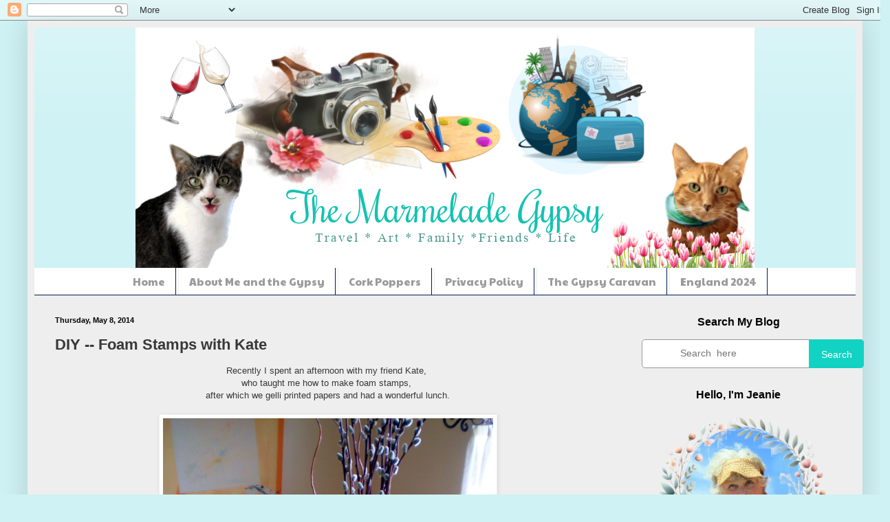

--- FILE ---
content_type: text/html; charset=UTF-8
request_url: https://themarmeladegypsy.blogspot.com/2014/05/diy-foam-stamps-with-kate.html?showComment=1399705791572
body_size: 26825
content:
<!DOCTYPE html>
<html class='v2' dir='ltr' lang='en'>
<head>
<link href='https://www.blogger.com/static/v1/widgets/335934321-css_bundle_v2.css' rel='stylesheet' type='text/css'/>
<meta content='width=1100' name='viewport'/>
<meta content='text/html; charset=UTF-8' http-equiv='Content-Type'/>
<meta content='blogger' name='generator'/>
<link href='https://themarmeladegypsy.blogspot.com/favicon.ico' rel='icon' type='image/x-icon'/>
<link href='https://themarmeladegypsy.blogspot.com/2014/05/diy-foam-stamps-with-kate.html' rel='canonical'/>
<link rel="alternate" type="application/atom+xml" title="The Marmelade Gypsy - Atom" href="https://themarmeladegypsy.blogspot.com/feeds/posts/default" />
<link rel="alternate" type="application/rss+xml" title="The Marmelade Gypsy - RSS" href="https://themarmeladegypsy.blogspot.com/feeds/posts/default?alt=rss" />
<link rel="service.post" type="application/atom+xml" title="The Marmelade Gypsy - Atom" href="https://www.blogger.com/feeds/5681875145919050501/posts/default" />

<link rel="alternate" type="application/atom+xml" title="The Marmelade Gypsy - Atom" href="https://themarmeladegypsy.blogspot.com/feeds/5565052980440169730/comments/default" />
<!--Can't find substitution for tag [blog.ieCssRetrofitLinks]-->
<link href='https://blogger.googleusercontent.com/img/b/R29vZ2xl/AVvXsEimw5Ich0bsQFaLzCAIw90Txp1Kclg8JP7I0jaP9AeFj6pUYmKxo3-46ZmAlYZ8IsGmiM4LQMRAIvxRgpCdHwfE3yX3NpNPKoziO_DYSjZKij2AmryqHLgjDuGjVcqKt2IWIOhWOQ9WfKM/s1600/P2280039.JPG' rel='image_src'/>
<meta content='https://themarmeladegypsy.blogspot.com/2014/05/diy-foam-stamps-with-kate.html' property='og:url'/>
<meta content='DIY -- Foam Stamps with Kate' property='og:title'/>
<meta content=' Recently I spent an afternoon with my friend Kate,    who taught me how to make foam stamps,    after which we gelli printed papers and had...' property='og:description'/>
<meta content='https://blogger.googleusercontent.com/img/b/R29vZ2xl/AVvXsEimw5Ich0bsQFaLzCAIw90Txp1Kclg8JP7I0jaP9AeFj6pUYmKxo3-46ZmAlYZ8IsGmiM4LQMRAIvxRgpCdHwfE3yX3NpNPKoziO_DYSjZKij2AmryqHLgjDuGjVcqKt2IWIOhWOQ9WfKM/w1200-h630-p-k-no-nu/P2280039.JPG' property='og:image'/>
<title>The Marmelade Gypsy: DIY -- Foam Stamps with Kate</title>
<style type='text/css'>@font-face{font-family:'Paytone One';font-style:normal;font-weight:400;font-display:swap;src:url(//fonts.gstatic.com/s/paytoneone/v25/0nksC9P7MfYHj2oFtYm2ChTigPvfiwq-FQc.woff2)format('woff2');unicode-range:U+0102-0103,U+0110-0111,U+0128-0129,U+0168-0169,U+01A0-01A1,U+01AF-01B0,U+0300-0301,U+0303-0304,U+0308-0309,U+0323,U+0329,U+1EA0-1EF9,U+20AB;}@font-face{font-family:'Paytone One';font-style:normal;font-weight:400;font-display:swap;src:url(//fonts.gstatic.com/s/paytoneone/v25/0nksC9P7MfYHj2oFtYm2ChTjgPvfiwq-FQc.woff2)format('woff2');unicode-range:U+0100-02BA,U+02BD-02C5,U+02C7-02CC,U+02CE-02D7,U+02DD-02FF,U+0304,U+0308,U+0329,U+1D00-1DBF,U+1E00-1E9F,U+1EF2-1EFF,U+2020,U+20A0-20AB,U+20AD-20C0,U+2113,U+2C60-2C7F,U+A720-A7FF;}@font-face{font-family:'Paytone One';font-style:normal;font-weight:400;font-display:swap;src:url(//fonts.gstatic.com/s/paytoneone/v25/0nksC9P7MfYHj2oFtYm2ChTtgPvfiwq-.woff2)format('woff2');unicode-range:U+0000-00FF,U+0131,U+0152-0153,U+02BB-02BC,U+02C6,U+02DA,U+02DC,U+0304,U+0308,U+0329,U+2000-206F,U+20AC,U+2122,U+2191,U+2193,U+2212,U+2215,U+FEFF,U+FFFD;}</style>
<style id='page-skin-1' type='text/css'><!--
/*
-----------------------------------------------
Blogger Template Style
Name:     Simple
Designer: Blogger
URL:      www.blogger.com
----------------------------------------------- */
/* Content
----------------------------------------------- */
body {
font: normal normal 12px Arial, Tahoma, Helvetica, FreeSans, sans-serif;
color: #383838;
background: #cff2f4 none repeat scroll top left;
padding: 0 40px 40px 40px;
}
html body .region-inner {
min-width: 0;
max-width: 100%;
width: auto;
}
h2 {
font-size: 22px;
}
a:link {
text-decoration:none;
color: #12d3c3;
}
a:visited {
text-decoration:none;
color: #8a8a8a;
}
a:hover {
text-decoration:underline;
color: #06efff;
}
.body-fauxcolumn-outer .fauxcolumn-inner {
background: transparent none repeat scroll top left;
_background-image: none;
}
.body-fauxcolumn-outer .cap-top {
position: absolute;
z-index: 1;
height: 400px;
width: 100%;
}
.body-fauxcolumn-outer .cap-top .cap-left {
width: 100%;
background: transparent none repeat-x scroll top left;
_background-image: none;
}
.content-outer {
-moz-box-shadow: 0 0 40px rgba(0, 0, 0, .15);
-webkit-box-shadow: 0 0 5px rgba(0, 0, 0, .15);
-goog-ms-box-shadow: 0 0 10px #333333;
box-shadow: 0 0 40px rgba(0, 0, 0, .15);
margin-bottom: 1px;
}
.content-inner {
padding: 10px 10px;
}
.content-inner {
background-color: #EEEEEE;
}
/* Header
----------------------------------------------- */
.header-outer {
background: #cff2f4 url(https://resources.blogblog.com/blogblog/data/1kt/simple/gradients_light.png) repeat-x scroll 0 -400px;
_background-image: none;
}
.Header h1 {
font: normal normal 60px Arial, Tahoma, Helvetica, FreeSans, sans-serif;
color: #ffffff;
text-shadow: 1px 2px 3px rgba(0, 0, 0, .2);
}
.Header h1 a {
color: #ffffff;
}
.Header .description {
font-size: 140%;
color: #ffffff;
}
.header-inner .Header .titlewrapper {
padding: 22px 30px;
}
.header-inner .Header .descriptionwrapper {
padding: 0 30px;
}
/* Tabs
----------------------------------------------- */
.tabs-inner .section:first-child {
border-top: 0 solid #001c4e;
}
.tabs-inner .section:first-child ul {
margin-top: -0;
border-top: 0 solid #001c4e;
border-left: 0 solid #001c4e;
border-right: 0 solid #001c4e;
}
.tabs-inner .widget ul {
background: #ffffff url(https://resources.blogblog.com/blogblog/data/1kt/simple/gradients_light.png) repeat-x scroll 0 -800px;
_background-image: none;
border-bottom: 1px solid #001c4e;
margin-top: 0;
margin-left: -30px;
margin-right: -30px;
}
.tabs-inner .widget li a {
display: inline-block;
padding: .6em 1em;
font: normal normal 15px Paytone One;
color: #9b9b9b;
border-left: 1px solid #EEEEEE;
border-right: 1px solid #001c4e;
}
.tabs-inner .widget li:first-child a {
border-left: none;
}
.tabs-inner .widget li.selected a, .tabs-inner .widget li a:hover {
color: #000000;
background-color: #eeeeee;
text-decoration: none;
}
/* Columns
----------------------------------------------- */
.main-outer {
border-top: 0 solid #efefef;
}
.fauxcolumn-left-outer .fauxcolumn-inner {
border-right: 1px solid #efefef;
}
.fauxcolumn-right-outer .fauxcolumn-inner {
border-left: 1px solid #efefef;
}
/* Headings
----------------------------------------------- */
div.widget > h2,
div.widget h2.title {
margin: 0 0 1em 0;
font: normal bold 16px Arial, Tahoma, Helvetica, FreeSans, sans-serif;
color: #000000;
}
/* Widgets
----------------------------------------------- */
.widget .zippy {
color: #9b9b9b;
text-shadow: 2px 2px 1px rgba(0, 0, 0, .1);
}
.widget .popular-posts ul {
list-style: none;
}
/* Posts
----------------------------------------------- */
h2.date-header {
font: normal bold 11px Arial, Tahoma, Helvetica, FreeSans, sans-serif;
}
.date-header span {
background-color: rgba(52,52,52,0);
color: #000000;
padding: inherit;
letter-spacing: inherit;
margin: inherit;
}
.main-inner {
padding-top: 30px;
padding-bottom: 30px;
}
.main-inner .column-center-inner {
padding: 0 15px;
}
.main-inner .column-center-inner .section {
margin: 0 15px;
}
.post {
margin: 0 0 25px 0;
}
h3.post-title, .comments h4 {
font: normal bold 22px Arial, Tahoma, Helvetica, FreeSans, sans-serif;
margin: .75em 0 0;
}
.post-body {
font-size: 110%;
line-height: 1.4;
position: relative;
}
.post-body img, .post-body .tr-caption-container, .Profile img, .Image img,
.BlogList .item-thumbnail img {
padding: 2px;
background: #ffffff;
border: 1px solid #efefef;
-moz-box-shadow: 1px 1px 5px rgba(0, 0, 0, .1);
-webkit-box-shadow: 1px 1px 5px rgba(0, 0, 0, .1);
box-shadow: 1px 1px 5px rgba(0, 0, 0, .1);
}
.post-body img, .post-body .tr-caption-container {
padding: 5px;
}
.post-body .tr-caption-container {
color: #000000;
}
.post-body .tr-caption-container img {
padding: 0;
background: transparent;
border: none;
-moz-box-shadow: 0 0 0 rgba(0, 0, 0, .1);
-webkit-box-shadow: 0 0 0 rgba(0, 0, 0, .1);
box-shadow: 0 0 0 rgba(0, 0, 0, .1);
}
.post-header {
margin: 0 0 1.5em;
line-height: 1.6;
font-size: 90%;
}
.post-footer {
margin: 20px -2px 0;
padding: 5px 10px;
color: #6a6a6a;
background-color: #fafafa;
border-bottom: 1px solid #efefef;
line-height: 1.6;
font-size: 90%;
}
#comments .comment-author {
padding-top: 1.5em;
border-top: 1px solid #efefef;
background-position: 0 1.5em;
}
#comments .comment-author:first-child {
padding-top: 0;
border-top: none;
}
.avatar-image-container {
margin: .2em 0 0;
}
#comments .avatar-image-container img {
border: 1px solid #efefef;
}
/* Comments
----------------------------------------------- */
.comments .comments-content .icon.blog-author {
background-repeat: no-repeat;
background-image: url([data-uri]);
}
.comments .comments-content .loadmore a {
border-top: 1px solid #9b9b9b;
border-bottom: 1px solid #9b9b9b;
}
.comments .comment-thread.inline-thread {
background-color: #fafafa;
}
.comments .continue {
border-top: 2px solid #9b9b9b;
}
/* Accents
---------------------------------------------- */
.section-columns td.columns-cell {
border-left: 1px solid #efefef;
}
.blog-pager {
background: transparent none no-repeat scroll top center;
}
.blog-pager-older-link, .home-link,
.blog-pager-newer-link {
background-color: #EEEEEE;
padding: 5px;
}
.footer-outer {
border-top: 0 dashed #bbbbbb;
}
/* Mobile
----------------------------------------------- */
body.mobile  {
background-size: auto;
}
.mobile .body-fauxcolumn-outer {
background: transparent none repeat scroll top left;
}
.mobile .body-fauxcolumn-outer .cap-top {
background-size: 100% auto;
}
.mobile .content-outer {
-webkit-box-shadow: 0 0 3px rgba(0, 0, 0, .15);
box-shadow: 0 0 3px rgba(0, 0, 0, .15);
}
.mobile .tabs-inner .widget ul {
margin-left: 0;
margin-right: 0;
}
.mobile .post {
margin: 0;
}
.mobile .main-inner .column-center-inner .section {
margin: 0;
}
.mobile .date-header span {
padding: 0.1em 10px;
margin: 0 -10px;
}
.mobile h3.post-title {
margin: 0;
}
.mobile .blog-pager {
background: transparent none no-repeat scroll top center;
}
.mobile .footer-outer {
border-top: none;
}
.mobile .main-inner, .mobile .footer-inner {
background-color: #EEEEEE;
}
.mobile-index-contents {
color: #383838;
}
.mobile-link-button {
background-color: #12d3c3;
}
.mobile-link-button a:link, .mobile-link-button a:visited {
color: #ffffff;
}
.mobile .tabs-inner .section:first-child {
border-top: none;
}
.mobile .tabs-inner .PageList .widget-content {
background-color: #eeeeee;
color: #000000;
border-top: 1px solid #001c4e;
border-bottom: 1px solid #001c4e;
}
.mobile .tabs-inner .PageList .widget-content .pagelist-arrow {
border-left: 1px solid #001c4e;
}
.jump-link { float:center   }
.jump-link a, .jump-link a:visited {
font-size:18px;
color:#14C0AE;
font-family: "Georgia";
font-weight: Bold;
border: solid 2px #129C8D;
border-radius: 15px;
padding: 4px 12px;
}
.jump-link a:hover { color: #000000;
background-color: #ffffff;
}
aside .widget .title
{text-align:center !important;}
#Translate1 {
text-align:center !important;}
#HTML1{
text-align:center !important;}
.PageList {text-align:center !important;}
.PageList li {display:inline !important; float:none !important;}
#Header1 {width:900px;margin:0 auto}
--></style>
<style id='template-skin-1' type='text/css'><!--
body {
min-width: 1214px;
}
.content-outer, .content-fauxcolumn-outer, .region-inner {
min-width: 1214px;
max-width: 1214px;
_width: 1214px;
}
.main-inner .columns {
padding-left: 0px;
padding-right: 341px;
}
.main-inner .fauxcolumn-center-outer {
left: 0px;
right: 341px;
/* IE6 does not respect left and right together */
_width: expression(this.parentNode.offsetWidth -
parseInt("0px") -
parseInt("341px") + 'px');
}
.main-inner .fauxcolumn-left-outer {
width: 0px;
}
.main-inner .fauxcolumn-right-outer {
width: 341px;
}
.main-inner .column-left-outer {
width: 0px;
right: 100%;
margin-left: -0px;
}
.main-inner .column-right-outer {
width: 341px;
margin-right: -341px;
}
#layout {
min-width: 0;
}
#layout .content-outer {
min-width: 0;
width: 800px;
}
#layout .region-inner {
min-width: 0;
width: auto;
}
body#layout div.add_widget {
padding: 8px;
}
body#layout div.add_widget a {
margin-left: 32px;
}
--></style>
<link href='https://www.blogger.com/dyn-css/authorization.css?targetBlogID=5681875145919050501&amp;zx=113230a3-67e9-4cff-af65-71fd50a9116c' media='none' onload='if(media!=&#39;all&#39;)media=&#39;all&#39;' rel='stylesheet'/><noscript><link href='https://www.blogger.com/dyn-css/authorization.css?targetBlogID=5681875145919050501&amp;zx=113230a3-67e9-4cff-af65-71fd50a9116c' rel='stylesheet'/></noscript>
<meta name='google-adsense-platform-account' content='ca-host-pub-1556223355139109'/>
<meta name='google-adsense-platform-domain' content='blogspot.com'/>

<link rel="stylesheet" href="https://fonts.googleapis.com/css2?display=swap&family=Architects+Daughter&family=Lobster&family=Merriweather&family=Palanquin&family=Abril+Fatface&family=Martel&family=Faustina&family=Alice&family=Overlock&family=Arbutus+Slab&family=Marmelad&family=Limelight&family=Tienne&family=Quintessential&family=Eagle+Lake&family=Trochut"></head>
<body class='loading variant-bold'>
<div class='navbar section' id='navbar' name='Navbar'><div class='widget Navbar' data-version='1' id='Navbar1'><script type="text/javascript">
    function setAttributeOnload(object, attribute, val) {
      if(window.addEventListener) {
        window.addEventListener('load',
          function(){ object[attribute] = val; }, false);
      } else {
        window.attachEvent('onload', function(){ object[attribute] = val; });
      }
    }
  </script>
<div id="navbar-iframe-container"></div>
<script type="text/javascript" src="https://apis.google.com/js/platform.js"></script>
<script type="text/javascript">
      gapi.load("gapi.iframes:gapi.iframes.style.bubble", function() {
        if (gapi.iframes && gapi.iframes.getContext) {
          gapi.iframes.getContext().openChild({
              url: 'https://www.blogger.com/navbar/5681875145919050501?po\x3d5565052980440169730\x26origin\x3dhttps://themarmeladegypsy.blogspot.com',
              where: document.getElementById("navbar-iframe-container"),
              id: "navbar-iframe"
          });
        }
      });
    </script><script type="text/javascript">
(function() {
var script = document.createElement('script');
script.type = 'text/javascript';
script.src = '//pagead2.googlesyndication.com/pagead/js/google_top_exp.js';
var head = document.getElementsByTagName('head')[0];
if (head) {
head.appendChild(script);
}})();
</script>
</div></div>
<div class='body-fauxcolumns'>
<div class='fauxcolumn-outer body-fauxcolumn-outer'>
<div class='cap-top'>
<div class='cap-left'></div>
<div class='cap-right'></div>
</div>
<div class='fauxborder-left'>
<div class='fauxborder-right'></div>
<div class='fauxcolumn-inner'>
</div>
</div>
<div class='cap-bottom'>
<div class='cap-left'></div>
<div class='cap-right'></div>
</div>
</div>
</div>
<div class='content'>
<div class='content-fauxcolumns'>
<div class='fauxcolumn-outer content-fauxcolumn-outer'>
<div class='cap-top'>
<div class='cap-left'></div>
<div class='cap-right'></div>
</div>
<div class='fauxborder-left'>
<div class='fauxborder-right'></div>
<div class='fauxcolumn-inner'>
</div>
</div>
<div class='cap-bottom'>
<div class='cap-left'></div>
<div class='cap-right'></div>
</div>
</div>
</div>
<div class='content-outer'>
<div class='content-cap-top cap-top'>
<div class='cap-left'></div>
<div class='cap-right'></div>
</div>
<div class='fauxborder-left content-fauxborder-left'>
<div class='fauxborder-right content-fauxborder-right'></div>
<div class='content-inner'>
<header>
<div class='header-outer'>
<div class='header-cap-top cap-top'>
<div class='cap-left'></div>
<div class='cap-right'></div>
</div>
<div class='fauxborder-left header-fauxborder-left'>
<div class='fauxborder-right header-fauxborder-right'></div>
<div class='region-inner header-inner'>
<div class='header section' id='header' name='Header'><div class='widget Header' data-version='1' id='Header1'>
<div id='header-inner'>
<a href='https://themarmeladegypsy.blogspot.com/' style='display: block'>
<img alt='The Marmelade Gypsy' height='350px; ' id='Header1_headerimg' src='https://blogger.googleusercontent.com/img/b/R29vZ2xl/AVvXsEielggvFdYkcUMmlDNm9odBoNo8-ObHzF81sNcmvjQ1enAkXJcXIf6JvUcDUVT4PaxL1SJZeIMDizQ2YMEEiwLcS6liaX2zP_tV258perUxpWPSzwToEmc3J7mGZMBGyCdNy3Ku26GipI4h/s1600/Blog+header.png' style='display: block' width='900px; '/>
</a>
</div>
</div></div>
</div>
</div>
<div class='header-cap-bottom cap-bottom'>
<div class='cap-left'></div>
<div class='cap-right'></div>
</div>
</div>
</header>
<div class='tabs-outer'>
<div class='tabs-cap-top cap-top'>
<div class='cap-left'></div>
<div class='cap-right'></div>
</div>
<div class='fauxborder-left tabs-fauxborder-left'>
<div class='fauxborder-right tabs-fauxborder-right'></div>
<div class='region-inner tabs-inner'>
<div class='tabs section' id='crosscol' name='Cross-Column'><div class='widget PageList' data-version='1' id='PageList1'>
<h2>The Gypsy Caravan 2023</h2>
<div class='widget-content'>
<ul>
<li>
<a href='https://themarmeladegypsy.blogspot.com/'>Home</a>
</li>
<li>
<a href='http://themarmeladegypsy.blogspot.com/p/about.html'>About Me and the Gypsy</a>
</li>
<li>
<a href='http://themarmeladegypsy.blogspot.com/p/cork-poppers.html'>Cork Poppers</a>
</li>
<li>
<a href='https://themarmeladegypsy.blogspot.com/p/privacy-policy.html'>Privacy Policy</a>
</li>
<li>
<a href='https://themarmeladegypsy.blogspot.com/p/gypsy-caravan-2023.html'>The Gypsy Caravan</a>
</li>
<li>
<a href='https://themarmeladegypsy.blogspot.com/p/england-2024.html'>England 2024</a>
</li>
</ul>
<div class='clear'></div>
</div>
</div></div>
<div class='tabs no-items section' id='crosscol-overflow' name='Cross-Column 2'></div>
</div>
</div>
<div class='tabs-cap-bottom cap-bottom'>
<div class='cap-left'></div>
<div class='cap-right'></div>
</div>
</div>
<div class='main-outer'>
<div class='main-cap-top cap-top'>
<div class='cap-left'></div>
<div class='cap-right'></div>
</div>
<div class='fauxborder-left main-fauxborder-left'>
<div class='fauxborder-right main-fauxborder-right'></div>
<div class='region-inner main-inner'>
<div class='columns fauxcolumns'>
<div class='fauxcolumn-outer fauxcolumn-center-outer'>
<div class='cap-top'>
<div class='cap-left'></div>
<div class='cap-right'></div>
</div>
<div class='fauxborder-left'>
<div class='fauxborder-right'></div>
<div class='fauxcolumn-inner'>
</div>
</div>
<div class='cap-bottom'>
<div class='cap-left'></div>
<div class='cap-right'></div>
</div>
</div>
<div class='fauxcolumn-outer fauxcolumn-left-outer'>
<div class='cap-top'>
<div class='cap-left'></div>
<div class='cap-right'></div>
</div>
<div class='fauxborder-left'>
<div class='fauxborder-right'></div>
<div class='fauxcolumn-inner'>
</div>
</div>
<div class='cap-bottom'>
<div class='cap-left'></div>
<div class='cap-right'></div>
</div>
</div>
<div class='fauxcolumn-outer fauxcolumn-right-outer'>
<div class='cap-top'>
<div class='cap-left'></div>
<div class='cap-right'></div>
</div>
<div class='fauxborder-left'>
<div class='fauxborder-right'></div>
<div class='fauxcolumn-inner'>
</div>
</div>
<div class='cap-bottom'>
<div class='cap-left'></div>
<div class='cap-right'></div>
</div>
</div>
<!-- corrects IE6 width calculation -->
<div class='columns-inner'>
<div class='column-center-outer'>
<div class='column-center-inner'>
<div class='main section' id='main' name='Main'><div class='widget Blog' data-version='1' id='Blog1'>
<div class='blog-posts hfeed'>

          <div class="date-outer">
        
<h2 class='date-header'><span>Thursday, May 8, 2014</span></h2>

          <div class="date-posts">
        
<div class='post-outer'>
<div class='post hentry uncustomized-post-template' itemprop='blogPost' itemscope='itemscope' itemtype='http://schema.org/BlogPosting'>
<meta content='https://blogger.googleusercontent.com/img/b/R29vZ2xl/AVvXsEimw5Ich0bsQFaLzCAIw90Txp1Kclg8JP7I0jaP9AeFj6pUYmKxo3-46ZmAlYZ8IsGmiM4LQMRAIvxRgpCdHwfE3yX3NpNPKoziO_DYSjZKij2AmryqHLgjDuGjVcqKt2IWIOhWOQ9WfKM/s1600/P2280039.JPG' itemprop='image_url'/>
<meta content='5681875145919050501' itemprop='blogId'/>
<meta content='5565052980440169730' itemprop='postId'/>
<a name='5565052980440169730'></a>
<h3 class='post-title entry-title' itemprop='name'>
DIY -- Foam Stamps with Kate
</h3>
<div class='post-header'>
<div class='post-header-line-1'></div>
</div>
<div class='post-body entry-content' id='post-body-5565052980440169730' itemprop='description articleBody'>
<div style="text-align: center;">
Recently I spent an afternoon with my friend Kate,&nbsp;</div>
<div style="text-align: center;">
who taught me how to make foam stamps,&nbsp;</div>
<div style="text-align: center;">
after which we gelli printed papers and had a wonderful lunch.</div>
<div style="text-align: center;">
<br /></div>
<div style="text-align: center;">
<a href="https://blogger.googleusercontent.com/img/b/R29vZ2xl/AVvXsEimw5Ich0bsQFaLzCAIw90Txp1Kclg8JP7I0jaP9AeFj6pUYmKxo3-46ZmAlYZ8IsGmiM4LQMRAIvxRgpCdHwfE3yX3NpNPKoziO_DYSjZKij2AmryqHLgjDuGjVcqKt2IWIOhWOQ9WfKM/s1600/P2280039.JPG" style="margin-left: 1em; margin-right: 1em;"><img border="0" height="640" src="https://blogger.googleusercontent.com/img/b/R29vZ2xl/AVvXsEimw5Ich0bsQFaLzCAIw90Txp1Kclg8JP7I0jaP9AeFj6pUYmKxo3-46ZmAlYZ8IsGmiM4LQMRAIvxRgpCdHwfE3yX3NpNPKoziO_DYSjZKij2AmryqHLgjDuGjVcqKt2IWIOhWOQ9WfKM/s1600/P2280039.JPG" width="480" /></a></div>
<div style="text-align: center;">
<br /></div>
<div style="text-align: center;">
Some of you may have done this, but for those who haven't it's a fun way to make stamps, especially abstract ones. And easy and safe, too, so a good project for kids.</div>
<div style="text-align: center;">
<br /></div>
<div style="text-align: center;">
<a href="https://blogger.googleusercontent.com/img/b/R29vZ2xl/AVvXsEiB-qfWwQSgL3FLmruGv7UT2E6E9iPGZPsCOExQ6LbKO1YWnt1Sc5uaPySF0UU2NSmTQxzFf7zjm2adib2fjlp7gGE9mWt4fs5VBFKEfEaSOJmZamJKZ5PnTefNwymDhhvMCZWYGSXSUug/s1600/P2280029.JPG" style="margin-left: 1em; margin-right: 1em;"><img border="0" height="240" src="https://blogger.googleusercontent.com/img/b/R29vZ2xl/AVvXsEiB-qfWwQSgL3FLmruGv7UT2E6E9iPGZPsCOExQ6LbKO1YWnt1Sc5uaPySF0UU2NSmTQxzFf7zjm2adib2fjlp7gGE9mWt4fs5VBFKEfEaSOJmZamJKZ5PnTefNwymDhhvMCZWYGSXSUug/s1600/P2280029.JPG" width="320" />&nbsp; </a><a href="https://blogger.googleusercontent.com/img/b/R29vZ2xl/AVvXsEijRoH9vCLbZbL_Jm-YnIW0EiNQyM-yco3wPeofRFgYnydaR63HoGUbNSch3wpUatjFvVqYzxza9ObBvlkO7ztdZzAiMJYGGozHkmoPp25z1KqDax8X9F882A_O5wcImOpPQ6o35cCwcNk/s1600/P2280027.JPG" style="margin-left: 1em; margin-right: 1em;"><img border="0" height="240" src="https://blogger.googleusercontent.com/img/b/R29vZ2xl/AVvXsEijRoH9vCLbZbL_Jm-YnIW0EiNQyM-yco3wPeofRFgYnydaR63HoGUbNSch3wpUatjFvVqYzxza9ObBvlkO7ztdZzAiMJYGGozHkmoPp25z1KqDax8X9F882A_O5wcImOpPQ6o35cCwcNk/s1600/P2280027.JPG" width="320" /></a><a href="https://blogger.googleusercontent.com/img/b/R29vZ2xl/AVvXsEgLs9KX509AuHMTmcVf7JGNwMRjOkjKFLgAjNuuu4pjWF5h6bCxmMR8gSpQwh1d0mItwiWxFB0VfR1gODSQd2Pw4Y2FjR_ZqO4aSauXby2C80FAxTe-O9P6ic9yspR0m2swXc9Mni38X6o/s1600/P3010050.JPG" style="margin-left: 1em; margin-right: 1em;"></a></div>
<div style="text-align: center;">
<br /></div>
<div style="text-align: center;">
Start with thin foam and just begin cutting.&nbsp;</div>
<div style="text-align: center;">
<br /></div>
<div style="text-align: center;">
<a href="https://blogger.googleusercontent.com/img/b/R29vZ2xl/AVvXsEg3u5Foib4CB8NeDBSZvp-OjTZ66pnmSimhL6JIWoz-uEiYLgJg3h8rava3gr1nKZchZk5dSY5hClwv0oNXcmm8alYAMNKHwIkodIShUbjj0ybDXITWQbgvkL8IwZ1iUldBMjwzLliddSw/s1600/P2280016.JPG" style="margin-left: 1em; margin-right: 1em;"><img border="0" height="240" src="https://blogger.googleusercontent.com/img/b/R29vZ2xl/AVvXsEg3u5Foib4CB8NeDBSZvp-OjTZ66pnmSimhL6JIWoz-uEiYLgJg3h8rava3gr1nKZchZk5dSY5hClwv0oNXcmm8alYAMNKHwIkodIShUbjj0ybDXITWQbgvkL8IwZ1iUldBMjwzLliddSw/s1600/P2280016.JPG" width="320" /></a></div>
<div style="text-align: center;">
<br /></div>
<div style="text-align: center;">
You can use decorative scissors or do it all freehand.</div>
<div style="text-align: center;">
<br /></div>
<div style="text-align: center;">
<a href="https://blogger.googleusercontent.com/img/b/R29vZ2xl/AVvXsEg3p2a_pFcLE_O5C5mtxlkh2nWvoBr0cyKVYyrNXObGcPl-rxKtL1thyphenhyphenkyWG1q9QZ2rebBXJfux19b74pAWhb0Lhcf5_sMNfMsO9QI60dIdSbxut-7cGPbmP1iPTZhPtWeOBq8KOie9n30/s1600/P2280018.JPG" style="margin-left: 1em; margin-right: 1em;"><img border="0" height="240" src="https://blogger.googleusercontent.com/img/b/R29vZ2xl/AVvXsEg3p2a_pFcLE_O5C5mtxlkh2nWvoBr0cyKVYyrNXObGcPl-rxKtL1thyphenhyphenkyWG1q9QZ2rebBXJfux19b74pAWhb0Lhcf5_sMNfMsO9QI60dIdSbxut-7cGPbmP1iPTZhPtWeOBq8KOie9n30/s1600/P2280018.JPG" width="320" /></a></div>
<div style="text-align: center;">
<br /></div>
<div style="text-align: center;">
Don't forget your punches, too!</div>
<div style="text-align: center;">
<br /></div>
<div style="text-align: center;">
&nbsp;<a href="https://blogger.googleusercontent.com/img/b/R29vZ2xl/AVvXsEgzKTjd7g5l9nBb0h3sufvUeps81KbqijslYwn9RZt2cwZioi_mrngyXJsnG8R6Xs0128-hpaUgy_WnEjdeHEkYiOjy3azzIp76Lu5dtKhmRiZ1PBrftey9mHhrDhVxLKcF-Bn6PCSkdrM/s1600/P2280014.JPG" style="margin-left: 1em; margin-right: 1em;"><img border="0" height="240" src="https://blogger.googleusercontent.com/img/b/R29vZ2xl/AVvXsEgzKTjd7g5l9nBb0h3sufvUeps81KbqijslYwn9RZt2cwZioi_mrngyXJsnG8R6Xs0128-hpaUgy_WnEjdeHEkYiOjy3azzIp76Lu5dtKhmRiZ1PBrftey9mHhrDhVxLKcF-Bn6PCSkdrM/s1600/P2280014.JPG" width="320" /></a></div>
<div style="text-align: center;">
<br /></div>
<div style="text-align: center;">
If you're very clever, you can also make some shapes!</div>
<div style="text-align: center;">
<br /></div>
<div style="text-align: center;">
&nbsp;<a href="https://blogger.googleusercontent.com/img/b/R29vZ2xl/AVvXsEgCVuWodE9Naeje1L_TU76C0kePHzfHJ69BCGLdPVsnC-7kHM2uO3maUgvVegXQgZSgE7FDL7IoRyN71BrM6J9hePQvWTSdxBmJFHMzV2JtWG_jyITNjsRwZcrbE42pfUflMRdy-lqG8ts/s1600/P2280019.JPG" style="margin-left: 1em; margin-right: 1em;"><img border="0" height="240" src="https://blogger.googleusercontent.com/img/b/R29vZ2xl/AVvXsEgCVuWodE9Naeje1L_TU76C0kePHzfHJ69BCGLdPVsnC-7kHM2uO3maUgvVegXQgZSgE7FDL7IoRyN71BrM6J9hePQvWTSdxBmJFHMzV2JtWG_jyITNjsRwZcrbE42pfUflMRdy-lqG8ts/s1600/P2280019.JPG" width="320" /></a></div>
<div style="text-align: center;">
<br /></div>
<div style="text-align: center;">
After you have what you like, cover a piece of foam core&nbsp;</div>
<div style="text-align: center;">
(especially nice with cork on one side) with Alene's double stick tape sheets&nbsp;</div>
<div style="text-align: center;">
(You could also use a very strong glue).</div>
<div style="text-align: center;">
<br /></div>
<div style="text-align: center;">
<a href="https://blogger.googleusercontent.com/img/b/R29vZ2xl/AVvXsEiE29qRsCDSWi3VB1XG2GFenyGhiN5qLdEVUOHaXobBRNfElZb56cPsfWtTWhE3J5k8NZFwwLx5YKVULF-XjuV50jn0kj5smCXckoLB6STkgvMI5_zLf13VJ3amK-gVUmaC2hVfdcHWFbM/s1600/P2280026.JPG" style="margin-left: 1em; margin-right: 1em;"><img border="0" height="240" src="https://blogger.googleusercontent.com/img/b/R29vZ2xl/AVvXsEiE29qRsCDSWi3VB1XG2GFenyGhiN5qLdEVUOHaXobBRNfElZb56cPsfWtTWhE3J5k8NZFwwLx5YKVULF-XjuV50jn0kj5smCXckoLB6STkgvMI5_zLf13VJ3amK-gVUmaC2hVfdcHWFbM/s1600/P2280026.JPG" width="320" /></a></div>
<div style="text-align: center;">
<br /></div>
<div style="text-align: center;">
Keep working till you have the design you like.&nbsp;</div>
<div style="text-align: center;">
(It helps to sort of lay out before you stick on the Aileen's because it is pretty&nbsp;</div>
<div style="text-align: center;">
close to permanent once it is down.)</div>
<div style="text-align: center;">
<br /></div>
<div style="text-align: center;">
&nbsp;<a href="https://blogger.googleusercontent.com/img/b/R29vZ2xl/AVvXsEjNZHAFk2o-VE6qU7mmCqTjqzQNP1YUze_I8KHdH8ef6KBtMf2Pj6g3ygSB8KQ4TFim5Q4DoP-3kXv_PjC1qtYHeMCZY9fPep3-t_U_0URm8eaj4sZGApRbLk4bD8HHh8qtsEX9W78N9Hk/s1600/P2280033.JPG" style="margin-left: 1em; margin-right: 1em;"><img border="0" height="240" src="https://blogger.googleusercontent.com/img/b/R29vZ2xl/AVvXsEjNZHAFk2o-VE6qU7mmCqTjqzQNP1YUze_I8KHdH8ef6KBtMf2Pj6g3ygSB8KQ4TFim5Q4DoP-3kXv_PjC1qtYHeMCZY9fPep3-t_U_0URm8eaj4sZGApRbLk4bD8HHh8qtsEX9W78N9Hk/s1600/P2280033.JPG" width="320" /></a></div>
<div style="text-align: center;">
<br /></div>
<div style="text-align: center;">
And pretty soon, there you go!&nbsp;</div>
<div style="text-align: center;">
<br /></div>
<div style="text-align: center;">
<a href="https://blogger.googleusercontent.com/img/b/R29vZ2xl/AVvXsEgPuXnoWcPejjCSEqYozzFbra3cCSD67QGpDi-K9R5xnSl1HOoHxRSeaVUI5rsmYAn2MQOnUvqB6Bn2dlhLhB-JRMIWjawCELrHke7UxzJS2gcL76D42tea-YBWIvdsrGbyW6p3yOYbwcM/s1600/P2280035.JPG" style="margin-left: 1em; margin-right: 1em;"><img border="0" height="240" src="https://blogger.googleusercontent.com/img/b/R29vZ2xl/AVvXsEgPuXnoWcPejjCSEqYozzFbra3cCSD67QGpDi-K9R5xnSl1HOoHxRSeaVUI5rsmYAn2MQOnUvqB6Bn2dlhLhB-JRMIWjawCELrHke7UxzJS2gcL76D42tea-YBWIvdsrGbyW6p3yOYbwcM/s1600/P2280035.JPG" width="320" /></a></div>
<div style="text-align: center;">
<br /></div>
<div style="text-align: center;">
They're wonderfully fun to make. And wait till you see the papers!</div>
<div style="text-align: center;">
<br /></div>
<div style="text-align: center;">
<a href="https://blogger.googleusercontent.com/img/b/R29vZ2xl/AVvXsEixkFN14Mh_Epgx3AktQC7k-q4iFjackVBHgWpO02e89L2T3yCzdVamxsqp1L165g1-MXDTZdEAJ_-k2G_xPNVuh6W8y92jZVn-M3ALcRVuGd6HprUewax6wtBmKyXOmt7tYOedBMFDICI/s1600/P3010052.JPG" style="margin-left: 1em; margin-right: 1em;"><img border="0" height="480" src="https://blogger.googleusercontent.com/img/b/R29vZ2xl/AVvXsEixkFN14Mh_Epgx3AktQC7k-q4iFjackVBHgWpO02e89L2T3yCzdVamxsqp1L165g1-MXDTZdEAJ_-k2G_xPNVuh6W8y92jZVn-M3ALcRVuGd6HprUewax6wtBmKyXOmt7tYOedBMFDICI/s1600/P3010052.JPG" width="640" /></a></div>
<div style="text-align: center;">
<br /></div>
<div style="text-align: center;">
Here are some of the papers made with the stamp above.</div>
<div style="text-align: center;">
You can use them on your gelli press, if you print that way,&nbsp;</div>
<div style="text-align: center;">
by inking the press, pressing down the stamp and lifting it.&nbsp;</div>
<div style="text-align: center;">
Then pulling your print.</div>
<div style="text-align: center;">
<br /></div>
<div style="text-align: center;">
<a href="https://blogger.googleusercontent.com/img/b/R29vZ2xl/AVvXsEidC8NNUZVv9AngO_OryZddNbwAnRGH8x0F07m2QnsQ1P-rKmcbRISwscc-6gRACCormrLN6c_5XZW7PlHg6eRY0-UmA-STOX6spxDV1QmrEhDQBQGti6BlQEgFfqwjpPycSUHSdgObnFI/s1600/P3010042.JPG" style="margin-left: 1em; margin-right: 1em;"><img border="0" height="480" src="https://blogger.googleusercontent.com/img/b/R29vZ2xl/AVvXsEidC8NNUZVv9AngO_OryZddNbwAnRGH8x0F07m2QnsQ1P-rKmcbRISwscc-6gRACCormrLN6c_5XZW7PlHg6eRY0-UmA-STOX6spxDV1QmrEhDQBQGti6BlQEgFfqwjpPycSUHSdgObnFI/s1600/P3010042.JPG" width="640" /></a></div>
<div style="text-align: center;">
<br /></div>
<div style="text-align: center;">
You can then lay down your paint again, put the stamp down&nbsp;</div>
<div style="text-align: center;">
(it probably won't have the same registration)&nbsp;</div>
<div style="text-align: center;">
and that will give you yet a different look.</div>
<div style="text-align: center;">
<br /></div>
<div style="text-align: center;">
<a href="https://blogger.googleusercontent.com/img/b/R29vZ2xl/AVvXsEheBLzeY3Z_ZtbjCzSR6ah7KPYpl5CKGTrqwfyCIzsuAnvGx289WP13YjX0JQZ6kwT8wV2fUKRk5mHHvch_CBoMSGQGBrbG85OqMhYnUP89rPE_bFKJ0k2n-OA4v0TKVdXA8J3EybZ_KkM/s1600/P3010044.JPG" style="margin-left: 1em; margin-right: 1em;"><img border="0" height="480" src="https://blogger.googleusercontent.com/img/b/R29vZ2xl/AVvXsEheBLzeY3Z_ZtbjCzSR6ah7KPYpl5CKGTrqwfyCIzsuAnvGx289WP13YjX0JQZ6kwT8wV2fUKRk5mHHvch_CBoMSGQGBrbG85OqMhYnUP89rPE_bFKJ0k2n-OA4v0TKVdXA8J3EybZ_KkM/s1600/P3010044.JPG" width="640" /></a></div>
<div style="text-align: center;">
<br /></div>
<div style="text-align: center;">
Then, try a ghost print, using the paint remaining on the stamp.&nbsp;</div>
<div style="text-align: center;">
You'll get a different look.</div>
<div style="text-align: center;">
<br /></div>
<div style="text-align: center;">
<a href="https://blogger.googleusercontent.com/img/b/R29vZ2xl/AVvXsEjIskKPTynQ1MxiS2m0lkdRbTQfmJ-fPHbLzTH_sQ-i235mxuK1K-RwWdLbxUFbQ9yD4tBtYcubdY2VYMgJcnIrhwONc-mBVI813ZWeZKu-3aWsNKjw80WJNSnpwlJqYCWt6nS_ukv7CDc/s1600/P3010041.JPG" style="margin-left: 1em; margin-right: 1em;"><img border="0" height="300" src="https://blogger.googleusercontent.com/img/b/R29vZ2xl/AVvXsEjIskKPTynQ1MxiS2m0lkdRbTQfmJ-fPHbLzTH_sQ-i235mxuK1K-RwWdLbxUFbQ9yD4tBtYcubdY2VYMgJcnIrhwONc-mBVI813ZWeZKu-3aWsNKjw80WJNSnpwlJqYCWt6nS_ukv7CDc/s1600/P3010041.JPG" width="400" /></a></div>
<div style="text-align: center;">
<br /></div>
<div style="text-align: center;">
You can also use them as you would a regular stamp. This is Kate's leaf.</div>
<div style="text-align: center;">
<br /></div>
<div style="text-align: center;">
<a href="https://blogger.googleusercontent.com/img/b/R29vZ2xl/AVvXsEhdJs6EBQ4Qe0ajIJ9_DHM0QYdXIZxP12B2gIKSPIfOd4FQ4NpeCGk5FXg0fgZFAG05Pqk9roBsfBbd5ucn_xPaScLDp2SKdg59IhEZmYPwSdEBhUC8br6YNUeOyn1jNh2pMR6gm6v6iQ4/s1600/P2280028.JPG" style="margin-left: 1em; margin-right: 1em;"><img border="0" height="300" src="https://blogger.googleusercontent.com/img/b/R29vZ2xl/AVvXsEhdJs6EBQ4Qe0ajIJ9_DHM0QYdXIZxP12B2gIKSPIfOd4FQ4NpeCGk5FXg0fgZFAG05Pqk9roBsfBbd5ucn_xPaScLDp2SKdg59IhEZmYPwSdEBhUC8br6YNUeOyn1jNh2pMR6gm6v6iQ4/s1600/P2280028.JPG" width="400" /></a></div>
<div style="text-align: center;">
<br /></div>
<div style="text-align: center;">
No matter what you do, the stamp making process&nbsp;</div>
<div style="text-align: center;">
is easy and safe with little clean-up and the kinds of tools&nbsp;</div>
<div style="text-align: center;">
that you would have at hand.</div>
<div style="text-align: center;">
<br /></div>
<div style="text-align: center;">
<a href="https://blogger.googleusercontent.com/img/b/R29vZ2xl/AVvXsEi8GTw2_IqB11tr03sml4vsHjXiOxCXzt3wfFVk4T-Q-tEtO56VRlSjae-V68CI2RS72CPEXhAsjG__B8AFKTyp3of2Euh5VVs0KEmMYHK6_vtfMOgcq-wOCxTCOb0YNuluZaCrb-veDek/s1600/P2280013.JPG" style="margin-left: 1em; margin-right: 1em;"><img border="0" height="300" src="https://blogger.googleusercontent.com/img/b/R29vZ2xl/AVvXsEi8GTw2_IqB11tr03sml4vsHjXiOxCXzt3wfFVk4T-Q-tEtO56VRlSjae-V68CI2RS72CPEXhAsjG__B8AFKTyp3of2Euh5VVs0KEmMYHK6_vtfMOgcq-wOCxTCOb0YNuluZaCrb-veDek/s1600/P2280013.JPG" width="400" /></a></div>
<div style="text-align: center;">
<br /></div>
<div style="text-align: center;">
Printing the gelli's on the other hand, is an entirely</div>
<div style="text-align: center;">
&nbsp;different matter in the clean-up department</div>
<div style="text-align: center;">
&nbsp;-- but it sure is fun!</div>
<div style="text-align: center;">
<br /></div>
<div style="text-align: center;">
<a href="https://blogger.googleusercontent.com/img/b/R29vZ2xl/AVvXsEgLs9KX509AuHMTmcVf7JGNwMRjOkjKFLgAjNuuu4pjWF5h6bCxmMR8gSpQwh1d0mItwiWxFB0VfR1gODSQd2Pw4Y2FjR_ZqO4aSauXby2C80FAxTe-O9P6ic9yspR0m2swXc9Mni38X6o/s1600/P3010050.JPG" style="margin-left: 1em; margin-right: 1em;"><img border="0" height="480" src="https://blogger.googleusercontent.com/img/b/R29vZ2xl/AVvXsEgLs9KX509AuHMTmcVf7JGNwMRjOkjKFLgAjNuuu4pjWF5h6bCxmMR8gSpQwh1d0mItwiWxFB0VfR1gODSQd2Pw4Y2FjR_ZqO4aSauXby2C80FAxTe-O9P6ic9yspR0m2swXc9Mni38X6o/s1600/P3010050.JPG" width="640" /></a></div>
<div style="text-align: center;">
<br /></div>
<div style="text-align: center;">
Try it! The possibilities are endless!</div>
<div style="text-align: center;">
<br /></div>
<div style='clear: both;'></div>
</div>
<div class='post-footer'>
<div class='post-footer-line post-footer-line-1'>
<span class='post-author vcard'>
Posted by
<span class='fn' itemprop='author' itemscope='itemscope' itemtype='http://schema.org/Person'>
<meta content='https://www.blogger.com/profile/17482528482559445943' itemprop='url'/>
<a class='g-profile' href='https://www.blogger.com/profile/17482528482559445943' rel='author' title='author profile'>
<span itemprop='name'>Jeanie</span>
</a>
</span>
</span>
<span class='post-timestamp'>
at
<meta content='https://themarmeladegypsy.blogspot.com/2014/05/diy-foam-stamps-with-kate.html' itemprop='url'/>
<a class='timestamp-link' href='https://themarmeladegypsy.blogspot.com/2014/05/diy-foam-stamps-with-kate.html' rel='bookmark' title='permanent link'><abbr class='published' itemprop='datePublished' title='2014-05-08T09:52:00-04:00'>9:52&#8239;AM</abbr></a>
</span>
<span class='post-comment-link'>
</span>
<span class='post-icons'>
<span class='item-control blog-admin pid-363568825'>
<a href='https://www.blogger.com/post-edit.g?blogID=5681875145919050501&postID=5565052980440169730&from=pencil' title='Edit Post'>
<img alt='' class='icon-action' height='18' src='https://resources.blogblog.com/img/icon18_edit_allbkg.gif' width='18'/>
</a>
</span>
</span>
<div class='post-share-buttons goog-inline-block'>
<a class='goog-inline-block share-button sb-email' href='https://www.blogger.com/share-post.g?blogID=5681875145919050501&postID=5565052980440169730&target=email' target='_blank' title='Email This'><span class='share-button-link-text'>Email This</span></a><a class='goog-inline-block share-button sb-blog' href='https://www.blogger.com/share-post.g?blogID=5681875145919050501&postID=5565052980440169730&target=blog' onclick='window.open(this.href, "_blank", "height=270,width=475"); return false;' target='_blank' title='BlogThis!'><span class='share-button-link-text'>BlogThis!</span></a><a class='goog-inline-block share-button sb-twitter' href='https://www.blogger.com/share-post.g?blogID=5681875145919050501&postID=5565052980440169730&target=twitter' target='_blank' title='Share to X'><span class='share-button-link-text'>Share to X</span></a><a class='goog-inline-block share-button sb-facebook' href='https://www.blogger.com/share-post.g?blogID=5681875145919050501&postID=5565052980440169730&target=facebook' onclick='window.open(this.href, "_blank", "height=430,width=640"); return false;' target='_blank' title='Share to Facebook'><span class='share-button-link-text'>Share to Facebook</span></a><a class='goog-inline-block share-button sb-pinterest' href='https://www.blogger.com/share-post.g?blogID=5681875145919050501&postID=5565052980440169730&target=pinterest' target='_blank' title='Share to Pinterest'><span class='share-button-link-text'>Share to Pinterest</span></a>
</div>
</div>
<div class='post-footer-line post-footer-line-2'>
<span class='post-labels'>
Labels:
<a href='https://themarmeladegypsy.blogspot.com/search/label/crafts' rel='tag'>crafts</a>,
<a href='https://themarmeladegypsy.blogspot.com/search/label/DIY' rel='tag'>DIY</a>,
<a href='https://themarmeladegypsy.blogspot.com/search/label/stamps' rel='tag'>stamps</a>,
<a href='https://themarmeladegypsy.blogspot.com/search/label/tutorial' rel='tag'>tutorial</a>
</span>
</div>
<div class='post-footer-line post-footer-line-3'>
<span class='post-location'>
</span>
</div>
</div>
</div>
<div class='comments' id='comments'>
<a name='comments'></a>
<h4>19 comments:</h4>
<div id='Blog1_comments-block-wrapper'>
<dl class='avatar-comment-indent' id='comments-block'>
<dt class='comment-author ' id='c5663155626709383936'>
<a name='c5663155626709383936'></a>
<div class="avatar-image-container avatar-stock"><span dir="ltr"><img src="//resources.blogblog.com/img/blank.gif" width="35" height="35" alt="" title="Anonymous">

</span></div>
Anonymous
said...
</dt>
<dd class='comment-body' id='Blog1_cmt-5663155626709383936'>
<p>
How beautiful!  You are truly talented with a great eye for colors and patterns.
</p>
</dd>
<dd class='comment-footer'>
<span class='comment-timestamp'>
<a href='https://themarmeladegypsy.blogspot.com/2014/05/diy-foam-stamps-with-kate.html?showComment=1399559515597#c5663155626709383936' title='comment permalink'>
Thursday, May 08, 2014
</a>
<span class='item-control blog-admin pid-1041145537'>
<a class='comment-delete' href='https://www.blogger.com/comment/delete/5681875145919050501/5663155626709383936' title='Delete Comment'>
<img src='https://resources.blogblog.com/img/icon_delete13.gif'/>
</a>
</span>
</span>
</dd>
<dt class='comment-author ' id='c1247929694259299964'>
<a name='c1247929694259299964'></a>
<div class="avatar-image-container vcard"><span dir="ltr"><a href="https://www.blogger.com/profile/02507537074005136610" target="" rel="nofollow" onclick="" class="avatar-hovercard" id="av-1247929694259299964-02507537074005136610"><img src="https://resources.blogblog.com/img/blank.gif" width="35" height="35" class="delayLoad" style="display: none;" longdesc="//blogger.googleusercontent.com/img/b/R29vZ2xl/AVvXsEg7RuiLdRlt3eqMY1aCSBmKbwOYWvUWpnF73T_665V8qjBJlFpJaheQBd6kVGaNYrOVTRuv0o6_f9uGU0NZzzNoxTfoV3I-9bWLQ1FceZWpgelSET_YQdcNPlonh-n9ky0/s45-c/*" alt="" title="Willow">

<noscript><img src="//blogger.googleusercontent.com/img/b/R29vZ2xl/AVvXsEg7RuiLdRlt3eqMY1aCSBmKbwOYWvUWpnF73T_665V8qjBJlFpJaheQBd6kVGaNYrOVTRuv0o6_f9uGU0NZzzNoxTfoV3I-9bWLQ1FceZWpgelSET_YQdcNPlonh-n9ky0/s45-c/*" width="35" height="35" class="photo" alt=""></noscript></a></span></div>
<a href='https://www.blogger.com/profile/02507537074005136610' rel='nofollow'>Willow</a>
said...
</dt>
<dd class='comment-body' id='Blog1_cmt-1247929694259299964'>
<p>
Creative thou art !
</p>
</dd>
<dd class='comment-footer'>
<span class='comment-timestamp'>
<a href='https://themarmeladegypsy.blogspot.com/2014/05/diy-foam-stamps-with-kate.html?showComment=1399563042557#c1247929694259299964' title='comment permalink'>
Thursday, May 08, 2014
</a>
<span class='item-control blog-admin pid-1635473600'>
<a class='comment-delete' href='https://www.blogger.com/comment/delete/5681875145919050501/1247929694259299964' title='Delete Comment'>
<img src='https://resources.blogblog.com/img/icon_delete13.gif'/>
</a>
</span>
</span>
</dd>
<dt class='comment-author ' id='c8410754672512313971'>
<a name='c8410754672512313971'></a>
<div class="avatar-image-container vcard"><span dir="ltr"><a href="https://www.blogger.com/profile/14770992037653364805" target="" rel="nofollow" onclick="" class="avatar-hovercard" id="av-8410754672512313971-14770992037653364805"><img src="https://resources.blogblog.com/img/blank.gif" width="35" height="35" class="delayLoad" style="display: none;" longdesc="//blogger.googleusercontent.com/img/b/R29vZ2xl/AVvXsEjlq3p9RL2Wz4Mxz7DeBKpvCdVwiSvCbyJEWA17wwuG-msxL3gJPKv7_hurfNhpqr0VeSeDfDmEP2LbiaLsijtVLsd_a85nVMs-7iUz47tMuENLbIuVr2jkcr9fOdXKgcA/s45-c/*" alt="" title="Angelsdoor * Penny">

<noscript><img src="//blogger.googleusercontent.com/img/b/R29vZ2xl/AVvXsEjlq3p9RL2Wz4Mxz7DeBKpvCdVwiSvCbyJEWA17wwuG-msxL3gJPKv7_hurfNhpqr0VeSeDfDmEP2LbiaLsijtVLsd_a85nVMs-7iUz47tMuENLbIuVr2jkcr9fOdXKgcA/s45-c/*" width="35" height="35" class="photo" alt=""></noscript></a></span></div>
<a href='https://www.blogger.com/profile/14770992037653364805' rel='nofollow'>Angelsdoor * Penny</a>
said...
</dt>
<dd class='comment-body' id='Blog1_cmt-8410754672512313971'>
<p>
Hi Jeanie,<br />How beautiful! I must try this one day... Thank you for sharing.<br />blessings,<br />Penny
</p>
</dd>
<dd class='comment-footer'>
<span class='comment-timestamp'>
<a href='https://themarmeladegypsy.blogspot.com/2014/05/diy-foam-stamps-with-kate.html?showComment=1399573509197#c8410754672512313971' title='comment permalink'>
Thursday, May 08, 2014
</a>
<span class='item-control blog-admin pid-224085251'>
<a class='comment-delete' href='https://www.blogger.com/comment/delete/5681875145919050501/8410754672512313971' title='Delete Comment'>
<img src='https://resources.blogblog.com/img/icon_delete13.gif'/>
</a>
</span>
</span>
</dd>
<dt class='comment-author ' id='c7574872402640733661'>
<a name='c7574872402640733661'></a>
<div class="avatar-image-container vcard"><span dir="ltr"><a href="https://www.blogger.com/profile/05335500882510597919" target="" rel="nofollow" onclick="" class="avatar-hovercard" id="av-7574872402640733661-05335500882510597919"><img src="https://resources.blogblog.com/img/blank.gif" width="35" height="35" class="delayLoad" style="display: none;" longdesc="//4.bp.blogspot.com/-H-oTnCpeg6s/ZqOnXybDLuI/AAAAAAACMGQ/5n_K8IYrVa0Gc0Cam9BHNYZ9MndUcR3VwCK4BGAYYCw/s35/*" alt="" title="Lisa&amp;#39;s Yarns">

<noscript><img src="//4.bp.blogspot.com/-H-oTnCpeg6s/ZqOnXybDLuI/AAAAAAACMGQ/5n_K8IYrVa0Gc0Cam9BHNYZ9MndUcR3VwCK4BGAYYCw/s35/*" width="35" height="35" class="photo" alt=""></noscript></a></span></div>
<a href='https://www.blogger.com/profile/05335500882510597919' rel='nofollow'>Lisa&#39;s Yarns</a>
said...
</dt>
<dd class='comment-body' id='Blog1_cmt-7574872402640733661'>
<p>
Oh fun!  I love how your stamp turned out!  I never would have thought to make your own stamps like that.  It&#39;s nice to see that they are fairly easy to make!
</p>
</dd>
<dd class='comment-footer'>
<span class='comment-timestamp'>
<a href='https://themarmeladegypsy.blogspot.com/2014/05/diy-foam-stamps-with-kate.html?showComment=1399580847543#c7574872402640733661' title='comment permalink'>
Thursday, May 08, 2014
</a>
<span class='item-control blog-admin pid-1294140056'>
<a class='comment-delete' href='https://www.blogger.com/comment/delete/5681875145919050501/7574872402640733661' title='Delete Comment'>
<img src='https://resources.blogblog.com/img/icon_delete13.gif'/>
</a>
</span>
</span>
</dd>
<dt class='comment-author ' id='c3538788584293135069'>
<a name='c3538788584293135069'></a>
<div class="avatar-image-container vcard"><span dir="ltr"><a href="https://www.blogger.com/profile/16881781466502273314" target="" rel="nofollow" onclick="" class="avatar-hovercard" id="av-3538788584293135069-16881781466502273314"><img src="https://resources.blogblog.com/img/blank.gif" width="35" height="35" class="delayLoad" style="display: none;" longdesc="//blogger.googleusercontent.com/img/b/R29vZ2xl/AVvXsEhs6DXAHwbFqcJmDyUnCI5_TM7PZWQeuS7ajCsiTrh2sAgPPslVt-PCiJkcvvsacXAhjMPD2t1SiCR5Hq--xU9L2l1ZC5XuwDOBfOdEK8oFwN45laNrCK1l_5PQtuCscw/s45-c/*" alt="" title="Jenny Woolf">

<noscript><img src="//blogger.googleusercontent.com/img/b/R29vZ2xl/AVvXsEhs6DXAHwbFqcJmDyUnCI5_TM7PZWQeuS7ajCsiTrh2sAgPPslVt-PCiJkcvvsacXAhjMPD2t1SiCR5Hq--xU9L2l1ZC5XuwDOBfOdEK8oFwN45laNrCK1l_5PQtuCscw/s45-c/*" width="35" height="35" class="photo" alt=""></noscript></a></span></div>
<a href='https://www.blogger.com/profile/16881781466502273314' rel='nofollow'>Jenny Woolf</a>
said...
</dt>
<dd class='comment-body' id='Blog1_cmt-3538788584293135069'>
<p>
Very pretty, and I specially like the last one in shades of red. A great idea for kids, I will bear it in mind!
</p>
</dd>
<dd class='comment-footer'>
<span class='comment-timestamp'>
<a href='https://themarmeladegypsy.blogspot.com/2014/05/diy-foam-stamps-with-kate.html?showComment=1399590850431#c3538788584293135069' title='comment permalink'>
Thursday, May 08, 2014
</a>
<span class='item-control blog-admin pid-1537548345'>
<a class='comment-delete' href='https://www.blogger.com/comment/delete/5681875145919050501/3538788584293135069' title='Delete Comment'>
<img src='https://resources.blogblog.com/img/icon_delete13.gif'/>
</a>
</span>
</span>
</dd>
<dt class='comment-author ' id='c4851595162225805635'>
<a name='c4851595162225805635'></a>
<div class="avatar-image-container vcard"><span dir="ltr"><a href="https://www.blogger.com/profile/04984171407726520584" target="" rel="nofollow" onclick="" class="avatar-hovercard" id="av-4851595162225805635-04984171407726520584"><img src="https://resources.blogblog.com/img/blank.gif" width="35" height="35" class="delayLoad" style="display: none;" longdesc="//2.bp.blogspot.com/-0S91A3_XSZ4/V9RA8z9oJdI/AAAAAAAAdis/ObwZC9UJPk82FIhDGgcApWuEsuJALupjACK4B/s35/Columbines%252Bin%252BCobalt.jpg" alt="" title="Barb">

<noscript><img src="//2.bp.blogspot.com/-0S91A3_XSZ4/V9RA8z9oJdI/AAAAAAAAdis/ObwZC9UJPk82FIhDGgcApWuEsuJALupjACK4B/s35/Columbines%252Bin%252BCobalt.jpg" width="35" height="35" class="photo" alt=""></noscript></a></span></div>
<a href='https://www.blogger.com/profile/04984171407726520584' rel='nofollow'>Barb</a>
said...
</dt>
<dd class='comment-body' id='Blog1_cmt-4851595162225805635'>
<p>
Jeanie, You&#39;re always creating! So intricate.
</p>
</dd>
<dd class='comment-footer'>
<span class='comment-timestamp'>
<a href='https://themarmeladegypsy.blogspot.com/2014/05/diy-foam-stamps-with-kate.html?showComment=1399593529854#c4851595162225805635' title='comment permalink'>
Thursday, May 08, 2014
</a>
<span class='item-control blog-admin pid-180527694'>
<a class='comment-delete' href='https://www.blogger.com/comment/delete/5681875145919050501/4851595162225805635' title='Delete Comment'>
<img src='https://resources.blogblog.com/img/icon_delete13.gif'/>
</a>
</span>
</span>
</dd>
<dt class='comment-author ' id='c1723287977331439859'>
<a name='c1723287977331439859'></a>
<div class="avatar-image-container vcard"><span dir="ltr"><a href="https://www.blogger.com/profile/09179096002434748927" target="" rel="nofollow" onclick="" class="avatar-hovercard" id="av-1723287977331439859-09179096002434748927"><img src="https://resources.blogblog.com/img/blank.gif" width="35" height="35" class="delayLoad" style="display: none;" longdesc="//4.bp.blogspot.com/-pR2BQf4s9D0/ZyzUi0euUoI/AAAAAAAAE2s/U3KQVS-H0EkenPYOmSYzcKwwU-68foKOgCK4BGAYYCw/s35/GoogleProfilePic.png" alt="" title="Tracy">

<noscript><img src="//4.bp.blogspot.com/-pR2BQf4s9D0/ZyzUi0euUoI/AAAAAAAAE2s/U3KQVS-H0EkenPYOmSYzcKwwU-68foKOgCK4BGAYYCw/s35/GoogleProfilePic.png" width="35" height="35" class="photo" alt=""></noscript></a></span></div>
<a href='https://www.blogger.com/profile/09179096002434748927' rel='nofollow'>Tracy</a>
said...
</dt>
<dd class='comment-body' id='Blog1_cmt-1723287977331439859'>
<p>
VERY FUN, Jeanie! LOVE the results you share here. I have to say, I&#39;ve not made my own stamps before... must remedy that one! ;o) Sometimes I&#39;m even more fascinated by the &quot;leftover&quot; ghost prints--the delicacy, I think. Thanks for the great step-by-step--this does look so easy! Gotta try! Happy Days ((HUGS))
</p>
</dd>
<dd class='comment-footer'>
<span class='comment-timestamp'>
<a href='https://themarmeladegypsy.blogspot.com/2014/05/diy-foam-stamps-with-kate.html?showComment=1399626874372#c1723287977331439859' title='comment permalink'>
Friday, May 09, 2014
</a>
<span class='item-control blog-admin pid-716789805'>
<a class='comment-delete' href='https://www.blogger.com/comment/delete/5681875145919050501/1723287977331439859' title='Delete Comment'>
<img src='https://resources.blogblog.com/img/icon_delete13.gif'/>
</a>
</span>
</span>
</dd>
<dt class='comment-author ' id='c258524811153644370'>
<a name='c258524811153644370'></a>
<div class="avatar-image-container vcard"><span dir="ltr"><a href="https://www.blogger.com/profile/01759522152058279949" target="" rel="nofollow" onclick="" class="avatar-hovercard" id="av-258524811153644370-01759522152058279949"><img src="https://resources.blogblog.com/img/blank.gif" width="35" height="35" class="delayLoad" style="display: none;" longdesc="//blogger.googleusercontent.com/img/b/R29vZ2xl/AVvXsEgxvw5jZ8WzEFpJRZtKFBVrPxUK97B678siOsijc5QHCMERqIT7hZFdGpK1JCvV_jBHp9lw3so0YpFGd5H9KNw5nqnROpZ-_t0vMrTyZQnHX-URhzrKeS4djSboJAm7oCU/s45-c/Photo+on+3-27-14+at+12.10+PM.jpg" alt="" title="Joanne Huffman">

<noscript><img src="//blogger.googleusercontent.com/img/b/R29vZ2xl/AVvXsEgxvw5jZ8WzEFpJRZtKFBVrPxUK97B678siOsijc5QHCMERqIT7hZFdGpK1JCvV_jBHp9lw3so0YpFGd5H9KNw5nqnROpZ-_t0vMrTyZQnHX-URhzrKeS4djSboJAm7oCU/s45-c/Photo+on+3-27-14+at+12.10+PM.jpg" width="35" height="35" class="photo" alt=""></noscript></a></span></div>
<a href='https://www.blogger.com/profile/01759522152058279949' rel='nofollow'>Joanne Huffman</a>
said...
</dt>
<dd class='comment-body' id='Blog1_cmt-258524811153644370'>
<p>
What a fun time you must have had. Making stamps and gelli prints in the same day! Your prints look quite wonderful!
</p>
</dd>
<dd class='comment-footer'>
<span class='comment-timestamp'>
<a href='https://themarmeladegypsy.blogspot.com/2014/05/diy-foam-stamps-with-kate.html?showComment=1399630493207#c258524811153644370' title='comment permalink'>
Friday, May 09, 2014
</a>
<span class='item-control blog-admin pid-2031452421'>
<a class='comment-delete' href='https://www.blogger.com/comment/delete/5681875145919050501/258524811153644370' title='Delete Comment'>
<img src='https://resources.blogblog.com/img/icon_delete13.gif'/>
</a>
</span>
</span>
</dd>
<dt class='comment-author ' id='c1020822046989989709'>
<a name='c1020822046989989709'></a>
<div class="avatar-image-container vcard"><span dir="ltr"><a href="https://www.blogger.com/profile/04277167831642088694" target="" rel="nofollow" onclick="" class="avatar-hovercard" id="av-1020822046989989709-04277167831642088694"><img src="https://resources.blogblog.com/img/blank.gif" width="35" height="35" class="delayLoad" style="display: none;" longdesc="//blogger.googleusercontent.com/img/b/R29vZ2xl/AVvXsEiMNIf5tqahCrUb5iEL5yMcL7Co9cT42IoHaNtuM2cPz4m5qPirXp5NMEtUWUq14ZsQJOXwWs8psJrV8gZjBn0mdwLyUMhMHGzyUMQcqvdzVhpMWt4nKZyUeW1S_H8DP-Y/s45-c/IMG_0134.jpg" alt="" title="Friko">

<noscript><img src="//blogger.googleusercontent.com/img/b/R29vZ2xl/AVvXsEiMNIf5tqahCrUb5iEL5yMcL7Co9cT42IoHaNtuM2cPz4m5qPirXp5NMEtUWUq14ZsQJOXwWs8psJrV8gZjBn0mdwLyUMhMHGzyUMQcqvdzVhpMWt4nKZyUeW1S_H8DP-Y/s45-c/IMG_0134.jpg" width="35" height="35" class="photo" alt=""></noscript></a></span></div>
<a href='https://www.blogger.com/profile/04277167831642088694' rel='nofollow'>Friko</a>
said...
</dt>
<dd class='comment-body' id='Blog1_cmt-1020822046989989709'>
<p>
What pretty stamps you have produced. Again, not something I would have thought of doing.<br />Your talents are indeed great.
</p>
</dd>
<dd class='comment-footer'>
<span class='comment-timestamp'>
<a href='https://themarmeladegypsy.blogspot.com/2014/05/diy-foam-stamps-with-kate.html?showComment=1399633776565#c1020822046989989709' title='comment permalink'>
Friday, May 09, 2014
</a>
<span class='item-control blog-admin pid-1840798884'>
<a class='comment-delete' href='https://www.blogger.com/comment/delete/5681875145919050501/1020822046989989709' title='Delete Comment'>
<img src='https://resources.blogblog.com/img/icon_delete13.gif'/>
</a>
</span>
</span>
</dd>
<dt class='comment-author ' id='c1240647465875497237'>
<a name='c1240647465875497237'></a>
<div class="avatar-image-container vcard"><span dir="ltr"><a href="https://www.blogger.com/profile/01780241008313365707" target="" rel="nofollow" onclick="" class="avatar-hovercard" id="av-1240647465875497237-01780241008313365707"><img src="https://resources.blogblog.com/img/blank.gif" width="35" height="35" class="delayLoad" style="display: none;" longdesc="//blogger.googleusercontent.com/img/b/R29vZ2xl/AVvXsEi8L0Nv5uLJTa67dtEE6HeW9mvYFArqFpHTMmZqHowqli1mwHtVYVk9CF1Wvf9WpPOUbDbFE7ltqeUCHeiGO9PdI9FVd3cffJHDzCh_bHGDJPjOQxR2AdNjqFkE6DDZ-Uw/s45-c/*" alt="" title="Castles Crowns and Cottages">

<noscript><img src="//blogger.googleusercontent.com/img/b/R29vZ2xl/AVvXsEi8L0Nv5uLJTa67dtEE6HeW9mvYFArqFpHTMmZqHowqli1mwHtVYVk9CF1Wvf9WpPOUbDbFE7ltqeUCHeiGO9PdI9FVd3cffJHDzCh_bHGDJPjOQxR2AdNjqFkE6DDZ-Uw/s45-c/*" width="35" height="35" class="photo" alt=""></noscript></a></span></div>
<a href='https://www.blogger.com/profile/01780241008313365707' rel='nofollow'>Castles Crowns and Cottages</a>
said...
</dt>
<dd class='comment-body' id='Blog1_cmt-1240647465875497237'>
<p>
OH! Now this is something I need to try, because i need to learn how to be free with ink and paint. The whimsical designs are wonderful, Jeanie! Anita
</p>
</dd>
<dd class='comment-footer'>
<span class='comment-timestamp'>
<a href='https://themarmeladegypsy.blogspot.com/2014/05/diy-foam-stamps-with-kate.html?showComment=1399635237416#c1240647465875497237' title='comment permalink'>
Friday, May 09, 2014
</a>
<span class='item-control blog-admin pid-239516793'>
<a class='comment-delete' href='https://www.blogger.com/comment/delete/5681875145919050501/1240647465875497237' title='Delete Comment'>
<img src='https://resources.blogblog.com/img/icon_delete13.gif'/>
</a>
</span>
</span>
</dd>
<dt class='comment-author ' id='c6115739867686109837'>
<a name='c6115739867686109837'></a>
<div class="avatar-image-container vcard"><span dir="ltr"><a href="https://www.blogger.com/profile/16284698314697628805" target="" rel="nofollow" onclick="" class="avatar-hovercard" id="av-6115739867686109837-16284698314697628805"><img src="https://resources.blogblog.com/img/blank.gif" width="35" height="35" class="delayLoad" style="display: none;" longdesc="//2.bp.blogspot.com/-ZH-KSuKavxw/ZSN6lG6wBRI/AAAAAAAAA5k/-rs_PP8OXdog0NlduoHb-nZWjaTsy0OewCK4BGAYYCw/s35/muchaavatar.jpg" alt="" title="shoreacres">

<noscript><img src="//2.bp.blogspot.com/-ZH-KSuKavxw/ZSN6lG6wBRI/AAAAAAAAA5k/-rs_PP8OXdog0NlduoHb-nZWjaTsy0OewCK4BGAYYCw/s35/muchaavatar.jpg" width="35" height="35" class="photo" alt=""></noscript></a></span></div>
<a href='https://www.blogger.com/profile/16284698314697628805' rel='nofollow'>shoreacres</a>
said...
</dt>
<dd class='comment-body' id='Blog1_cmt-6115739867686109837'>
<p>
I&#39;m always amazed by what I find here. Just when I think there isn&#39;t another new project you could try, you prove me wrong! Very nice - reminds me of the printed cloth in Liberia.
</p>
</dd>
<dd class='comment-footer'>
<span class='comment-timestamp'>
<a href='https://themarmeladegypsy.blogspot.com/2014/05/diy-foam-stamps-with-kate.html?showComment=1399636174317#c6115739867686109837' title='comment permalink'>
Friday, May 09, 2014
</a>
<span class='item-control blog-admin pid-1309685507'>
<a class='comment-delete' href='https://www.blogger.com/comment/delete/5681875145919050501/6115739867686109837' title='Delete Comment'>
<img src='https://resources.blogblog.com/img/icon_delete13.gif'/>
</a>
</span>
</span>
</dd>
<dt class='comment-author ' id='c7670376373932537496'>
<a name='c7670376373932537496'></a>
<div class="avatar-image-container avatar-stock"><span dir="ltr"><a href="http://culdesacchronicles.wordpress.com" target="" rel="nofollow" onclick=""><img src="//resources.blogblog.com/img/blank.gif" width="35" height="35" alt="" title="Bella Rum">

</a></span></div>
<a href='http://culdesacchronicles.wordpress.com' rel='nofollow'>Bella Rum</a>
said...
</dt>
<dd class='comment-body' id='Blog1_cmt-7670376373932537496'>
<p>
You never stop creating. I always look forward to what you will do next. This is beautiful. It does look like a kid-friendly project. I&#39;d love to see what my granddaughter could do with this. She is the creative one in the trio.
</p>
</dd>
<dd class='comment-footer'>
<span class='comment-timestamp'>
<a href='https://themarmeladegypsy.blogspot.com/2014/05/diy-foam-stamps-with-kate.html?showComment=1399705791572#c7670376373932537496' title='comment permalink'>
Saturday, May 10, 2014
</a>
<span class='item-control blog-admin pid-1041145537'>
<a class='comment-delete' href='https://www.blogger.com/comment/delete/5681875145919050501/7670376373932537496' title='Delete Comment'>
<img src='https://resources.blogblog.com/img/icon_delete13.gif'/>
</a>
</span>
</span>
</dd>
<dt class='comment-author ' id='c4917423632338550020'>
<a name='c4917423632338550020'></a>
<div class="avatar-image-container vcard"><span dir="ltr"><a href="https://www.blogger.com/profile/01780241008313365707" target="" rel="nofollow" onclick="" class="avatar-hovercard" id="av-4917423632338550020-01780241008313365707"><img src="https://resources.blogblog.com/img/blank.gif" width="35" height="35" class="delayLoad" style="display: none;" longdesc="//blogger.googleusercontent.com/img/b/R29vZ2xl/AVvXsEi8L0Nv5uLJTa67dtEE6HeW9mvYFArqFpHTMmZqHowqli1mwHtVYVk9CF1Wvf9WpPOUbDbFE7ltqeUCHeiGO9PdI9FVd3cffJHDzCh_bHGDJPjOQxR2AdNjqFkE6DDZ-Uw/s45-c/*" alt="" title="Castles Crowns and Cottages">

<noscript><img src="//blogger.googleusercontent.com/img/b/R29vZ2xl/AVvXsEi8L0Nv5uLJTa67dtEE6HeW9mvYFArqFpHTMmZqHowqli1mwHtVYVk9CF1Wvf9WpPOUbDbFE7ltqeUCHeiGO9PdI9FVd3cffJHDzCh_bHGDJPjOQxR2AdNjqFkE6DDZ-Uw/s45-c/*" width="35" height="35" class="photo" alt=""></noscript></a></span></div>
<a href='https://www.blogger.com/profile/01780241008313365707' rel='nofollow'>Castles Crowns and Cottages</a>
said...
</dt>
<dd class='comment-body' id='Blog1_cmt-4917423632338550020'>
<p>
teeehee...you came to our fun Nowhere. You kind soul, you. Aren&#39;t those hamsters a hoot?
</p>
</dd>
<dd class='comment-footer'>
<span class='comment-timestamp'>
<a href='https://themarmeladegypsy.blogspot.com/2014/05/diy-foam-stamps-with-kate.html?showComment=1399735547551#c4917423632338550020' title='comment permalink'>
Saturday, May 10, 2014
</a>
<span class='item-control blog-admin pid-239516793'>
<a class='comment-delete' href='https://www.blogger.com/comment/delete/5681875145919050501/4917423632338550020' title='Delete Comment'>
<img src='https://resources.blogblog.com/img/icon_delete13.gif'/>
</a>
</span>
</span>
</dd>
<dt class='comment-author ' id='c8505067270264760855'>
<a name='c8505067270264760855'></a>
<div class="avatar-image-container avatar-stock"><span dir="ltr"><a href="https://www.blogger.com/profile/02903015507894951725" target="" rel="nofollow" onclick="" class="avatar-hovercard" id="av-8505067270264760855-02903015507894951725"><img src="//www.blogger.com/img/blogger_logo_round_35.png" width="35" height="35" alt="" title="Dr. Kathy McCoy">

</a></span></div>
<a href='https://www.blogger.com/profile/02903015507894951725' rel='nofollow'>Dr. Kathy McCoy</a>
said...
</dt>
<dd class='comment-body' id='Blog1_cmt-8505067270264760855'>
<p>
I always learn something new and fascinating when I come for a visit, Jeanie! Not that I could ever do what your talent and imagination enable you to do, but it&#39;s always so inspiring to watch the process of your creating something wonderful!
</p>
</dd>
<dd class='comment-footer'>
<span class='comment-timestamp'>
<a href='https://themarmeladegypsy.blogspot.com/2014/05/diy-foam-stamps-with-kate.html?showComment=1399776712543#c8505067270264760855' title='comment permalink'>
Saturday, May 10, 2014
</a>
<span class='item-control blog-admin pid-789671328'>
<a class='comment-delete' href='https://www.blogger.com/comment/delete/5681875145919050501/8505067270264760855' title='Delete Comment'>
<img src='https://resources.blogblog.com/img/icon_delete13.gif'/>
</a>
</span>
</span>
</dd>
<dt class='comment-author ' id='c9124204824061313952'>
<a name='c9124204824061313952'></a>
<div class="avatar-image-container vcard"><span dir="ltr"><a href="https://www.blogger.com/profile/15415548089882625246" target="" rel="nofollow" onclick="" class="avatar-hovercard" id="av-9124204824061313952-15415548089882625246"><img src="https://resources.blogblog.com/img/blank.gif" width="35" height="35" class="delayLoad" style="display: none;" longdesc="//blogger.googleusercontent.com/img/b/R29vZ2xl/AVvXsEjZZ_W9q1MoZsOvzsARSDbKIZR-zwCGfJ3GbZjZ0T3df19h9lPaMVh7ocJ0-rItuCEWBWNKuH_PSaNv2t-6WT_8wXE45gkXP5K2QrNythRrU-tfde32puznFg2emOQZsKY/s45-c/Beach+and+Wind.JPG" alt="" title="Annie Jeffries">

<noscript><img src="//blogger.googleusercontent.com/img/b/R29vZ2xl/AVvXsEjZZ_W9q1MoZsOvzsARSDbKIZR-zwCGfJ3GbZjZ0T3df19h9lPaMVh7ocJ0-rItuCEWBWNKuH_PSaNv2t-6WT_8wXE45gkXP5K2QrNythRrU-tfde32puznFg2emOQZsKY/s45-c/Beach+and+Wind.JPG" width="35" height="35" class="photo" alt=""></noscript></a></span></div>
<a href='https://www.blogger.com/profile/15415548089882625246' rel='nofollow'>Annie Jeffries</a>
said...
</dt>
<dd class='comment-body' id='Blog1_cmt-9124204824061313952'>
<p>
Pretty!  I remember doing something similar way back when but the results weren&#39;t nearly as spectacular.  It&#39;s amazing what can be produced now just because of the many fabulous products on there.  <br /><br />See you soon.
</p>
</dd>
<dd class='comment-footer'>
<span class='comment-timestamp'>
<a href='https://themarmeladegypsy.blogspot.com/2014/05/diy-foam-stamps-with-kate.html?showComment=1399809623372#c9124204824061313952' title='comment permalink'>
Sunday, May 11, 2014
</a>
<span class='item-control blog-admin pid-1504653531'>
<a class='comment-delete' href='https://www.blogger.com/comment/delete/5681875145919050501/9124204824061313952' title='Delete Comment'>
<img src='https://resources.blogblog.com/img/icon_delete13.gif'/>
</a>
</span>
</span>
</dd>
<dt class='comment-author ' id='c1574608323993313946'>
<a name='c1574608323993313946'></a>
<div class="avatar-image-container vcard"><span dir="ltr"><a href="https://www.blogger.com/profile/01043224721237700695" target="" rel="nofollow" onclick="" class="avatar-hovercard" id="av-1574608323993313946-01043224721237700695"><img src="https://resources.blogblog.com/img/blank.gif" width="35" height="35" class="delayLoad" style="display: none;" longdesc="//blogger.googleusercontent.com/img/b/R29vZ2xl/AVvXsEgbdaqclFkK1iuVYkbwss8Cqkit_WtBdwZfx4dgwqkfKvYJSU8R1tDq_sOZFBn0y6Uno8cGhYUSVIHEWkIOPDN6xoMMw1kmg3KOb3IINML6dB8IuyfVFq9PdlU_KQ5iJw/s45-c/*" alt="" title="Jacqueline~Cabin and Cottage">

<noscript><img src="//blogger.googleusercontent.com/img/b/R29vZ2xl/AVvXsEgbdaqclFkK1iuVYkbwss8Cqkit_WtBdwZfx4dgwqkfKvYJSU8R1tDq_sOZFBn0y6Uno8cGhYUSVIHEWkIOPDN6xoMMw1kmg3KOb3IINML6dB8IuyfVFq9PdlU_KQ5iJw/s45-c/*" width="35" height="35" class="photo" alt=""></noscript></a></span></div>
<a href='https://www.blogger.com/profile/01043224721237700695' rel='nofollow'>Jacqueline~Cabin and Cottage</a>
said...
</dt>
<dd class='comment-body' id='Blog1_cmt-1574608323993313946'>
<p>
I made stamps like this for Christmas one year with my kiddos. We decorated all the packages with them, and a few more again each Christmas for many years after. Loads of fun! Love your designs!
</p>
</dd>
<dd class='comment-footer'>
<span class='comment-timestamp'>
<a href='https://themarmeladegypsy.blogspot.com/2014/05/diy-foam-stamps-with-kate.html?showComment=1399904112206#c1574608323993313946' title='comment permalink'>
Monday, May 12, 2014
</a>
<span class='item-control blog-admin pid-131486791'>
<a class='comment-delete' href='https://www.blogger.com/comment/delete/5681875145919050501/1574608323993313946' title='Delete Comment'>
<img src='https://resources.blogblog.com/img/icon_delete13.gif'/>
</a>
</span>
</span>
</dd>
<dt class='comment-author ' id='c8645207744075848666'>
<a name='c8645207744075848666'></a>
<div class="avatar-image-container vcard"><span dir="ltr"><a href="https://www.blogger.com/profile/13115440271615593122" target="" rel="nofollow" onclick="" class="avatar-hovercard" id="av-8645207744075848666-13115440271615593122"><img src="https://resources.blogblog.com/img/blank.gif" width="35" height="35" class="delayLoad" style="display: none;" longdesc="//blogger.googleusercontent.com/img/b/R29vZ2xl/AVvXsEiB_lWLLQb3f1nQgWN2rxng1ShFzLQw_3jT-fgT05OEJy71bVWal1Mpjx3SrvKaJNc6KoRBTHIdNSjHNZ_5o68GrfMK4Ci_1x5yAJlh2Rf_JPKXwB9SZ5bDaFUugDDYRg/s45-c/IMG_9590.JPG" alt="" title="Marilyn Miller">

<noscript><img src="//blogger.googleusercontent.com/img/b/R29vZ2xl/AVvXsEiB_lWLLQb3f1nQgWN2rxng1ShFzLQw_3jT-fgT05OEJy71bVWal1Mpjx3SrvKaJNc6KoRBTHIdNSjHNZ_5o68GrfMK4Ci_1x5yAJlh2Rf_JPKXwB9SZ5bDaFUugDDYRg/s45-c/IMG_9590.JPG" width="35" height="35" class="photo" alt=""></noscript></a></span></div>
<a href='https://www.blogger.com/profile/13115440271615593122' rel='nofollow'>Marilyn Miller</a>
said...
</dt>
<dd class='comment-body' id='Blog1_cmt-8645207744075848666'>
<p>
This does for sure look like fun.  I love all the different prints you made with the different colors.
</p>
</dd>
<dd class='comment-footer'>
<span class='comment-timestamp'>
<a href='https://themarmeladegypsy.blogspot.com/2014/05/diy-foam-stamps-with-kate.html?showComment=1399926719115#c8645207744075848666' title='comment permalink'>
Monday, May 12, 2014
</a>
<span class='item-control blog-admin pid-1649076564'>
<a class='comment-delete' href='https://www.blogger.com/comment/delete/5681875145919050501/8645207744075848666' title='Delete Comment'>
<img src='https://resources.blogblog.com/img/icon_delete13.gif'/>
</a>
</span>
</span>
</dd>
<dt class='comment-author ' id='c3905581767536602040'>
<a name='c3905581767536602040'></a>
<div class="avatar-image-container vcard"><span dir="ltr"><a href="https://www.blogger.com/profile/06470453773515491625" target="" rel="nofollow" onclick="" class="avatar-hovercard" id="av-3905581767536602040-06470453773515491625"><img src="https://resources.blogblog.com/img/blank.gif" width="35" height="35" class="delayLoad" style="display: none;" longdesc="//blogger.googleusercontent.com/img/b/R29vZ2xl/AVvXsEgtBW2PQdxGtFlpS0NkPHn-IkTKV7T1zZL31fJ2U56n5R5NSQ6y6eJX_Y71uuT3Uf3slHiLzzjvl3wOIDwTw-Lm4slPWUHipyFDc_-E94ruMNHTM98xZ4rILAV0TmDYzg/s45-c/28377532_10215518212138775_1997949082303473324_n.jpg" alt="" title="Sally Wessely">

<noscript><img src="//blogger.googleusercontent.com/img/b/R29vZ2xl/AVvXsEgtBW2PQdxGtFlpS0NkPHn-IkTKV7T1zZL31fJ2U56n5R5NSQ6y6eJX_Y71uuT3Uf3slHiLzzjvl3wOIDwTw-Lm4slPWUHipyFDc_-E94ruMNHTM98xZ4rILAV0TmDYzg/s45-c/28377532_10215518212138775_1997949082303473324_n.jpg" width="35" height="35" class="photo" alt=""></noscript></a></span></div>
<a href='https://www.blogger.com/profile/06470453773515491625' rel='nofollow'>Sally Wessely</a>
said...
</dt>
<dd class='comment-body' id='Blog1_cmt-3905581767536602040'>
<p>
What fun.  I really like all the possibilities.  The design is very intricate.  I like it.  
</p>
</dd>
<dd class='comment-footer'>
<span class='comment-timestamp'>
<a href='https://themarmeladegypsy.blogspot.com/2014/05/diy-foam-stamps-with-kate.html?showComment=1399934899225#c3905581767536602040' title='comment permalink'>
Monday, May 12, 2014
</a>
<span class='item-control blog-admin pid-788853544'>
<a class='comment-delete' href='https://www.blogger.com/comment/delete/5681875145919050501/3905581767536602040' title='Delete Comment'>
<img src='https://resources.blogblog.com/img/icon_delete13.gif'/>
</a>
</span>
</span>
</dd>
<dt class='comment-author ' id='c1902797326817217050'>
<a name='c1902797326817217050'></a>
<div class="avatar-image-container avatar-stock"><span dir="ltr"><a href="http://rippleeffects.wordpress.com" target="" rel="nofollow" onclick=""><img src="//resources.blogblog.com/img/blank.gif" width="35" height="35" alt="" title="Arti">

</a></span></div>
<a href='http://rippleeffects.wordpress.com' rel='nofollow'>Arti</a>
said...
</dt>
<dd class='comment-body' id='Blog1_cmt-1902797326817217050'>
<p>
Jeanie, thanks for the step-by-step, useful item. The effect is excellent considering it looks relatively easy to make (?), well, for you that is. I love the layered effects at the end. Also, I won&#39;t go to the other post: the flowers are gorgeous. And, enjoy your break. I&#39;m sure we&#39;ll see more fantastic photos once you&#39;re back. Have fun! 
</p>
</dd>
<dd class='comment-footer'>
<span class='comment-timestamp'>
<a href='https://themarmeladegypsy.blogspot.com/2014/05/diy-foam-stamps-with-kate.html?showComment=1400100077303#c1902797326817217050' title='comment permalink'>
Wednesday, May 14, 2014
</a>
<span class='item-control blog-admin pid-1041145537'>
<a class='comment-delete' href='https://www.blogger.com/comment/delete/5681875145919050501/1902797326817217050' title='Delete Comment'>
<img src='https://resources.blogblog.com/img/icon_delete13.gif'/>
</a>
</span>
</span>
</dd>
</dl>
</div>
<p class='comment-footer'>
<a href='https://www.blogger.com/comment/fullpage/post/5681875145919050501/5565052980440169730' onclick='javascript:window.open(this.href, "bloggerPopup", "toolbar=0,location=0,statusbar=1,menubar=0,scrollbars=yes,width=640,height=500"); return false;'>Post a Comment</a>
</p>
</div>
</div>

        </div></div>
      
</div>
<div class='blog-pager' id='blog-pager'>
<span id='blog-pager-newer-link'>
<a class='blog-pager-newer-link' href='https://themarmeladegypsy.blogspot.com/2014/05/blog-break-just-shortie.html' id='Blog1_blog-pager-newer-link' title='Newer Post'>Newer Post</a>
</span>
<span id='blog-pager-older-link'>
<a class='blog-pager-older-link' href='https://themarmeladegypsy.blogspot.com/2014/05/parting-is-such-sweet-sorrow.html' id='Blog1_blog-pager-older-link' title='Older Post'>Older Post</a>
</span>
<a class='home-link' href='https://themarmeladegypsy.blogspot.com/'>Home</a>
</div>
<div class='clear'></div>
<div class='post-feeds'>
<div class='feed-links'>
Subscribe to:
<a class='feed-link' href='https://themarmeladegypsy.blogspot.com/feeds/5565052980440169730/comments/default' target='_blank' type='application/atom+xml'>Post Comments (Atom)</a>
</div>
</div>
</div><div class='widget PopularPosts' data-version='1' id='PopularPosts1'>
<h2>Popular Posts</h2>
<div class='widget-content popular-posts'>
<ul>
<li>
<div class='item-content'>
<div class='item-thumbnail'>
<a href='https://themarmeladegypsy.blogspot.com/2025/12/memorable-moments-of-2025-in-mostly.html' target='_blank'>
<img alt='' border='0' src='https://blogger.googleusercontent.com/img/b/R29vZ2xl/AVvXsEi5wjo4P-O67Ny5lG2YzUljb24nuN68lJ-g5rlYfjk25esh3JKWwTUe3bH7aleT7jm3X4nC5Jz_jMFrOjoKU9kc9SNnW1fM7E61xZ8CYCz5hiJf4Z8rbqlctRgNtWsC_gMHX9sJGN2ySyA1TOIOAqntU6F6xXLz1gYWIoGrVQfIGFsTAahDaWOxhq2bMP0S/w72-h72-p-k-no-nu/IMG_8908.JPG'/>
</a>
</div>
<div class='item-title'><a href='https://themarmeladegypsy.blogspot.com/2025/12/memorable-moments-of-2025-in-mostly.html'>Memorable Moments of 2025 In (Mostly) Pictures</a></div>
<div class='item-snippet'>Happy New Year! 2025 was quite a year for us. We had a damaging ice storm at the lake and a tree fell down on Rick&#39;s house during a torn...</div>
</div>
<div style='clear: both;'></div>
</li>
<li>
<div class='item-content'>
<div class='item-thumbnail'>
<a href='https://themarmeladegypsy.blogspot.com/2025/12/smile-and-keep-on-tapping.html' target='_blank'>
<img alt='' border='0' src='https://blogger.googleusercontent.com/img/b/R29vZ2xl/AVvXsEiQ-D_77MQpyNQg-U7wFvbTC92Yq-bckTYdTSvEOzRKy4S6MdQp1CpYSBa4xuQZ_DdAe5RrV_blEr84lmbu3lCYKsmrh2yEOIRXLsqAcIGWMu6GvRNorN-OEH2IUjatJ4XcjrEH57gm4R9O5ozNPA5PlOXKAhRZOwEvdLZY3pW6nhGqjVSja7hBS2e2OHoL/w72-h72-p-k-no-nu/IMG_8922.JPG'/>
</a>
</div>
<div class='item-title'><a href='https://themarmeladegypsy.blogspot.com/2025/12/smile-and-keep-on-tapping.html'>Smile, and Keep On Tapping</a></div>
<div class='item-snippet'>The kids have moved on to their next Christmas after a good (and exhausting!) celebration. The tree is up and will be for a bit. I need the ...</div>
</div>
<div style='clear: both;'></div>
</li>
<li>
<div class='item-content'>
<div class='item-thumbnail'>
<a href='https://themarmeladegypsy.blogspot.com/2025/12/christmas-merriment-continues.html' target='_blank'>
<img alt='' border='0' src='https://blogger.googleusercontent.com/img/b/R29vZ2xl/AVvXsEh-63lC9T-4e2C3NfzM7HZHO2637n2Xn4xoqPzfMi5t4bPMtBEMEvbpcJB-xONdbwVroTJ8hHcEhXdQzUfLnPmUo_DsaQBUcfwrkGkStvJRUAkCj10CeOhjUL0idoW5AmcAimyJEvtre7RFCik9Nbtopvc3uwOuwCFskonPE9ZAZ2oMgFa0lQuwCf3T8tYr/w72-h72-p-k-no-nu/IMG_9021.JPG'/>
</a>
</div>
<div class='item-title'><a href='https://themarmeladegypsy.blogspot.com/2025/12/christmas-merriment-continues.html'>Christmas -- The Merriment Continues</a></div>
<div class='item-snippet'>I think we were like many of you, who enjoyed multiple Christmases! As you saw in the last post , we had fun with the kids, decorating Rick...</div>
</div>
<div style='clear: both;'></div>
</li>
</ul>
<div class='clear'></div>
</div>
</div></div>
</div>
</div>
<div class='column-left-outer'>
<div class='column-left-inner'>
<aside>
</aside>
</div>
</div>
<div class='column-right-outer'>
<div class='column-right-inner'>
<aside>
<div class='sidebar section' id='sidebar-right-1'><div class='widget HTML' data-version='1' id='HTML3'>
<h2 class='title'>Search My Blog</h2>
<div class='widget-content'>
<center><style>
#search-box {
position: relative;
width: 115%;
margin: 0;
}

#search-form 
{
height: 40px;
border: 1px solid #999;
-webkit-border-radius: 5px;
-moz-border-radius: 5px;
border-radius: 5px;
background-color: #fff;
overflow: hidden;
}
#search-text 
{
font-size: 14px;
color: #ddd;
border-width: 0;
background: transparent;
}

#search-box input[type="text"]
{
width: 70%;
padding: 11px 0 12px 1em;
color: #333;
outline: none;
}

#search-button {
position: absolute;
top: 0;
right: 0;
height: 42px;
width: 80px;
font-size: 14px;
color: #fff;
text-align: center;
line-height: 42px;
border-width: 0;
background-color:#12D3C3;
-webkit-border-radius: 0px 5px 5px 0px;
-moz-border-radius: 0px 5px 5px 0px;
border-radius: 0px 5px 5px 0px;
cursor: pointer;
}
</style>

<div id='search-box'>
<form action='/search' id='search-form' method='get' target='_top'>
<input id='search-text' name='q' placeholder='Search  here' type='text'/>
<button id='search-button' type='submit'><span>Search</span></button>
</form>
</div></center>
</div>
<div class='clear'></div>
</div><div class='widget HTML' data-version='1' id='HTML2'>
<h2 class='title'>Hello, I'm Jeanie</h2>
<div class='widget-content'>
<div class='custom-profile'>
  <img src="https://blogger.googleusercontent.com/img/b/R29vZ2xl/AVvXsEiWa9T_8clpfFEi0NChQi8heTaGaTuPPY_p74GTYyv7MMxqpgcziiPHj5bgqk7hk_i53FNS7z28_fE6WfMFPtl_HOslSTGwtm6wWXbMjf4zkjkQydKo5LsDcHCb6MgSSEAEeyOT9Yf7o2-wmcDO6UPE-jigQxNWKxTezzFUCvEucSNvbW3oEb1Oh4ZLCkTP/s350/Capture%20(3).png" />
  <p>Welcome to The Marmelade Gypsy, where I live my online life, sharing about all things creative, travel, art, food, wine, and the people and animals I love.</p>
</div>

<style>
.custom-profile {
    text-align: center;
}
.custom-profile img {
    max-width: 90%;
    margin-bottom: 10px;
}
.custom-profile img {
    line-height: 1.5;
    color: #777;
}
</style>
</div>
<div class='clear'></div>
</div><div class='widget HTML' data-version='1' id='HTML4'>
<div class='widget-content'>
<center><img height="147" src="https://blogger.googleusercontent.com/img/b/R29vZ2xl/AVvXsEgZhH-Ug3ux-LSB8j1qLMwADaA-DaKx2qSJaTzTnBTE2IT6MVuna_u7sVKaArImkBcZDbd1lFfkQ5hW1f5A8fGAkt2pAvgYgt0GM9vlRIf5e7vXd5RMMysXZ4zv3P6ERfr-1ADpYLTnQv8o/s0/sidebar+gadget+photo+%25281%2529+%25281%2529+%25281%2529.png width="311" /><link href="//fonts.googleapis.com/css?family=Open+Sans:300italic,400italic,600italic,400,300,600,700" rel="stylesheet" type="text/css">

<div id='emailsubsocial'>
              
                 <p>Sign up with your email address to receive the latest updates straight in your inbox.</p> 
             <div class='emailsub'>
              <!-- Begin MailChimp Signup Form --><br /><div id="mailchimp"><form action="https://blogspot.us6.list-manage.com/subscribe?u=73bf21789a7bc5f9242a2d9e7&id=0bef47000c" class="validate" id="mc-embedded-subscribe-form" method="post" name="mc-embedded-subscribe-form" target="_blank">		<input class="required email" id="mce-EMAIL" name="EMAIL" onblur="if(this.value=='')this.value=this.defaultValue;" onfocus="if(this.value==this.defaultValue)this.value='';" size="30" type="email" value="Enter your email" /><br /><br />		<input class="name" id="mce-FNAME" name="FNAME" onblur="if(this.value=='')this.value=this.defaultValue;" onfocus="if(this.value==this.defaultValue)this.value='';" size="30" type="text" value="Enter your name" /><br /><br /><input class="button" id="mc-embedded-subscribe" name="subscribe" type="submit" value="Subscribe" /><br />	</form></div><!--End mc_embed_signup--></div></div>

              

 <style type='text/css'>
     #emailsubsocial {
      width: 300px;
      height: 300px;
      border: 2px solid #12D3C3;
        border-radius: 5px 5px 0px 0px;
     }
     #emailsubsocial .heading {
padding: 15px 25px;
line-height: 35px;
font-size: 30px;
font-weight: 600;
font-family: open sans;
color: #000000;
text-align: center;

background: none repeat scroll 0% 0% rgb(247, 247, 247);
     }
    #emailsubsocial p {
    font-family: open sans;
    font-size: 13px;
    color: rgb(170, 170, 170);
    line-height: 25px;
    padding: 10px 20px 0 20px;
    margin: 0;
   }
   #emailsubsocial .emailsub {
    padding: 0px 20px 10px 20px;
   }
   #emailsubsocial .emailsub input {
    color: rgb(170, 170, 170);
    padding: 10px;
    margin-top: 10px;
    font-size: 15px;
    font-family: open sans;
    width: 92%;
    border: 1px solid #ccc;
    border-bottom: 2px solid #ccc;
    border-radius: 5px;
    transition:border 0.15s linear 0s, box-shadow 0.15s linear 0s, color 0.15s linear 0s;
   }

#emailsubsocial .emailsub input:focus {
    border-color:#12D3C3;
    outline: none;
    box-shadow: 0 0 2px 1px #3FB8AF;
   }
   #emailsubsocial .emailsub .button {
    background:#12D3C3;
    color: white!important;
    border:none;
    outline: none;
    border-bottom: 3px solid #8EBEB9;
    transition:background .4s linear;
    width: 90%;
    margin-right: 5%;
    margin-left: 5%;
    font-weight: 600;
    cursor:pointer;
   }
   #emailsubsocial .emailsub .button:hover{
    background:#12D3C3;
   }
</style></center>
</div>
<div class='clear'></div>
</div><div class='widget Followers' data-version='1' id='Followers1'>
<h2 class='title'>Followers</h2>
<div class='widget-content'>
<div id='Followers1-wrapper'>
<div style='margin-right:2px;'>
<div><script type="text/javascript" src="https://apis.google.com/js/platform.js"></script>
<div id="followers-iframe-container"></div>
<script type="text/javascript">
    window.followersIframe = null;
    function followersIframeOpen(url) {
      gapi.load("gapi.iframes", function() {
        if (gapi.iframes && gapi.iframes.getContext) {
          window.followersIframe = gapi.iframes.getContext().openChild({
            url: url,
            where: document.getElementById("followers-iframe-container"),
            messageHandlersFilter: gapi.iframes.CROSS_ORIGIN_IFRAMES_FILTER,
            messageHandlers: {
              '_ready': function(obj) {
                window.followersIframe.getIframeEl().height = obj.height;
              },
              'reset': function() {
                window.followersIframe.close();
                followersIframeOpen("https://www.blogger.com/followers/frame/5681875145919050501?colors\x3dCgt0cmFuc3BhcmVudBILdHJhbnNwYXJlbnQaByMzODM4MzgiByMxMmQzYzMqByNFRUVFRUUyByMwMDAwMDA6ByMzODM4MzhCByMxMmQzYzNKByM5YjliOWJSByMxMmQzYzNaC3RyYW5zcGFyZW50\x26pageSize\x3d21\x26hl\x3den\x26origin\x3dhttps://themarmeladegypsy.blogspot.com");
              },
              'open': function(url) {
                window.followersIframe.close();
                followersIframeOpen(url);
              }
            }
          });
        }
      });
    }
    followersIframeOpen("https://www.blogger.com/followers/frame/5681875145919050501?colors\x3dCgt0cmFuc3BhcmVudBILdHJhbnNwYXJlbnQaByMzODM4MzgiByMxMmQzYzMqByNFRUVFRUUyByMwMDAwMDA6ByMzODM4MzhCByMxMmQzYzNKByM5YjliOWJSByMxMmQzYzNaC3RyYW5zcGFyZW50\x26pageSize\x3d21\x26hl\x3den\x26origin\x3dhttps://themarmeladegypsy.blogspot.com");
  </script></div>
</div>
</div>
<div class='clear'></div>
</div>
</div><div class='widget Translate' data-version='1' id='Translate1'>
<h2 class='title'>Translate</h2>
<div id='google_translate_element'></div>
<script>
    function googleTranslateElementInit() {
      new google.translate.TranslateElement({
        pageLanguage: 'en',
        autoDisplay: 'true',
        layout: google.translate.TranslateElement.InlineLayout.VERTICAL
      }, 'google_translate_element');
    }
  </script>
<script src='//translate.google.com/translate_a/element.js?cb=googleTranslateElementInit'></script>
<div class='clear'></div>
</div><div class='widget BlogArchive' data-version='1' id='BlogArchive1'>
<h2>Blog Archive</h2>
<div class='widget-content'>
<div id='ArchiveList'>
<div id='BlogArchive1_ArchiveList'>
<ul class='hierarchy'>
<li class='archivedate collapsed'>
<a class='toggle' href='javascript:void(0)'>
<span class='zippy'>

        &#9658;&#160;
      
</span>
</a>
<a class='post-count-link' href='https://themarmeladegypsy.blogspot.com/2026/'>
2026
</a>
<span class='post-count' dir='ltr'>(4)</span>
<ul class='hierarchy'>
<li class='archivedate collapsed'>
<a class='toggle' href='javascript:void(0)'>
<span class='zippy'>

        &#9658;&#160;
      
</span>
</a>
<a class='post-count-link' href='https://themarmeladegypsy.blogspot.com/2026/01/'>
January
</a>
<span class='post-count' dir='ltr'>(4)</span>
</li>
</ul>
</li>
</ul>
<ul class='hierarchy'>
<li class='archivedate collapsed'>
<a class='toggle' href='javascript:void(0)'>
<span class='zippy'>

        &#9658;&#160;
      
</span>
</a>
<a class='post-count-link' href='https://themarmeladegypsy.blogspot.com/2025/'>
2025
</a>
<span class='post-count' dir='ltr'>(103)</span>
<ul class='hierarchy'>
<li class='archivedate collapsed'>
<a class='toggle' href='javascript:void(0)'>
<span class='zippy'>

        &#9658;&#160;
      
</span>
</a>
<a class='post-count-link' href='https://themarmeladegypsy.blogspot.com/2025/12/'>
December
</a>
<span class='post-count' dir='ltr'>(9)</span>
</li>
</ul>
<ul class='hierarchy'>
<li class='archivedate collapsed'>
<a class='toggle' href='javascript:void(0)'>
<span class='zippy'>

        &#9658;&#160;
      
</span>
</a>
<a class='post-count-link' href='https://themarmeladegypsy.blogspot.com/2025/11/'>
November
</a>
<span class='post-count' dir='ltr'>(7)</span>
</li>
</ul>
<ul class='hierarchy'>
<li class='archivedate collapsed'>
<a class='toggle' href='javascript:void(0)'>
<span class='zippy'>

        &#9658;&#160;
      
</span>
</a>
<a class='post-count-link' href='https://themarmeladegypsy.blogspot.com/2025/10/'>
October
</a>
<span class='post-count' dir='ltr'>(7)</span>
</li>
</ul>
<ul class='hierarchy'>
<li class='archivedate collapsed'>
<a class='toggle' href='javascript:void(0)'>
<span class='zippy'>

        &#9658;&#160;
      
</span>
</a>
<a class='post-count-link' href='https://themarmeladegypsy.blogspot.com/2025/09/'>
September
</a>
<span class='post-count' dir='ltr'>(6)</span>
</li>
</ul>
<ul class='hierarchy'>
<li class='archivedate collapsed'>
<a class='toggle' href='javascript:void(0)'>
<span class='zippy'>

        &#9658;&#160;
      
</span>
</a>
<a class='post-count-link' href='https://themarmeladegypsy.blogspot.com/2025/08/'>
August
</a>
<span class='post-count' dir='ltr'>(6)</span>
</li>
</ul>
<ul class='hierarchy'>
<li class='archivedate collapsed'>
<a class='toggle' href='javascript:void(0)'>
<span class='zippy'>

        &#9658;&#160;
      
</span>
</a>
<a class='post-count-link' href='https://themarmeladegypsy.blogspot.com/2025/07/'>
July
</a>
<span class='post-count' dir='ltr'>(10)</span>
</li>
</ul>
<ul class='hierarchy'>
<li class='archivedate collapsed'>
<a class='toggle' href='javascript:void(0)'>
<span class='zippy'>

        &#9658;&#160;
      
</span>
</a>
<a class='post-count-link' href='https://themarmeladegypsy.blogspot.com/2025/06/'>
June
</a>
<span class='post-count' dir='ltr'>(11)</span>
</li>
</ul>
<ul class='hierarchy'>
<li class='archivedate collapsed'>
<a class='toggle' href='javascript:void(0)'>
<span class='zippy'>

        &#9658;&#160;
      
</span>
</a>
<a class='post-count-link' href='https://themarmeladegypsy.blogspot.com/2025/05/'>
May
</a>
<span class='post-count' dir='ltr'>(9)</span>
</li>
</ul>
<ul class='hierarchy'>
<li class='archivedate collapsed'>
<a class='toggle' href='javascript:void(0)'>
<span class='zippy'>

        &#9658;&#160;
      
</span>
</a>
<a class='post-count-link' href='https://themarmeladegypsy.blogspot.com/2025/04/'>
April
</a>
<span class='post-count' dir='ltr'>(9)</span>
</li>
</ul>
<ul class='hierarchy'>
<li class='archivedate collapsed'>
<a class='toggle' href='javascript:void(0)'>
<span class='zippy'>

        &#9658;&#160;
      
</span>
</a>
<a class='post-count-link' href='https://themarmeladegypsy.blogspot.com/2025/03/'>
March
</a>
<span class='post-count' dir='ltr'>(9)</span>
</li>
</ul>
<ul class='hierarchy'>
<li class='archivedate collapsed'>
<a class='toggle' href='javascript:void(0)'>
<span class='zippy'>

        &#9658;&#160;
      
</span>
</a>
<a class='post-count-link' href='https://themarmeladegypsy.blogspot.com/2025/02/'>
February
</a>
<span class='post-count' dir='ltr'>(9)</span>
</li>
</ul>
<ul class='hierarchy'>
<li class='archivedate collapsed'>
<a class='toggle' href='javascript:void(0)'>
<span class='zippy'>

        &#9658;&#160;
      
</span>
</a>
<a class='post-count-link' href='https://themarmeladegypsy.blogspot.com/2025/01/'>
January
</a>
<span class='post-count' dir='ltr'>(11)</span>
</li>
</ul>
</li>
</ul>
<ul class='hierarchy'>
<li class='archivedate collapsed'>
<a class='toggle' href='javascript:void(0)'>
<span class='zippy'>

        &#9658;&#160;
      
</span>
</a>
<a class='post-count-link' href='https://themarmeladegypsy.blogspot.com/2024/'>
2024
</a>
<span class='post-count' dir='ltr'>(98)</span>
<ul class='hierarchy'>
<li class='archivedate collapsed'>
<a class='toggle' href='javascript:void(0)'>
<span class='zippy'>

        &#9658;&#160;
      
</span>
</a>
<a class='post-count-link' href='https://themarmeladegypsy.blogspot.com/2024/12/'>
December
</a>
<span class='post-count' dir='ltr'>(10)</span>
</li>
</ul>
<ul class='hierarchy'>
<li class='archivedate collapsed'>
<a class='toggle' href='javascript:void(0)'>
<span class='zippy'>

        &#9658;&#160;
      
</span>
</a>
<a class='post-count-link' href='https://themarmeladegypsy.blogspot.com/2024/11/'>
November
</a>
<span class='post-count' dir='ltr'>(11)</span>
</li>
</ul>
<ul class='hierarchy'>
<li class='archivedate collapsed'>
<a class='toggle' href='javascript:void(0)'>
<span class='zippy'>

        &#9658;&#160;
      
</span>
</a>
<a class='post-count-link' href='https://themarmeladegypsy.blogspot.com/2024/10/'>
October
</a>
<span class='post-count' dir='ltr'>(6)</span>
</li>
</ul>
<ul class='hierarchy'>
<li class='archivedate collapsed'>
<a class='toggle' href='javascript:void(0)'>
<span class='zippy'>

        &#9658;&#160;
      
</span>
</a>
<a class='post-count-link' href='https://themarmeladegypsy.blogspot.com/2024/09/'>
September
</a>
<span class='post-count' dir='ltr'>(9)</span>
</li>
</ul>
<ul class='hierarchy'>
<li class='archivedate collapsed'>
<a class='toggle' href='javascript:void(0)'>
<span class='zippy'>

        &#9658;&#160;
      
</span>
</a>
<a class='post-count-link' href='https://themarmeladegypsy.blogspot.com/2024/08/'>
August
</a>
<span class='post-count' dir='ltr'>(8)</span>
</li>
</ul>
<ul class='hierarchy'>
<li class='archivedate collapsed'>
<a class='toggle' href='javascript:void(0)'>
<span class='zippy'>

        &#9658;&#160;
      
</span>
</a>
<a class='post-count-link' href='https://themarmeladegypsy.blogspot.com/2024/07/'>
July
</a>
<span class='post-count' dir='ltr'>(8)</span>
</li>
</ul>
<ul class='hierarchy'>
<li class='archivedate collapsed'>
<a class='toggle' href='javascript:void(0)'>
<span class='zippy'>

        &#9658;&#160;
      
</span>
</a>
<a class='post-count-link' href='https://themarmeladegypsy.blogspot.com/2024/06/'>
June
</a>
<span class='post-count' dir='ltr'>(8)</span>
</li>
</ul>
<ul class='hierarchy'>
<li class='archivedate collapsed'>
<a class='toggle' href='javascript:void(0)'>
<span class='zippy'>

        &#9658;&#160;
      
</span>
</a>
<a class='post-count-link' href='https://themarmeladegypsy.blogspot.com/2024/05/'>
May
</a>
<span class='post-count' dir='ltr'>(7)</span>
</li>
</ul>
<ul class='hierarchy'>
<li class='archivedate collapsed'>
<a class='toggle' href='javascript:void(0)'>
<span class='zippy'>

        &#9658;&#160;
      
</span>
</a>
<a class='post-count-link' href='https://themarmeladegypsy.blogspot.com/2024/04/'>
April
</a>
<span class='post-count' dir='ltr'>(8)</span>
</li>
</ul>
<ul class='hierarchy'>
<li class='archivedate collapsed'>
<a class='toggle' href='javascript:void(0)'>
<span class='zippy'>

        &#9658;&#160;
      
</span>
</a>
<a class='post-count-link' href='https://themarmeladegypsy.blogspot.com/2024/03/'>
March
</a>
<span class='post-count' dir='ltr'>(8)</span>
</li>
</ul>
<ul class='hierarchy'>
<li class='archivedate collapsed'>
<a class='toggle' href='javascript:void(0)'>
<span class='zippy'>

        &#9658;&#160;
      
</span>
</a>
<a class='post-count-link' href='https://themarmeladegypsy.blogspot.com/2024/02/'>
February
</a>
<span class='post-count' dir='ltr'>(5)</span>
</li>
</ul>
<ul class='hierarchy'>
<li class='archivedate collapsed'>
<a class='toggle' href='javascript:void(0)'>
<span class='zippy'>

        &#9658;&#160;
      
</span>
</a>
<a class='post-count-link' href='https://themarmeladegypsy.blogspot.com/2024/01/'>
January
</a>
<span class='post-count' dir='ltr'>(10)</span>
</li>
</ul>
</li>
</ul>
<ul class='hierarchy'>
<li class='archivedate collapsed'>
<a class='toggle' href='javascript:void(0)'>
<span class='zippy'>

        &#9658;&#160;
      
</span>
</a>
<a class='post-count-link' href='https://themarmeladegypsy.blogspot.com/2023/'>
2023
</a>
<span class='post-count' dir='ltr'>(85)</span>
<ul class='hierarchy'>
<li class='archivedate collapsed'>
<a class='toggle' href='javascript:void(0)'>
<span class='zippy'>

        &#9658;&#160;
      
</span>
</a>
<a class='post-count-link' href='https://themarmeladegypsy.blogspot.com/2023/12/'>
December
</a>
<span class='post-count' dir='ltr'>(9)</span>
</li>
</ul>
<ul class='hierarchy'>
<li class='archivedate collapsed'>
<a class='toggle' href='javascript:void(0)'>
<span class='zippy'>

        &#9658;&#160;
      
</span>
</a>
<a class='post-count-link' href='https://themarmeladegypsy.blogspot.com/2023/11/'>
November
</a>
<span class='post-count' dir='ltr'>(7)</span>
</li>
</ul>
<ul class='hierarchy'>
<li class='archivedate collapsed'>
<a class='toggle' href='javascript:void(0)'>
<span class='zippy'>

        &#9658;&#160;
      
</span>
</a>
<a class='post-count-link' href='https://themarmeladegypsy.blogspot.com/2023/10/'>
October
</a>
<span class='post-count' dir='ltr'>(11)</span>
</li>
</ul>
<ul class='hierarchy'>
<li class='archivedate collapsed'>
<a class='toggle' href='javascript:void(0)'>
<span class='zippy'>

        &#9658;&#160;
      
</span>
</a>
<a class='post-count-link' href='https://themarmeladegypsy.blogspot.com/2023/09/'>
September
</a>
<span class='post-count' dir='ltr'>(7)</span>
</li>
</ul>
<ul class='hierarchy'>
<li class='archivedate collapsed'>
<a class='toggle' href='javascript:void(0)'>
<span class='zippy'>

        &#9658;&#160;
      
</span>
</a>
<a class='post-count-link' href='https://themarmeladegypsy.blogspot.com/2023/08/'>
August
</a>
<span class='post-count' dir='ltr'>(9)</span>
</li>
</ul>
<ul class='hierarchy'>
<li class='archivedate collapsed'>
<a class='toggle' href='javascript:void(0)'>
<span class='zippy'>

        &#9658;&#160;
      
</span>
</a>
<a class='post-count-link' href='https://themarmeladegypsy.blogspot.com/2023/07/'>
July
</a>
<span class='post-count' dir='ltr'>(6)</span>
</li>
</ul>
<ul class='hierarchy'>
<li class='archivedate collapsed'>
<a class='toggle' href='javascript:void(0)'>
<span class='zippy'>

        &#9658;&#160;
      
</span>
</a>
<a class='post-count-link' href='https://themarmeladegypsy.blogspot.com/2023/06/'>
June
</a>
<span class='post-count' dir='ltr'>(4)</span>
</li>
</ul>
<ul class='hierarchy'>
<li class='archivedate collapsed'>
<a class='toggle' href='javascript:void(0)'>
<span class='zippy'>

        &#9658;&#160;
      
</span>
</a>
<a class='post-count-link' href='https://themarmeladegypsy.blogspot.com/2023/05/'>
May
</a>
<span class='post-count' dir='ltr'>(5)</span>
</li>
</ul>
<ul class='hierarchy'>
<li class='archivedate collapsed'>
<a class='toggle' href='javascript:void(0)'>
<span class='zippy'>

        &#9658;&#160;
      
</span>
</a>
<a class='post-count-link' href='https://themarmeladegypsy.blogspot.com/2023/04/'>
April
</a>
<span class='post-count' dir='ltr'>(6)</span>
</li>
</ul>
<ul class='hierarchy'>
<li class='archivedate collapsed'>
<a class='toggle' href='javascript:void(0)'>
<span class='zippy'>

        &#9658;&#160;
      
</span>
</a>
<a class='post-count-link' href='https://themarmeladegypsy.blogspot.com/2023/03/'>
March
</a>
<span class='post-count' dir='ltr'>(6)</span>
</li>
</ul>
<ul class='hierarchy'>
<li class='archivedate collapsed'>
<a class='toggle' href='javascript:void(0)'>
<span class='zippy'>

        &#9658;&#160;
      
</span>
</a>
<a class='post-count-link' href='https://themarmeladegypsy.blogspot.com/2023/02/'>
February
</a>
<span class='post-count' dir='ltr'>(6)</span>
</li>
</ul>
<ul class='hierarchy'>
<li class='archivedate collapsed'>
<a class='toggle' href='javascript:void(0)'>
<span class='zippy'>

        &#9658;&#160;
      
</span>
</a>
<a class='post-count-link' href='https://themarmeladegypsy.blogspot.com/2023/01/'>
January
</a>
<span class='post-count' dir='ltr'>(9)</span>
</li>
</ul>
</li>
</ul>
<ul class='hierarchy'>
<li class='archivedate collapsed'>
<a class='toggle' href='javascript:void(0)'>
<span class='zippy'>

        &#9658;&#160;
      
</span>
</a>
<a class='post-count-link' href='https://themarmeladegypsy.blogspot.com/2022/'>
2022
</a>
<span class='post-count' dir='ltr'>(112)</span>
<ul class='hierarchy'>
<li class='archivedate collapsed'>
<a class='toggle' href='javascript:void(0)'>
<span class='zippy'>

        &#9658;&#160;
      
</span>
</a>
<a class='post-count-link' href='https://themarmeladegypsy.blogspot.com/2022/12/'>
December
</a>
<span class='post-count' dir='ltr'>(10)</span>
</li>
</ul>
<ul class='hierarchy'>
<li class='archivedate collapsed'>
<a class='toggle' href='javascript:void(0)'>
<span class='zippy'>

        &#9658;&#160;
      
</span>
</a>
<a class='post-count-link' href='https://themarmeladegypsy.blogspot.com/2022/11/'>
November
</a>
<span class='post-count' dir='ltr'>(8)</span>
</li>
</ul>
<ul class='hierarchy'>
<li class='archivedate collapsed'>
<a class='toggle' href='javascript:void(0)'>
<span class='zippy'>

        &#9658;&#160;
      
</span>
</a>
<a class='post-count-link' href='https://themarmeladegypsy.blogspot.com/2022/10/'>
October
</a>
<span class='post-count' dir='ltr'>(9)</span>
</li>
</ul>
<ul class='hierarchy'>
<li class='archivedate collapsed'>
<a class='toggle' href='javascript:void(0)'>
<span class='zippy'>

        &#9658;&#160;
      
</span>
</a>
<a class='post-count-link' href='https://themarmeladegypsy.blogspot.com/2022/09/'>
September
</a>
<span class='post-count' dir='ltr'>(8)</span>
</li>
</ul>
<ul class='hierarchy'>
<li class='archivedate collapsed'>
<a class='toggle' href='javascript:void(0)'>
<span class='zippy'>

        &#9658;&#160;
      
</span>
</a>
<a class='post-count-link' href='https://themarmeladegypsy.blogspot.com/2022/08/'>
August
</a>
<span class='post-count' dir='ltr'>(8)</span>
</li>
</ul>
<ul class='hierarchy'>
<li class='archivedate collapsed'>
<a class='toggle' href='javascript:void(0)'>
<span class='zippy'>

        &#9658;&#160;
      
</span>
</a>
<a class='post-count-link' href='https://themarmeladegypsy.blogspot.com/2022/07/'>
July
</a>
<span class='post-count' dir='ltr'>(12)</span>
</li>
</ul>
<ul class='hierarchy'>
<li class='archivedate collapsed'>
<a class='toggle' href='javascript:void(0)'>
<span class='zippy'>

        &#9658;&#160;
      
</span>
</a>
<a class='post-count-link' href='https://themarmeladegypsy.blogspot.com/2022/06/'>
June
</a>
<span class='post-count' dir='ltr'>(10)</span>
</li>
</ul>
<ul class='hierarchy'>
<li class='archivedate collapsed'>
<a class='toggle' href='javascript:void(0)'>
<span class='zippy'>

        &#9658;&#160;
      
</span>
</a>
<a class='post-count-link' href='https://themarmeladegypsy.blogspot.com/2022/05/'>
May
</a>
<span class='post-count' dir='ltr'>(10)</span>
</li>
</ul>
<ul class='hierarchy'>
<li class='archivedate collapsed'>
<a class='toggle' href='javascript:void(0)'>
<span class='zippy'>

        &#9658;&#160;
      
</span>
</a>
<a class='post-count-link' href='https://themarmeladegypsy.blogspot.com/2022/04/'>
April
</a>
<span class='post-count' dir='ltr'>(8)</span>
</li>
</ul>
<ul class='hierarchy'>
<li class='archivedate collapsed'>
<a class='toggle' href='javascript:void(0)'>
<span class='zippy'>

        &#9658;&#160;
      
</span>
</a>
<a class='post-count-link' href='https://themarmeladegypsy.blogspot.com/2022/03/'>
March
</a>
<span class='post-count' dir='ltr'>(9)</span>
</li>
</ul>
<ul class='hierarchy'>
<li class='archivedate collapsed'>
<a class='toggle' href='javascript:void(0)'>
<span class='zippy'>

        &#9658;&#160;
      
</span>
</a>
<a class='post-count-link' href='https://themarmeladegypsy.blogspot.com/2022/02/'>
February
</a>
<span class='post-count' dir='ltr'>(9)</span>
</li>
</ul>
<ul class='hierarchy'>
<li class='archivedate collapsed'>
<a class='toggle' href='javascript:void(0)'>
<span class='zippy'>

        &#9658;&#160;
      
</span>
</a>
<a class='post-count-link' href='https://themarmeladegypsy.blogspot.com/2022/01/'>
January
</a>
<span class='post-count' dir='ltr'>(11)</span>
</li>
</ul>
</li>
</ul>
<ul class='hierarchy'>
<li class='archivedate collapsed'>
<a class='toggle' href='javascript:void(0)'>
<span class='zippy'>

        &#9658;&#160;
      
</span>
</a>
<a class='post-count-link' href='https://themarmeladegypsy.blogspot.com/2021/'>
2021
</a>
<span class='post-count' dir='ltr'>(122)</span>
<ul class='hierarchy'>
<li class='archivedate collapsed'>
<a class='toggle' href='javascript:void(0)'>
<span class='zippy'>

        &#9658;&#160;
      
</span>
</a>
<a class='post-count-link' href='https://themarmeladegypsy.blogspot.com/2021/12/'>
December
</a>
<span class='post-count' dir='ltr'>(12)</span>
</li>
</ul>
<ul class='hierarchy'>
<li class='archivedate collapsed'>
<a class='toggle' href='javascript:void(0)'>
<span class='zippy'>

        &#9658;&#160;
      
</span>
</a>
<a class='post-count-link' href='https://themarmeladegypsy.blogspot.com/2021/11/'>
November
</a>
<span class='post-count' dir='ltr'>(10)</span>
</li>
</ul>
<ul class='hierarchy'>
<li class='archivedate collapsed'>
<a class='toggle' href='javascript:void(0)'>
<span class='zippy'>

        &#9658;&#160;
      
</span>
</a>
<a class='post-count-link' href='https://themarmeladegypsy.blogspot.com/2021/10/'>
October
</a>
<span class='post-count' dir='ltr'>(9)</span>
</li>
</ul>
<ul class='hierarchy'>
<li class='archivedate collapsed'>
<a class='toggle' href='javascript:void(0)'>
<span class='zippy'>

        &#9658;&#160;
      
</span>
</a>
<a class='post-count-link' href='https://themarmeladegypsy.blogspot.com/2021/09/'>
September
</a>
<span class='post-count' dir='ltr'>(11)</span>
</li>
</ul>
<ul class='hierarchy'>
<li class='archivedate collapsed'>
<a class='toggle' href='javascript:void(0)'>
<span class='zippy'>

        &#9658;&#160;
      
</span>
</a>
<a class='post-count-link' href='https://themarmeladegypsy.blogspot.com/2021/08/'>
August
</a>
<span class='post-count' dir='ltr'>(8)</span>
</li>
</ul>
<ul class='hierarchy'>
<li class='archivedate collapsed'>
<a class='toggle' href='javascript:void(0)'>
<span class='zippy'>

        &#9658;&#160;
      
</span>
</a>
<a class='post-count-link' href='https://themarmeladegypsy.blogspot.com/2021/07/'>
July
</a>
<span class='post-count' dir='ltr'>(14)</span>
</li>
</ul>
<ul class='hierarchy'>
<li class='archivedate collapsed'>
<a class='toggle' href='javascript:void(0)'>
<span class='zippy'>

        &#9658;&#160;
      
</span>
</a>
<a class='post-count-link' href='https://themarmeladegypsy.blogspot.com/2021/06/'>
June
</a>
<span class='post-count' dir='ltr'>(12)</span>
</li>
</ul>
<ul class='hierarchy'>
<li class='archivedate collapsed'>
<a class='toggle' href='javascript:void(0)'>
<span class='zippy'>

        &#9658;&#160;
      
</span>
</a>
<a class='post-count-link' href='https://themarmeladegypsy.blogspot.com/2021/05/'>
May
</a>
<span class='post-count' dir='ltr'>(9)</span>
</li>
</ul>
<ul class='hierarchy'>
<li class='archivedate collapsed'>
<a class='toggle' href='javascript:void(0)'>
<span class='zippy'>

        &#9658;&#160;
      
</span>
</a>
<a class='post-count-link' href='https://themarmeladegypsy.blogspot.com/2021/04/'>
April
</a>
<span class='post-count' dir='ltr'>(9)</span>
</li>
</ul>
<ul class='hierarchy'>
<li class='archivedate collapsed'>
<a class='toggle' href='javascript:void(0)'>
<span class='zippy'>

        &#9658;&#160;
      
</span>
</a>
<a class='post-count-link' href='https://themarmeladegypsy.blogspot.com/2021/03/'>
March
</a>
<span class='post-count' dir='ltr'>(10)</span>
</li>
</ul>
<ul class='hierarchy'>
<li class='archivedate collapsed'>
<a class='toggle' href='javascript:void(0)'>
<span class='zippy'>

        &#9658;&#160;
      
</span>
</a>
<a class='post-count-link' href='https://themarmeladegypsy.blogspot.com/2021/02/'>
February
</a>
<span class='post-count' dir='ltr'>(8)</span>
</li>
</ul>
<ul class='hierarchy'>
<li class='archivedate collapsed'>
<a class='toggle' href='javascript:void(0)'>
<span class='zippy'>

        &#9658;&#160;
      
</span>
</a>
<a class='post-count-link' href='https://themarmeladegypsy.blogspot.com/2021/01/'>
January
</a>
<span class='post-count' dir='ltr'>(10)</span>
</li>
</ul>
</li>
</ul>
<ul class='hierarchy'>
<li class='archivedate collapsed'>
<a class='toggle' href='javascript:void(0)'>
<span class='zippy'>

        &#9658;&#160;
      
</span>
</a>
<a class='post-count-link' href='https://themarmeladegypsy.blogspot.com/2020/'>
2020
</a>
<span class='post-count' dir='ltr'>(147)</span>
<ul class='hierarchy'>
<li class='archivedate collapsed'>
<a class='toggle' href='javascript:void(0)'>
<span class='zippy'>

        &#9658;&#160;
      
</span>
</a>
<a class='post-count-link' href='https://themarmeladegypsy.blogspot.com/2020/12/'>
December
</a>
<span class='post-count' dir='ltr'>(13)</span>
</li>
</ul>
<ul class='hierarchy'>
<li class='archivedate collapsed'>
<a class='toggle' href='javascript:void(0)'>
<span class='zippy'>

        &#9658;&#160;
      
</span>
</a>
<a class='post-count-link' href='https://themarmeladegypsy.blogspot.com/2020/11/'>
November
</a>
<span class='post-count' dir='ltr'>(10)</span>
</li>
</ul>
<ul class='hierarchy'>
<li class='archivedate collapsed'>
<a class='toggle' href='javascript:void(0)'>
<span class='zippy'>

        &#9658;&#160;
      
</span>
</a>
<a class='post-count-link' href='https://themarmeladegypsy.blogspot.com/2020/10/'>
October
</a>
<span class='post-count' dir='ltr'>(12)</span>
</li>
</ul>
<ul class='hierarchy'>
<li class='archivedate collapsed'>
<a class='toggle' href='javascript:void(0)'>
<span class='zippy'>

        &#9658;&#160;
      
</span>
</a>
<a class='post-count-link' href='https://themarmeladegypsy.blogspot.com/2020/09/'>
September
</a>
<span class='post-count' dir='ltr'>(11)</span>
</li>
</ul>
<ul class='hierarchy'>
<li class='archivedate collapsed'>
<a class='toggle' href='javascript:void(0)'>
<span class='zippy'>

        &#9658;&#160;
      
</span>
</a>
<a class='post-count-link' href='https://themarmeladegypsy.blogspot.com/2020/08/'>
August
</a>
<span class='post-count' dir='ltr'>(13)</span>
</li>
</ul>
<ul class='hierarchy'>
<li class='archivedate collapsed'>
<a class='toggle' href='javascript:void(0)'>
<span class='zippy'>

        &#9658;&#160;
      
</span>
</a>
<a class='post-count-link' href='https://themarmeladegypsy.blogspot.com/2020/07/'>
July
</a>
<span class='post-count' dir='ltr'>(15)</span>
</li>
</ul>
<ul class='hierarchy'>
<li class='archivedate collapsed'>
<a class='toggle' href='javascript:void(0)'>
<span class='zippy'>

        &#9658;&#160;
      
</span>
</a>
<a class='post-count-link' href='https://themarmeladegypsy.blogspot.com/2020/06/'>
June
</a>
<span class='post-count' dir='ltr'>(13)</span>
</li>
</ul>
<ul class='hierarchy'>
<li class='archivedate collapsed'>
<a class='toggle' href='javascript:void(0)'>
<span class='zippy'>

        &#9658;&#160;
      
</span>
</a>
<a class='post-count-link' href='https://themarmeladegypsy.blogspot.com/2020/05/'>
May
</a>
<span class='post-count' dir='ltr'>(13)</span>
</li>
</ul>
<ul class='hierarchy'>
<li class='archivedate collapsed'>
<a class='toggle' href='javascript:void(0)'>
<span class='zippy'>

        &#9658;&#160;
      
</span>
</a>
<a class='post-count-link' href='https://themarmeladegypsy.blogspot.com/2020/04/'>
April
</a>
<span class='post-count' dir='ltr'>(14)</span>
</li>
</ul>
<ul class='hierarchy'>
<li class='archivedate collapsed'>
<a class='toggle' href='javascript:void(0)'>
<span class='zippy'>

        &#9658;&#160;
      
</span>
</a>
<a class='post-count-link' href='https://themarmeladegypsy.blogspot.com/2020/03/'>
March
</a>
<span class='post-count' dir='ltr'>(13)</span>
</li>
</ul>
<ul class='hierarchy'>
<li class='archivedate collapsed'>
<a class='toggle' href='javascript:void(0)'>
<span class='zippy'>

        &#9658;&#160;
      
</span>
</a>
<a class='post-count-link' href='https://themarmeladegypsy.blogspot.com/2020/02/'>
February
</a>
<span class='post-count' dir='ltr'>(9)</span>
</li>
</ul>
<ul class='hierarchy'>
<li class='archivedate collapsed'>
<a class='toggle' href='javascript:void(0)'>
<span class='zippy'>

        &#9658;&#160;
      
</span>
</a>
<a class='post-count-link' href='https://themarmeladegypsy.blogspot.com/2020/01/'>
January
</a>
<span class='post-count' dir='ltr'>(11)</span>
</li>
</ul>
</li>
</ul>
<ul class='hierarchy'>
<li class='archivedate collapsed'>
<a class='toggle' href='javascript:void(0)'>
<span class='zippy'>

        &#9658;&#160;
      
</span>
</a>
<a class='post-count-link' href='https://themarmeladegypsy.blogspot.com/2019/'>
2019
</a>
<span class='post-count' dir='ltr'>(153)</span>
<ul class='hierarchy'>
<li class='archivedate collapsed'>
<a class='toggle' href='javascript:void(0)'>
<span class='zippy'>

        &#9658;&#160;
      
</span>
</a>
<a class='post-count-link' href='https://themarmeladegypsy.blogspot.com/2019/12/'>
December
</a>
<span class='post-count' dir='ltr'>(13)</span>
</li>
</ul>
<ul class='hierarchy'>
<li class='archivedate collapsed'>
<a class='toggle' href='javascript:void(0)'>
<span class='zippy'>

        &#9658;&#160;
      
</span>
</a>
<a class='post-count-link' href='https://themarmeladegypsy.blogspot.com/2019/11/'>
November
</a>
<span class='post-count' dir='ltr'>(8)</span>
</li>
</ul>
<ul class='hierarchy'>
<li class='archivedate collapsed'>
<a class='toggle' href='javascript:void(0)'>
<span class='zippy'>

        &#9658;&#160;
      
</span>
</a>
<a class='post-count-link' href='https://themarmeladegypsy.blogspot.com/2019/10/'>
October
</a>
<span class='post-count' dir='ltr'>(13)</span>
</li>
</ul>
<ul class='hierarchy'>
<li class='archivedate collapsed'>
<a class='toggle' href='javascript:void(0)'>
<span class='zippy'>

        &#9658;&#160;
      
</span>
</a>
<a class='post-count-link' href='https://themarmeladegypsy.blogspot.com/2019/09/'>
September
</a>
<span class='post-count' dir='ltr'>(11)</span>
</li>
</ul>
<ul class='hierarchy'>
<li class='archivedate collapsed'>
<a class='toggle' href='javascript:void(0)'>
<span class='zippy'>

        &#9658;&#160;
      
</span>
</a>
<a class='post-count-link' href='https://themarmeladegypsy.blogspot.com/2019/08/'>
August
</a>
<span class='post-count' dir='ltr'>(10)</span>
</li>
</ul>
<ul class='hierarchy'>
<li class='archivedate collapsed'>
<a class='toggle' href='javascript:void(0)'>
<span class='zippy'>

        &#9658;&#160;
      
</span>
</a>
<a class='post-count-link' href='https://themarmeladegypsy.blogspot.com/2019/07/'>
July
</a>
<span class='post-count' dir='ltr'>(14)</span>
</li>
</ul>
<ul class='hierarchy'>
<li class='archivedate collapsed'>
<a class='toggle' href='javascript:void(0)'>
<span class='zippy'>

        &#9658;&#160;
      
</span>
</a>
<a class='post-count-link' href='https://themarmeladegypsy.blogspot.com/2019/06/'>
June
</a>
<span class='post-count' dir='ltr'>(12)</span>
</li>
</ul>
<ul class='hierarchy'>
<li class='archivedate collapsed'>
<a class='toggle' href='javascript:void(0)'>
<span class='zippy'>

        &#9658;&#160;
      
</span>
</a>
<a class='post-count-link' href='https://themarmeladegypsy.blogspot.com/2019/05/'>
May
</a>
<span class='post-count' dir='ltr'>(12)</span>
</li>
</ul>
<ul class='hierarchy'>
<li class='archivedate collapsed'>
<a class='toggle' href='javascript:void(0)'>
<span class='zippy'>

        &#9658;&#160;
      
</span>
</a>
<a class='post-count-link' href='https://themarmeladegypsy.blogspot.com/2019/04/'>
April
</a>
<span class='post-count' dir='ltr'>(15)</span>
</li>
</ul>
<ul class='hierarchy'>
<li class='archivedate collapsed'>
<a class='toggle' href='javascript:void(0)'>
<span class='zippy'>

        &#9658;&#160;
      
</span>
</a>
<a class='post-count-link' href='https://themarmeladegypsy.blogspot.com/2019/03/'>
March
</a>
<span class='post-count' dir='ltr'>(15)</span>
</li>
</ul>
<ul class='hierarchy'>
<li class='archivedate collapsed'>
<a class='toggle' href='javascript:void(0)'>
<span class='zippy'>

        &#9658;&#160;
      
</span>
</a>
<a class='post-count-link' href='https://themarmeladegypsy.blogspot.com/2019/02/'>
February
</a>
<span class='post-count' dir='ltr'>(14)</span>
</li>
</ul>
<ul class='hierarchy'>
<li class='archivedate collapsed'>
<a class='toggle' href='javascript:void(0)'>
<span class='zippy'>

        &#9658;&#160;
      
</span>
</a>
<a class='post-count-link' href='https://themarmeladegypsy.blogspot.com/2019/01/'>
January
</a>
<span class='post-count' dir='ltr'>(16)</span>
</li>
</ul>
</li>
</ul>
<ul class='hierarchy'>
<li class='archivedate collapsed'>
<a class='toggle' href='javascript:void(0)'>
<span class='zippy'>

        &#9658;&#160;
      
</span>
</a>
<a class='post-count-link' href='https://themarmeladegypsy.blogspot.com/2018/'>
2018
</a>
<span class='post-count' dir='ltr'>(143)</span>
<ul class='hierarchy'>
<li class='archivedate collapsed'>
<a class='toggle' href='javascript:void(0)'>
<span class='zippy'>

        &#9658;&#160;
      
</span>
</a>
<a class='post-count-link' href='https://themarmeladegypsy.blogspot.com/2018/12/'>
December
</a>
<span class='post-count' dir='ltr'>(14)</span>
</li>
</ul>
<ul class='hierarchy'>
<li class='archivedate collapsed'>
<a class='toggle' href='javascript:void(0)'>
<span class='zippy'>

        &#9658;&#160;
      
</span>
</a>
<a class='post-count-link' href='https://themarmeladegypsy.blogspot.com/2018/11/'>
November
</a>
<span class='post-count' dir='ltr'>(16)</span>
</li>
</ul>
<ul class='hierarchy'>
<li class='archivedate collapsed'>
<a class='toggle' href='javascript:void(0)'>
<span class='zippy'>

        &#9658;&#160;
      
</span>
</a>
<a class='post-count-link' href='https://themarmeladegypsy.blogspot.com/2018/10/'>
October
</a>
<span class='post-count' dir='ltr'>(7)</span>
</li>
</ul>
<ul class='hierarchy'>
<li class='archivedate collapsed'>
<a class='toggle' href='javascript:void(0)'>
<span class='zippy'>

        &#9658;&#160;
      
</span>
</a>
<a class='post-count-link' href='https://themarmeladegypsy.blogspot.com/2018/09/'>
September
</a>
<span class='post-count' dir='ltr'>(11)</span>
</li>
</ul>
<ul class='hierarchy'>
<li class='archivedate collapsed'>
<a class='toggle' href='javascript:void(0)'>
<span class='zippy'>

        &#9658;&#160;
      
</span>
</a>
<a class='post-count-link' href='https://themarmeladegypsy.blogspot.com/2018/08/'>
August
</a>
<span class='post-count' dir='ltr'>(11)</span>
</li>
</ul>
<ul class='hierarchy'>
<li class='archivedate collapsed'>
<a class='toggle' href='javascript:void(0)'>
<span class='zippy'>

        &#9658;&#160;
      
</span>
</a>
<a class='post-count-link' href='https://themarmeladegypsy.blogspot.com/2018/07/'>
July
</a>
<span class='post-count' dir='ltr'>(14)</span>
</li>
</ul>
<ul class='hierarchy'>
<li class='archivedate collapsed'>
<a class='toggle' href='javascript:void(0)'>
<span class='zippy'>

        &#9658;&#160;
      
</span>
</a>
<a class='post-count-link' href='https://themarmeladegypsy.blogspot.com/2018/06/'>
June
</a>
<span class='post-count' dir='ltr'>(13)</span>
</li>
</ul>
<ul class='hierarchy'>
<li class='archivedate collapsed'>
<a class='toggle' href='javascript:void(0)'>
<span class='zippy'>

        &#9658;&#160;
      
</span>
</a>
<a class='post-count-link' href='https://themarmeladegypsy.blogspot.com/2018/05/'>
May
</a>
<span class='post-count' dir='ltr'>(11)</span>
</li>
</ul>
<ul class='hierarchy'>
<li class='archivedate collapsed'>
<a class='toggle' href='javascript:void(0)'>
<span class='zippy'>

        &#9658;&#160;
      
</span>
</a>
<a class='post-count-link' href='https://themarmeladegypsy.blogspot.com/2018/04/'>
April
</a>
<span class='post-count' dir='ltr'>(11)</span>
</li>
</ul>
<ul class='hierarchy'>
<li class='archivedate collapsed'>
<a class='toggle' href='javascript:void(0)'>
<span class='zippy'>

        &#9658;&#160;
      
</span>
</a>
<a class='post-count-link' href='https://themarmeladegypsy.blogspot.com/2018/03/'>
March
</a>
<span class='post-count' dir='ltr'>(11)</span>
</li>
</ul>
<ul class='hierarchy'>
<li class='archivedate collapsed'>
<a class='toggle' href='javascript:void(0)'>
<span class='zippy'>

        &#9658;&#160;
      
</span>
</a>
<a class='post-count-link' href='https://themarmeladegypsy.blogspot.com/2018/02/'>
February
</a>
<span class='post-count' dir='ltr'>(10)</span>
</li>
</ul>
<ul class='hierarchy'>
<li class='archivedate collapsed'>
<a class='toggle' href='javascript:void(0)'>
<span class='zippy'>

        &#9658;&#160;
      
</span>
</a>
<a class='post-count-link' href='https://themarmeladegypsy.blogspot.com/2018/01/'>
January
</a>
<span class='post-count' dir='ltr'>(14)</span>
</li>
</ul>
</li>
</ul>
<ul class='hierarchy'>
<li class='archivedate collapsed'>
<a class='toggle' href='javascript:void(0)'>
<span class='zippy'>

        &#9658;&#160;
      
</span>
</a>
<a class='post-count-link' href='https://themarmeladegypsy.blogspot.com/2017/'>
2017
</a>
<span class='post-count' dir='ltr'>(134)</span>
<ul class='hierarchy'>
<li class='archivedate collapsed'>
<a class='toggle' href='javascript:void(0)'>
<span class='zippy'>

        &#9658;&#160;
      
</span>
</a>
<a class='post-count-link' href='https://themarmeladegypsy.blogspot.com/2017/12/'>
December
</a>
<span class='post-count' dir='ltr'>(16)</span>
</li>
</ul>
<ul class='hierarchy'>
<li class='archivedate collapsed'>
<a class='toggle' href='javascript:void(0)'>
<span class='zippy'>

        &#9658;&#160;
      
</span>
</a>
<a class='post-count-link' href='https://themarmeladegypsy.blogspot.com/2017/11/'>
November
</a>
<span class='post-count' dir='ltr'>(9)</span>
</li>
</ul>
<ul class='hierarchy'>
<li class='archivedate collapsed'>
<a class='toggle' href='javascript:void(0)'>
<span class='zippy'>

        &#9658;&#160;
      
</span>
</a>
<a class='post-count-link' href='https://themarmeladegypsy.blogspot.com/2017/10/'>
October
</a>
<span class='post-count' dir='ltr'>(11)</span>
</li>
</ul>
<ul class='hierarchy'>
<li class='archivedate collapsed'>
<a class='toggle' href='javascript:void(0)'>
<span class='zippy'>

        &#9658;&#160;
      
</span>
</a>
<a class='post-count-link' href='https://themarmeladegypsy.blogspot.com/2017/09/'>
September
</a>
<span class='post-count' dir='ltr'>(10)</span>
</li>
</ul>
<ul class='hierarchy'>
<li class='archivedate collapsed'>
<a class='toggle' href='javascript:void(0)'>
<span class='zippy'>

        &#9658;&#160;
      
</span>
</a>
<a class='post-count-link' href='https://themarmeladegypsy.blogspot.com/2017/08/'>
August
</a>
<span class='post-count' dir='ltr'>(8)</span>
</li>
</ul>
<ul class='hierarchy'>
<li class='archivedate collapsed'>
<a class='toggle' href='javascript:void(0)'>
<span class='zippy'>

        &#9658;&#160;
      
</span>
</a>
<a class='post-count-link' href='https://themarmeladegypsy.blogspot.com/2017/07/'>
July
</a>
<span class='post-count' dir='ltr'>(13)</span>
</li>
</ul>
<ul class='hierarchy'>
<li class='archivedate collapsed'>
<a class='toggle' href='javascript:void(0)'>
<span class='zippy'>

        &#9658;&#160;
      
</span>
</a>
<a class='post-count-link' href='https://themarmeladegypsy.blogspot.com/2017/06/'>
June
</a>
<span class='post-count' dir='ltr'>(10)</span>
</li>
</ul>
<ul class='hierarchy'>
<li class='archivedate collapsed'>
<a class='toggle' href='javascript:void(0)'>
<span class='zippy'>

        &#9658;&#160;
      
</span>
</a>
<a class='post-count-link' href='https://themarmeladegypsy.blogspot.com/2017/05/'>
May
</a>
<span class='post-count' dir='ltr'>(9)</span>
</li>
</ul>
<ul class='hierarchy'>
<li class='archivedate collapsed'>
<a class='toggle' href='javascript:void(0)'>
<span class='zippy'>

        &#9658;&#160;
      
</span>
</a>
<a class='post-count-link' href='https://themarmeladegypsy.blogspot.com/2017/04/'>
April
</a>
<span class='post-count' dir='ltr'>(11)</span>
</li>
</ul>
<ul class='hierarchy'>
<li class='archivedate collapsed'>
<a class='toggle' href='javascript:void(0)'>
<span class='zippy'>

        &#9658;&#160;
      
</span>
</a>
<a class='post-count-link' href='https://themarmeladegypsy.blogspot.com/2017/03/'>
March
</a>
<span class='post-count' dir='ltr'>(13)</span>
</li>
</ul>
<ul class='hierarchy'>
<li class='archivedate collapsed'>
<a class='toggle' href='javascript:void(0)'>
<span class='zippy'>

        &#9658;&#160;
      
</span>
</a>
<a class='post-count-link' href='https://themarmeladegypsy.blogspot.com/2017/02/'>
February
</a>
<span class='post-count' dir='ltr'>(12)</span>
</li>
</ul>
<ul class='hierarchy'>
<li class='archivedate collapsed'>
<a class='toggle' href='javascript:void(0)'>
<span class='zippy'>

        &#9658;&#160;
      
</span>
</a>
<a class='post-count-link' href='https://themarmeladegypsy.blogspot.com/2017/01/'>
January
</a>
<span class='post-count' dir='ltr'>(12)</span>
</li>
</ul>
</li>
</ul>
<ul class='hierarchy'>
<li class='archivedate collapsed'>
<a class='toggle' href='javascript:void(0)'>
<span class='zippy'>

        &#9658;&#160;
      
</span>
</a>
<a class='post-count-link' href='https://themarmeladegypsy.blogspot.com/2016/'>
2016
</a>
<span class='post-count' dir='ltr'>(121)</span>
<ul class='hierarchy'>
<li class='archivedate collapsed'>
<a class='toggle' href='javascript:void(0)'>
<span class='zippy'>

        &#9658;&#160;
      
</span>
</a>
<a class='post-count-link' href='https://themarmeladegypsy.blogspot.com/2016/12/'>
December
</a>
<span class='post-count' dir='ltr'>(16)</span>
</li>
</ul>
<ul class='hierarchy'>
<li class='archivedate collapsed'>
<a class='toggle' href='javascript:void(0)'>
<span class='zippy'>

        &#9658;&#160;
      
</span>
</a>
<a class='post-count-link' href='https://themarmeladegypsy.blogspot.com/2016/11/'>
November
</a>
<span class='post-count' dir='ltr'>(12)</span>
</li>
</ul>
<ul class='hierarchy'>
<li class='archivedate collapsed'>
<a class='toggle' href='javascript:void(0)'>
<span class='zippy'>

        &#9658;&#160;
      
</span>
</a>
<a class='post-count-link' href='https://themarmeladegypsy.blogspot.com/2016/10/'>
October
</a>
<span class='post-count' dir='ltr'>(10)</span>
</li>
</ul>
<ul class='hierarchy'>
<li class='archivedate collapsed'>
<a class='toggle' href='javascript:void(0)'>
<span class='zippy'>

        &#9658;&#160;
      
</span>
</a>
<a class='post-count-link' href='https://themarmeladegypsy.blogspot.com/2016/09/'>
September
</a>
<span class='post-count' dir='ltr'>(12)</span>
</li>
</ul>
<ul class='hierarchy'>
<li class='archivedate collapsed'>
<a class='toggle' href='javascript:void(0)'>
<span class='zippy'>

        &#9658;&#160;
      
</span>
</a>
<a class='post-count-link' href='https://themarmeladegypsy.blogspot.com/2016/08/'>
August
</a>
<span class='post-count' dir='ltr'>(7)</span>
</li>
</ul>
<ul class='hierarchy'>
<li class='archivedate collapsed'>
<a class='toggle' href='javascript:void(0)'>
<span class='zippy'>

        &#9658;&#160;
      
</span>
</a>
<a class='post-count-link' href='https://themarmeladegypsy.blogspot.com/2016/07/'>
July
</a>
<span class='post-count' dir='ltr'>(7)</span>
</li>
</ul>
<ul class='hierarchy'>
<li class='archivedate collapsed'>
<a class='toggle' href='javascript:void(0)'>
<span class='zippy'>

        &#9658;&#160;
      
</span>
</a>
<a class='post-count-link' href='https://themarmeladegypsy.blogspot.com/2016/06/'>
June
</a>
<span class='post-count' dir='ltr'>(9)</span>
</li>
</ul>
<ul class='hierarchy'>
<li class='archivedate collapsed'>
<a class='toggle' href='javascript:void(0)'>
<span class='zippy'>

        &#9658;&#160;
      
</span>
</a>
<a class='post-count-link' href='https://themarmeladegypsy.blogspot.com/2016/05/'>
May
</a>
<span class='post-count' dir='ltr'>(10)</span>
</li>
</ul>
<ul class='hierarchy'>
<li class='archivedate collapsed'>
<a class='toggle' href='javascript:void(0)'>
<span class='zippy'>

        &#9658;&#160;
      
</span>
</a>
<a class='post-count-link' href='https://themarmeladegypsy.blogspot.com/2016/04/'>
April
</a>
<span class='post-count' dir='ltr'>(12)</span>
</li>
</ul>
<ul class='hierarchy'>
<li class='archivedate collapsed'>
<a class='toggle' href='javascript:void(0)'>
<span class='zippy'>

        &#9658;&#160;
      
</span>
</a>
<a class='post-count-link' href='https://themarmeladegypsy.blogspot.com/2016/03/'>
March
</a>
<span class='post-count' dir='ltr'>(9)</span>
</li>
</ul>
<ul class='hierarchy'>
<li class='archivedate collapsed'>
<a class='toggle' href='javascript:void(0)'>
<span class='zippy'>

        &#9658;&#160;
      
</span>
</a>
<a class='post-count-link' href='https://themarmeladegypsy.blogspot.com/2016/02/'>
February
</a>
<span class='post-count' dir='ltr'>(8)</span>
</li>
</ul>
<ul class='hierarchy'>
<li class='archivedate collapsed'>
<a class='toggle' href='javascript:void(0)'>
<span class='zippy'>

        &#9658;&#160;
      
</span>
</a>
<a class='post-count-link' href='https://themarmeladegypsy.blogspot.com/2016/01/'>
January
</a>
<span class='post-count' dir='ltr'>(9)</span>
</li>
</ul>
</li>
</ul>
<ul class='hierarchy'>
<li class='archivedate collapsed'>
<a class='toggle' href='javascript:void(0)'>
<span class='zippy'>

        &#9658;&#160;
      
</span>
</a>
<a class='post-count-link' href='https://themarmeladegypsy.blogspot.com/2015/'>
2015
</a>
<span class='post-count' dir='ltr'>(100)</span>
<ul class='hierarchy'>
<li class='archivedate collapsed'>
<a class='toggle' href='javascript:void(0)'>
<span class='zippy'>

        &#9658;&#160;
      
</span>
</a>
<a class='post-count-link' href='https://themarmeladegypsy.blogspot.com/2015/12/'>
December
</a>
<span class='post-count' dir='ltr'>(9)</span>
</li>
</ul>
<ul class='hierarchy'>
<li class='archivedate collapsed'>
<a class='toggle' href='javascript:void(0)'>
<span class='zippy'>

        &#9658;&#160;
      
</span>
</a>
<a class='post-count-link' href='https://themarmeladegypsy.blogspot.com/2015/11/'>
November
</a>
<span class='post-count' dir='ltr'>(9)</span>
</li>
</ul>
<ul class='hierarchy'>
<li class='archivedate collapsed'>
<a class='toggle' href='javascript:void(0)'>
<span class='zippy'>

        &#9658;&#160;
      
</span>
</a>
<a class='post-count-link' href='https://themarmeladegypsy.blogspot.com/2015/10/'>
October
</a>
<span class='post-count' dir='ltr'>(6)</span>
</li>
</ul>
<ul class='hierarchy'>
<li class='archivedate collapsed'>
<a class='toggle' href='javascript:void(0)'>
<span class='zippy'>

        &#9658;&#160;
      
</span>
</a>
<a class='post-count-link' href='https://themarmeladegypsy.blogspot.com/2015/09/'>
September
</a>
<span class='post-count' dir='ltr'>(5)</span>
</li>
</ul>
<ul class='hierarchy'>
<li class='archivedate collapsed'>
<a class='toggle' href='javascript:void(0)'>
<span class='zippy'>

        &#9658;&#160;
      
</span>
</a>
<a class='post-count-link' href='https://themarmeladegypsy.blogspot.com/2015/08/'>
August
</a>
<span class='post-count' dir='ltr'>(10)</span>
</li>
</ul>
<ul class='hierarchy'>
<li class='archivedate collapsed'>
<a class='toggle' href='javascript:void(0)'>
<span class='zippy'>

        &#9658;&#160;
      
</span>
</a>
<a class='post-count-link' href='https://themarmeladegypsy.blogspot.com/2015/07/'>
July
</a>
<span class='post-count' dir='ltr'>(9)</span>
</li>
</ul>
<ul class='hierarchy'>
<li class='archivedate collapsed'>
<a class='toggle' href='javascript:void(0)'>
<span class='zippy'>

        &#9658;&#160;
      
</span>
</a>
<a class='post-count-link' href='https://themarmeladegypsy.blogspot.com/2015/06/'>
June
</a>
<span class='post-count' dir='ltr'>(6)</span>
</li>
</ul>
<ul class='hierarchy'>
<li class='archivedate collapsed'>
<a class='toggle' href='javascript:void(0)'>
<span class='zippy'>

        &#9658;&#160;
      
</span>
</a>
<a class='post-count-link' href='https://themarmeladegypsy.blogspot.com/2015/05/'>
May
</a>
<span class='post-count' dir='ltr'>(9)</span>
</li>
</ul>
<ul class='hierarchy'>
<li class='archivedate collapsed'>
<a class='toggle' href='javascript:void(0)'>
<span class='zippy'>

        &#9658;&#160;
      
</span>
</a>
<a class='post-count-link' href='https://themarmeladegypsy.blogspot.com/2015/04/'>
April
</a>
<span class='post-count' dir='ltr'>(9)</span>
</li>
</ul>
<ul class='hierarchy'>
<li class='archivedate collapsed'>
<a class='toggle' href='javascript:void(0)'>
<span class='zippy'>

        &#9658;&#160;
      
</span>
</a>
<a class='post-count-link' href='https://themarmeladegypsy.blogspot.com/2015/03/'>
March
</a>
<span class='post-count' dir='ltr'>(9)</span>
</li>
</ul>
<ul class='hierarchy'>
<li class='archivedate collapsed'>
<a class='toggle' href='javascript:void(0)'>
<span class='zippy'>

        &#9658;&#160;
      
</span>
</a>
<a class='post-count-link' href='https://themarmeladegypsy.blogspot.com/2015/02/'>
February
</a>
<span class='post-count' dir='ltr'>(11)</span>
</li>
</ul>
<ul class='hierarchy'>
<li class='archivedate collapsed'>
<a class='toggle' href='javascript:void(0)'>
<span class='zippy'>

        &#9658;&#160;
      
</span>
</a>
<a class='post-count-link' href='https://themarmeladegypsy.blogspot.com/2015/01/'>
January
</a>
<span class='post-count' dir='ltr'>(8)</span>
</li>
</ul>
</li>
</ul>
<ul class='hierarchy'>
<li class='archivedate expanded'>
<a class='toggle' href='javascript:void(0)'>
<span class='zippy toggle-open'>

        &#9660;&#160;
      
</span>
</a>
<a class='post-count-link' href='https://themarmeladegypsy.blogspot.com/2014/'>
2014
</a>
<span class='post-count' dir='ltr'>(100)</span>
<ul class='hierarchy'>
<li class='archivedate collapsed'>
<a class='toggle' href='javascript:void(0)'>
<span class='zippy'>

        &#9658;&#160;
      
</span>
</a>
<a class='post-count-link' href='https://themarmeladegypsy.blogspot.com/2014/12/'>
December
</a>
<span class='post-count' dir='ltr'>(9)</span>
</li>
</ul>
<ul class='hierarchy'>
<li class='archivedate collapsed'>
<a class='toggle' href='javascript:void(0)'>
<span class='zippy'>

        &#9658;&#160;
      
</span>
</a>
<a class='post-count-link' href='https://themarmeladegypsy.blogspot.com/2014/11/'>
November
</a>
<span class='post-count' dir='ltr'>(7)</span>
</li>
</ul>
<ul class='hierarchy'>
<li class='archivedate collapsed'>
<a class='toggle' href='javascript:void(0)'>
<span class='zippy'>

        &#9658;&#160;
      
</span>
</a>
<a class='post-count-link' href='https://themarmeladegypsy.blogspot.com/2014/10/'>
October
</a>
<span class='post-count' dir='ltr'>(8)</span>
</li>
</ul>
<ul class='hierarchy'>
<li class='archivedate collapsed'>
<a class='toggle' href='javascript:void(0)'>
<span class='zippy'>

        &#9658;&#160;
      
</span>
</a>
<a class='post-count-link' href='https://themarmeladegypsy.blogspot.com/2014/09/'>
September
</a>
<span class='post-count' dir='ltr'>(7)</span>
</li>
</ul>
<ul class='hierarchy'>
<li class='archivedate collapsed'>
<a class='toggle' href='javascript:void(0)'>
<span class='zippy'>

        &#9658;&#160;
      
</span>
</a>
<a class='post-count-link' href='https://themarmeladegypsy.blogspot.com/2014/08/'>
August
</a>
<span class='post-count' dir='ltr'>(7)</span>
</li>
</ul>
<ul class='hierarchy'>
<li class='archivedate collapsed'>
<a class='toggle' href='javascript:void(0)'>
<span class='zippy'>

        &#9658;&#160;
      
</span>
</a>
<a class='post-count-link' href='https://themarmeladegypsy.blogspot.com/2014/07/'>
July
</a>
<span class='post-count' dir='ltr'>(11)</span>
</li>
</ul>
<ul class='hierarchy'>
<li class='archivedate collapsed'>
<a class='toggle' href='javascript:void(0)'>
<span class='zippy'>

        &#9658;&#160;
      
</span>
</a>
<a class='post-count-link' href='https://themarmeladegypsy.blogspot.com/2014/06/'>
June
</a>
<span class='post-count' dir='ltr'>(5)</span>
</li>
</ul>
<ul class='hierarchy'>
<li class='archivedate expanded'>
<a class='toggle' href='javascript:void(0)'>
<span class='zippy toggle-open'>

        &#9660;&#160;
      
</span>
</a>
<a class='post-count-link' href='https://themarmeladegypsy.blogspot.com/2014/05/'>
May
</a>
<span class='post-count' dir='ltr'>(9)</span>
<ul class='posts'>
<li><a href='https://themarmeladegypsy.blogspot.com/2014/05/southern-exposure.html'>Southern Exposure</a></li>
<li><a href='https://themarmeladegypsy.blogspot.com/2014/05/wild-and-crazy-wedding-times.html'>Wild and Crazy Wedding Times!</a></li>
<li><a href='https://themarmeladegypsy.blogspot.com/2014/05/a-remarkable-collection-of-stitches.html'>A Remarkable Collection of Stitches</a></li>
<li><a href='https://themarmeladegypsy.blogspot.com/2014/05/touring-home-town-msu-gardens.html'>Touring the Home Town: The MSU Gardens</a></li>
<li><a href='https://themarmeladegypsy.blogspot.com/2014/05/touring-home-blog-friends-and-pie.html'>Touring Home: Blog Friends and Pie</a></li>
<li><a href='https://themarmeladegypsy.blogspot.com/2014/05/blog-break-just-shortie.html'>Blog Break! Just a Shortie!</a></li>
<li><a href='https://themarmeladegypsy.blogspot.com/2014/05/diy-foam-stamps-with-kate.html'>DIY -- Foam Stamps with Kate</a></li>
<li><a href='https://themarmeladegypsy.blogspot.com/2014/05/parting-is-such-sweet-sorrow.html'>Parting Is Such Sweet Sorrow</a></li>
<li><a href='https://themarmeladegypsy.blogspot.com/2014/05/macaron-madness.html'>Macaron Madness!</a></li>
</ul>
</li>
</ul>
<ul class='hierarchy'>
<li class='archivedate collapsed'>
<a class='toggle' href='javascript:void(0)'>
<span class='zippy'>

        &#9658;&#160;
      
</span>
</a>
<a class='post-count-link' href='https://themarmeladegypsy.blogspot.com/2014/04/'>
April
</a>
<span class='post-count' dir='ltr'>(9)</span>
</li>
</ul>
<ul class='hierarchy'>
<li class='archivedate collapsed'>
<a class='toggle' href='javascript:void(0)'>
<span class='zippy'>

        &#9658;&#160;
      
</span>
</a>
<a class='post-count-link' href='https://themarmeladegypsy.blogspot.com/2014/03/'>
March
</a>
<span class='post-count' dir='ltr'>(9)</span>
</li>
</ul>
<ul class='hierarchy'>
<li class='archivedate collapsed'>
<a class='toggle' href='javascript:void(0)'>
<span class='zippy'>

        &#9658;&#160;
      
</span>
</a>
<a class='post-count-link' href='https://themarmeladegypsy.blogspot.com/2014/02/'>
February
</a>
<span class='post-count' dir='ltr'>(10)</span>
</li>
</ul>
<ul class='hierarchy'>
<li class='archivedate collapsed'>
<a class='toggle' href='javascript:void(0)'>
<span class='zippy'>

        &#9658;&#160;
      
</span>
</a>
<a class='post-count-link' href='https://themarmeladegypsy.blogspot.com/2014/01/'>
January
</a>
<span class='post-count' dir='ltr'>(9)</span>
</li>
</ul>
</li>
</ul>
<ul class='hierarchy'>
<li class='archivedate collapsed'>
<a class='toggle' href='javascript:void(0)'>
<span class='zippy'>

        &#9658;&#160;
      
</span>
</a>
<a class='post-count-link' href='https://themarmeladegypsy.blogspot.com/2013/'>
2013
</a>
<span class='post-count' dir='ltr'>(102)</span>
<ul class='hierarchy'>
<li class='archivedate collapsed'>
<a class='toggle' href='javascript:void(0)'>
<span class='zippy'>

        &#9658;&#160;
      
</span>
</a>
<a class='post-count-link' href='https://themarmeladegypsy.blogspot.com/2013/12/'>
December
</a>
<span class='post-count' dir='ltr'>(11)</span>
</li>
</ul>
<ul class='hierarchy'>
<li class='archivedate collapsed'>
<a class='toggle' href='javascript:void(0)'>
<span class='zippy'>

        &#9658;&#160;
      
</span>
</a>
<a class='post-count-link' href='https://themarmeladegypsy.blogspot.com/2013/11/'>
November
</a>
<span class='post-count' dir='ltr'>(9)</span>
</li>
</ul>
<ul class='hierarchy'>
<li class='archivedate collapsed'>
<a class='toggle' href='javascript:void(0)'>
<span class='zippy'>

        &#9658;&#160;
      
</span>
</a>
<a class='post-count-link' href='https://themarmeladegypsy.blogspot.com/2013/10/'>
October
</a>
<span class='post-count' dir='ltr'>(7)</span>
</li>
</ul>
<ul class='hierarchy'>
<li class='archivedate collapsed'>
<a class='toggle' href='javascript:void(0)'>
<span class='zippy'>

        &#9658;&#160;
      
</span>
</a>
<a class='post-count-link' href='https://themarmeladegypsy.blogspot.com/2013/09/'>
September
</a>
<span class='post-count' dir='ltr'>(8)</span>
</li>
</ul>
<ul class='hierarchy'>
<li class='archivedate collapsed'>
<a class='toggle' href='javascript:void(0)'>
<span class='zippy'>

        &#9658;&#160;
      
</span>
</a>
<a class='post-count-link' href='https://themarmeladegypsy.blogspot.com/2013/08/'>
August
</a>
<span class='post-count' dir='ltr'>(9)</span>
</li>
</ul>
<ul class='hierarchy'>
<li class='archivedate collapsed'>
<a class='toggle' href='javascript:void(0)'>
<span class='zippy'>

        &#9658;&#160;
      
</span>
</a>
<a class='post-count-link' href='https://themarmeladegypsy.blogspot.com/2013/07/'>
July
</a>
<span class='post-count' dir='ltr'>(11)</span>
</li>
</ul>
<ul class='hierarchy'>
<li class='archivedate collapsed'>
<a class='toggle' href='javascript:void(0)'>
<span class='zippy'>

        &#9658;&#160;
      
</span>
</a>
<a class='post-count-link' href='https://themarmeladegypsy.blogspot.com/2013/06/'>
June
</a>
<span class='post-count' dir='ltr'>(8)</span>
</li>
</ul>
<ul class='hierarchy'>
<li class='archivedate collapsed'>
<a class='toggle' href='javascript:void(0)'>
<span class='zippy'>

        &#9658;&#160;
      
</span>
</a>
<a class='post-count-link' href='https://themarmeladegypsy.blogspot.com/2013/05/'>
May
</a>
<span class='post-count' dir='ltr'>(7)</span>
</li>
</ul>
<ul class='hierarchy'>
<li class='archivedate collapsed'>
<a class='toggle' href='javascript:void(0)'>
<span class='zippy'>

        &#9658;&#160;
      
</span>
</a>
<a class='post-count-link' href='https://themarmeladegypsy.blogspot.com/2013/04/'>
April
</a>
<span class='post-count' dir='ltr'>(9)</span>
</li>
</ul>
<ul class='hierarchy'>
<li class='archivedate collapsed'>
<a class='toggle' href='javascript:void(0)'>
<span class='zippy'>

        &#9658;&#160;
      
</span>
</a>
<a class='post-count-link' href='https://themarmeladegypsy.blogspot.com/2013/03/'>
March
</a>
<span class='post-count' dir='ltr'>(9)</span>
</li>
</ul>
<ul class='hierarchy'>
<li class='archivedate collapsed'>
<a class='toggle' href='javascript:void(0)'>
<span class='zippy'>

        &#9658;&#160;
      
</span>
</a>
<a class='post-count-link' href='https://themarmeladegypsy.blogspot.com/2013/02/'>
February
</a>
<span class='post-count' dir='ltr'>(6)</span>
</li>
</ul>
<ul class='hierarchy'>
<li class='archivedate collapsed'>
<a class='toggle' href='javascript:void(0)'>
<span class='zippy'>

        &#9658;&#160;
      
</span>
</a>
<a class='post-count-link' href='https://themarmeladegypsy.blogspot.com/2013/01/'>
January
</a>
<span class='post-count' dir='ltr'>(8)</span>
</li>
</ul>
</li>
</ul>
<ul class='hierarchy'>
<li class='archivedate collapsed'>
<a class='toggle' href='javascript:void(0)'>
<span class='zippy'>

        &#9658;&#160;
      
</span>
</a>
<a class='post-count-link' href='https://themarmeladegypsy.blogspot.com/2012/'>
2012
</a>
<span class='post-count' dir='ltr'>(91)</span>
<ul class='hierarchy'>
<li class='archivedate collapsed'>
<a class='toggle' href='javascript:void(0)'>
<span class='zippy'>

        &#9658;&#160;
      
</span>
</a>
<a class='post-count-link' href='https://themarmeladegypsy.blogspot.com/2012/12/'>
December
</a>
<span class='post-count' dir='ltr'>(9)</span>
</li>
</ul>
<ul class='hierarchy'>
<li class='archivedate collapsed'>
<a class='toggle' href='javascript:void(0)'>
<span class='zippy'>

        &#9658;&#160;
      
</span>
</a>
<a class='post-count-link' href='https://themarmeladegypsy.blogspot.com/2012/11/'>
November
</a>
<span class='post-count' dir='ltr'>(6)</span>
</li>
</ul>
<ul class='hierarchy'>
<li class='archivedate collapsed'>
<a class='toggle' href='javascript:void(0)'>
<span class='zippy'>

        &#9658;&#160;
      
</span>
</a>
<a class='post-count-link' href='https://themarmeladegypsy.blogspot.com/2012/10/'>
October
</a>
<span class='post-count' dir='ltr'>(7)</span>
</li>
</ul>
<ul class='hierarchy'>
<li class='archivedate collapsed'>
<a class='toggle' href='javascript:void(0)'>
<span class='zippy'>

        &#9658;&#160;
      
</span>
</a>
<a class='post-count-link' href='https://themarmeladegypsy.blogspot.com/2012/09/'>
September
</a>
<span class='post-count' dir='ltr'>(6)</span>
</li>
</ul>
<ul class='hierarchy'>
<li class='archivedate collapsed'>
<a class='toggle' href='javascript:void(0)'>
<span class='zippy'>

        &#9658;&#160;
      
</span>
</a>
<a class='post-count-link' href='https://themarmeladegypsy.blogspot.com/2012/08/'>
August
</a>
<span class='post-count' dir='ltr'>(6)</span>
</li>
</ul>
<ul class='hierarchy'>
<li class='archivedate collapsed'>
<a class='toggle' href='javascript:void(0)'>
<span class='zippy'>

        &#9658;&#160;
      
</span>
</a>
<a class='post-count-link' href='https://themarmeladegypsy.blogspot.com/2012/07/'>
July
</a>
<span class='post-count' dir='ltr'>(7)</span>
</li>
</ul>
<ul class='hierarchy'>
<li class='archivedate collapsed'>
<a class='toggle' href='javascript:void(0)'>
<span class='zippy'>

        &#9658;&#160;
      
</span>
</a>
<a class='post-count-link' href='https://themarmeladegypsy.blogspot.com/2012/06/'>
June
</a>
<span class='post-count' dir='ltr'>(8)</span>
</li>
</ul>
<ul class='hierarchy'>
<li class='archivedate collapsed'>
<a class='toggle' href='javascript:void(0)'>
<span class='zippy'>

        &#9658;&#160;
      
</span>
</a>
<a class='post-count-link' href='https://themarmeladegypsy.blogspot.com/2012/05/'>
May
</a>
<span class='post-count' dir='ltr'>(7)</span>
</li>
</ul>
<ul class='hierarchy'>
<li class='archivedate collapsed'>
<a class='toggle' href='javascript:void(0)'>
<span class='zippy'>

        &#9658;&#160;
      
</span>
</a>
<a class='post-count-link' href='https://themarmeladegypsy.blogspot.com/2012/04/'>
April
</a>
<span class='post-count' dir='ltr'>(7)</span>
</li>
</ul>
<ul class='hierarchy'>
<li class='archivedate collapsed'>
<a class='toggle' href='javascript:void(0)'>
<span class='zippy'>

        &#9658;&#160;
      
</span>
</a>
<a class='post-count-link' href='https://themarmeladegypsy.blogspot.com/2012/03/'>
March
</a>
<span class='post-count' dir='ltr'>(8)</span>
</li>
</ul>
<ul class='hierarchy'>
<li class='archivedate collapsed'>
<a class='toggle' href='javascript:void(0)'>
<span class='zippy'>

        &#9658;&#160;
      
</span>
</a>
<a class='post-count-link' href='https://themarmeladegypsy.blogspot.com/2012/02/'>
February
</a>
<span class='post-count' dir='ltr'>(10)</span>
</li>
</ul>
<ul class='hierarchy'>
<li class='archivedate collapsed'>
<a class='toggle' href='javascript:void(0)'>
<span class='zippy'>

        &#9658;&#160;
      
</span>
</a>
<a class='post-count-link' href='https://themarmeladegypsy.blogspot.com/2012/01/'>
January
</a>
<span class='post-count' dir='ltr'>(10)</span>
</li>
</ul>
</li>
</ul>
<ul class='hierarchy'>
<li class='archivedate collapsed'>
<a class='toggle' href='javascript:void(0)'>
<span class='zippy'>

        &#9658;&#160;
      
</span>
</a>
<a class='post-count-link' href='https://themarmeladegypsy.blogspot.com/2011/'>
2011
</a>
<span class='post-count' dir='ltr'>(121)</span>
<ul class='hierarchy'>
<li class='archivedate collapsed'>
<a class='toggle' href='javascript:void(0)'>
<span class='zippy'>

        &#9658;&#160;
      
</span>
</a>
<a class='post-count-link' href='https://themarmeladegypsy.blogspot.com/2011/12/'>
December
</a>
<span class='post-count' dir='ltr'>(7)</span>
</li>
</ul>
<ul class='hierarchy'>
<li class='archivedate collapsed'>
<a class='toggle' href='javascript:void(0)'>
<span class='zippy'>

        &#9658;&#160;
      
</span>
</a>
<a class='post-count-link' href='https://themarmeladegypsy.blogspot.com/2011/11/'>
November
</a>
<span class='post-count' dir='ltr'>(8)</span>
</li>
</ul>
<ul class='hierarchy'>
<li class='archivedate collapsed'>
<a class='toggle' href='javascript:void(0)'>
<span class='zippy'>

        &#9658;&#160;
      
</span>
</a>
<a class='post-count-link' href='https://themarmeladegypsy.blogspot.com/2011/10/'>
October
</a>
<span class='post-count' dir='ltr'>(10)</span>
</li>
</ul>
<ul class='hierarchy'>
<li class='archivedate collapsed'>
<a class='toggle' href='javascript:void(0)'>
<span class='zippy'>

        &#9658;&#160;
      
</span>
</a>
<a class='post-count-link' href='https://themarmeladegypsy.blogspot.com/2011/09/'>
September
</a>
<span class='post-count' dir='ltr'>(9)</span>
</li>
</ul>
<ul class='hierarchy'>
<li class='archivedate collapsed'>
<a class='toggle' href='javascript:void(0)'>
<span class='zippy'>

        &#9658;&#160;
      
</span>
</a>
<a class='post-count-link' href='https://themarmeladegypsy.blogspot.com/2011/08/'>
August
</a>
<span class='post-count' dir='ltr'>(10)</span>
</li>
</ul>
<ul class='hierarchy'>
<li class='archivedate collapsed'>
<a class='toggle' href='javascript:void(0)'>
<span class='zippy'>

        &#9658;&#160;
      
</span>
</a>
<a class='post-count-link' href='https://themarmeladegypsy.blogspot.com/2011/07/'>
July
</a>
<span class='post-count' dir='ltr'>(11)</span>
</li>
</ul>
<ul class='hierarchy'>
<li class='archivedate collapsed'>
<a class='toggle' href='javascript:void(0)'>
<span class='zippy'>

        &#9658;&#160;
      
</span>
</a>
<a class='post-count-link' href='https://themarmeladegypsy.blogspot.com/2011/06/'>
June
</a>
<span class='post-count' dir='ltr'>(11)</span>
</li>
</ul>
<ul class='hierarchy'>
<li class='archivedate collapsed'>
<a class='toggle' href='javascript:void(0)'>
<span class='zippy'>

        &#9658;&#160;
      
</span>
</a>
<a class='post-count-link' href='https://themarmeladegypsy.blogspot.com/2011/05/'>
May
</a>
<span class='post-count' dir='ltr'>(11)</span>
</li>
</ul>
<ul class='hierarchy'>
<li class='archivedate collapsed'>
<a class='toggle' href='javascript:void(0)'>
<span class='zippy'>

        &#9658;&#160;
      
</span>
</a>
<a class='post-count-link' href='https://themarmeladegypsy.blogspot.com/2011/04/'>
April
</a>
<span class='post-count' dir='ltr'>(12)</span>
</li>
</ul>
<ul class='hierarchy'>
<li class='archivedate collapsed'>
<a class='toggle' href='javascript:void(0)'>
<span class='zippy'>

        &#9658;&#160;
      
</span>
</a>
<a class='post-count-link' href='https://themarmeladegypsy.blogspot.com/2011/03/'>
March
</a>
<span class='post-count' dir='ltr'>(12)</span>
</li>
</ul>
<ul class='hierarchy'>
<li class='archivedate collapsed'>
<a class='toggle' href='javascript:void(0)'>
<span class='zippy'>

        &#9658;&#160;
      
</span>
</a>
<a class='post-count-link' href='https://themarmeladegypsy.blogspot.com/2011/02/'>
February
</a>
<span class='post-count' dir='ltr'>(11)</span>
</li>
</ul>
<ul class='hierarchy'>
<li class='archivedate collapsed'>
<a class='toggle' href='javascript:void(0)'>
<span class='zippy'>

        &#9658;&#160;
      
</span>
</a>
<a class='post-count-link' href='https://themarmeladegypsy.blogspot.com/2011/01/'>
January
</a>
<span class='post-count' dir='ltr'>(9)</span>
</li>
</ul>
</li>
</ul>
<ul class='hierarchy'>
<li class='archivedate collapsed'>
<a class='toggle' href='javascript:void(0)'>
<span class='zippy'>

        &#9658;&#160;
      
</span>
</a>
<a class='post-count-link' href='https://themarmeladegypsy.blogspot.com/2010/'>
2010
</a>
<span class='post-count' dir='ltr'>(154)</span>
<ul class='hierarchy'>
<li class='archivedate collapsed'>
<a class='toggle' href='javascript:void(0)'>
<span class='zippy'>

        &#9658;&#160;
      
</span>
</a>
<a class='post-count-link' href='https://themarmeladegypsy.blogspot.com/2010/12/'>
December
</a>
<span class='post-count' dir='ltr'>(13)</span>
</li>
</ul>
<ul class='hierarchy'>
<li class='archivedate collapsed'>
<a class='toggle' href='javascript:void(0)'>
<span class='zippy'>

        &#9658;&#160;
      
</span>
</a>
<a class='post-count-link' href='https://themarmeladegypsy.blogspot.com/2010/11/'>
November
</a>
<span class='post-count' dir='ltr'>(13)</span>
</li>
</ul>
<ul class='hierarchy'>
<li class='archivedate collapsed'>
<a class='toggle' href='javascript:void(0)'>
<span class='zippy'>

        &#9658;&#160;
      
</span>
</a>
<a class='post-count-link' href='https://themarmeladegypsy.blogspot.com/2010/10/'>
October
</a>
<span class='post-count' dir='ltr'>(14)</span>
</li>
</ul>
<ul class='hierarchy'>
<li class='archivedate collapsed'>
<a class='toggle' href='javascript:void(0)'>
<span class='zippy'>

        &#9658;&#160;
      
</span>
</a>
<a class='post-count-link' href='https://themarmeladegypsy.blogspot.com/2010/09/'>
September
</a>
<span class='post-count' dir='ltr'>(12)</span>
</li>
</ul>
<ul class='hierarchy'>
<li class='archivedate collapsed'>
<a class='toggle' href='javascript:void(0)'>
<span class='zippy'>

        &#9658;&#160;
      
</span>
</a>
<a class='post-count-link' href='https://themarmeladegypsy.blogspot.com/2010/08/'>
August
</a>
<span class='post-count' dir='ltr'>(11)</span>
</li>
</ul>
<ul class='hierarchy'>
<li class='archivedate collapsed'>
<a class='toggle' href='javascript:void(0)'>
<span class='zippy'>

        &#9658;&#160;
      
</span>
</a>
<a class='post-count-link' href='https://themarmeladegypsy.blogspot.com/2010/07/'>
July
</a>
<span class='post-count' dir='ltr'>(14)</span>
</li>
</ul>
<ul class='hierarchy'>
<li class='archivedate collapsed'>
<a class='toggle' href='javascript:void(0)'>
<span class='zippy'>

        &#9658;&#160;
      
</span>
</a>
<a class='post-count-link' href='https://themarmeladegypsy.blogspot.com/2010/06/'>
June
</a>
<span class='post-count' dir='ltr'>(13)</span>
</li>
</ul>
<ul class='hierarchy'>
<li class='archivedate collapsed'>
<a class='toggle' href='javascript:void(0)'>
<span class='zippy'>

        &#9658;&#160;
      
</span>
</a>
<a class='post-count-link' href='https://themarmeladegypsy.blogspot.com/2010/05/'>
May
</a>
<span class='post-count' dir='ltr'>(14)</span>
</li>
</ul>
<ul class='hierarchy'>
<li class='archivedate collapsed'>
<a class='toggle' href='javascript:void(0)'>
<span class='zippy'>

        &#9658;&#160;
      
</span>
</a>
<a class='post-count-link' href='https://themarmeladegypsy.blogspot.com/2010/04/'>
April
</a>
<span class='post-count' dir='ltr'>(15)</span>
</li>
</ul>
<ul class='hierarchy'>
<li class='archivedate collapsed'>
<a class='toggle' href='javascript:void(0)'>
<span class='zippy'>

        &#9658;&#160;
      
</span>
</a>
<a class='post-count-link' href='https://themarmeladegypsy.blogspot.com/2010/03/'>
March
</a>
<span class='post-count' dir='ltr'>(13)</span>
</li>
</ul>
<ul class='hierarchy'>
<li class='archivedate collapsed'>
<a class='toggle' href='javascript:void(0)'>
<span class='zippy'>

        &#9658;&#160;
      
</span>
</a>
<a class='post-count-link' href='https://themarmeladegypsy.blogspot.com/2010/02/'>
February
</a>
<span class='post-count' dir='ltr'>(11)</span>
</li>
</ul>
<ul class='hierarchy'>
<li class='archivedate collapsed'>
<a class='toggle' href='javascript:void(0)'>
<span class='zippy'>

        &#9658;&#160;
      
</span>
</a>
<a class='post-count-link' href='https://themarmeladegypsy.blogspot.com/2010/01/'>
January
</a>
<span class='post-count' dir='ltr'>(11)</span>
</li>
</ul>
</li>
</ul>
<ul class='hierarchy'>
<li class='archivedate collapsed'>
<a class='toggle' href='javascript:void(0)'>
<span class='zippy'>

        &#9658;&#160;
      
</span>
</a>
<a class='post-count-link' href='https://themarmeladegypsy.blogspot.com/2009/'>
2009
</a>
<span class='post-count' dir='ltr'>(195)</span>
<ul class='hierarchy'>
<li class='archivedate collapsed'>
<a class='toggle' href='javascript:void(0)'>
<span class='zippy'>

        &#9658;&#160;
      
</span>
</a>
<a class='post-count-link' href='https://themarmeladegypsy.blogspot.com/2009/12/'>
December
</a>
<span class='post-count' dir='ltr'>(19)</span>
</li>
</ul>
<ul class='hierarchy'>
<li class='archivedate collapsed'>
<a class='toggle' href='javascript:void(0)'>
<span class='zippy'>

        &#9658;&#160;
      
</span>
</a>
<a class='post-count-link' href='https://themarmeladegypsy.blogspot.com/2009/11/'>
November
</a>
<span class='post-count' dir='ltr'>(15)</span>
</li>
</ul>
<ul class='hierarchy'>
<li class='archivedate collapsed'>
<a class='toggle' href='javascript:void(0)'>
<span class='zippy'>

        &#9658;&#160;
      
</span>
</a>
<a class='post-count-link' href='https://themarmeladegypsy.blogspot.com/2009/10/'>
October
</a>
<span class='post-count' dir='ltr'>(13)</span>
</li>
</ul>
<ul class='hierarchy'>
<li class='archivedate collapsed'>
<a class='toggle' href='javascript:void(0)'>
<span class='zippy'>

        &#9658;&#160;
      
</span>
</a>
<a class='post-count-link' href='https://themarmeladegypsy.blogspot.com/2009/09/'>
September
</a>
<span class='post-count' dir='ltr'>(14)</span>
</li>
</ul>
<ul class='hierarchy'>
<li class='archivedate collapsed'>
<a class='toggle' href='javascript:void(0)'>
<span class='zippy'>

        &#9658;&#160;
      
</span>
</a>
<a class='post-count-link' href='https://themarmeladegypsy.blogspot.com/2009/08/'>
August
</a>
<span class='post-count' dir='ltr'>(20)</span>
</li>
</ul>
<ul class='hierarchy'>
<li class='archivedate collapsed'>
<a class='toggle' href='javascript:void(0)'>
<span class='zippy'>

        &#9658;&#160;
      
</span>
</a>
<a class='post-count-link' href='https://themarmeladegypsy.blogspot.com/2009/07/'>
July
</a>
<span class='post-count' dir='ltr'>(16)</span>
</li>
</ul>
<ul class='hierarchy'>
<li class='archivedate collapsed'>
<a class='toggle' href='javascript:void(0)'>
<span class='zippy'>

        &#9658;&#160;
      
</span>
</a>
<a class='post-count-link' href='https://themarmeladegypsy.blogspot.com/2009/06/'>
June
</a>
<span class='post-count' dir='ltr'>(10)</span>
</li>
</ul>
<ul class='hierarchy'>
<li class='archivedate collapsed'>
<a class='toggle' href='javascript:void(0)'>
<span class='zippy'>

        &#9658;&#160;
      
</span>
</a>
<a class='post-count-link' href='https://themarmeladegypsy.blogspot.com/2009/05/'>
May
</a>
<span class='post-count' dir='ltr'>(16)</span>
</li>
</ul>
<ul class='hierarchy'>
<li class='archivedate collapsed'>
<a class='toggle' href='javascript:void(0)'>
<span class='zippy'>

        &#9658;&#160;
      
</span>
</a>
<a class='post-count-link' href='https://themarmeladegypsy.blogspot.com/2009/04/'>
April
</a>
<span class='post-count' dir='ltr'>(15)</span>
</li>
</ul>
<ul class='hierarchy'>
<li class='archivedate collapsed'>
<a class='toggle' href='javascript:void(0)'>
<span class='zippy'>

        &#9658;&#160;
      
</span>
</a>
<a class='post-count-link' href='https://themarmeladegypsy.blogspot.com/2009/03/'>
March
</a>
<span class='post-count' dir='ltr'>(19)</span>
</li>
</ul>
<ul class='hierarchy'>
<li class='archivedate collapsed'>
<a class='toggle' href='javascript:void(0)'>
<span class='zippy'>

        &#9658;&#160;
      
</span>
</a>
<a class='post-count-link' href='https://themarmeladegypsy.blogspot.com/2009/02/'>
February
</a>
<span class='post-count' dir='ltr'>(18)</span>
</li>
</ul>
<ul class='hierarchy'>
<li class='archivedate collapsed'>
<a class='toggle' href='javascript:void(0)'>
<span class='zippy'>

        &#9658;&#160;
      
</span>
</a>
<a class='post-count-link' href='https://themarmeladegypsy.blogspot.com/2009/01/'>
January
</a>
<span class='post-count' dir='ltr'>(20)</span>
</li>
</ul>
</li>
</ul>
<ul class='hierarchy'>
<li class='archivedate collapsed'>
<a class='toggle' href='javascript:void(0)'>
<span class='zippy'>

        &#9658;&#160;
      
</span>
</a>
<a class='post-count-link' href='https://themarmeladegypsy.blogspot.com/2008/'>
2008
</a>
<span class='post-count' dir='ltr'>(260)</span>
<ul class='hierarchy'>
<li class='archivedate collapsed'>
<a class='toggle' href='javascript:void(0)'>
<span class='zippy'>

        &#9658;&#160;
      
</span>
</a>
<a class='post-count-link' href='https://themarmeladegypsy.blogspot.com/2008/12/'>
December
</a>
<span class='post-count' dir='ltr'>(28)</span>
</li>
</ul>
<ul class='hierarchy'>
<li class='archivedate collapsed'>
<a class='toggle' href='javascript:void(0)'>
<span class='zippy'>

        &#9658;&#160;
      
</span>
</a>
<a class='post-count-link' href='https://themarmeladegypsy.blogspot.com/2008/11/'>
November
</a>
<span class='post-count' dir='ltr'>(25)</span>
</li>
</ul>
<ul class='hierarchy'>
<li class='archivedate collapsed'>
<a class='toggle' href='javascript:void(0)'>
<span class='zippy'>

        &#9658;&#160;
      
</span>
</a>
<a class='post-count-link' href='https://themarmeladegypsy.blogspot.com/2008/10/'>
October
</a>
<span class='post-count' dir='ltr'>(26)</span>
</li>
</ul>
<ul class='hierarchy'>
<li class='archivedate collapsed'>
<a class='toggle' href='javascript:void(0)'>
<span class='zippy'>

        &#9658;&#160;
      
</span>
</a>
<a class='post-count-link' href='https://themarmeladegypsy.blogspot.com/2008/09/'>
September
</a>
<span class='post-count' dir='ltr'>(22)</span>
</li>
</ul>
<ul class='hierarchy'>
<li class='archivedate collapsed'>
<a class='toggle' href='javascript:void(0)'>
<span class='zippy'>

        &#9658;&#160;
      
</span>
</a>
<a class='post-count-link' href='https://themarmeladegypsy.blogspot.com/2008/08/'>
August
</a>
<span class='post-count' dir='ltr'>(23)</span>
</li>
</ul>
<ul class='hierarchy'>
<li class='archivedate collapsed'>
<a class='toggle' href='javascript:void(0)'>
<span class='zippy'>

        &#9658;&#160;
      
</span>
</a>
<a class='post-count-link' href='https://themarmeladegypsy.blogspot.com/2008/07/'>
July
</a>
<span class='post-count' dir='ltr'>(19)</span>
</li>
</ul>
<ul class='hierarchy'>
<li class='archivedate collapsed'>
<a class='toggle' href='javascript:void(0)'>
<span class='zippy'>

        &#9658;&#160;
      
</span>
</a>
<a class='post-count-link' href='https://themarmeladegypsy.blogspot.com/2008/06/'>
June
</a>
<span class='post-count' dir='ltr'>(24)</span>
</li>
</ul>
<ul class='hierarchy'>
<li class='archivedate collapsed'>
<a class='toggle' href='javascript:void(0)'>
<span class='zippy'>

        &#9658;&#160;
      
</span>
</a>
<a class='post-count-link' href='https://themarmeladegypsy.blogspot.com/2008/05/'>
May
</a>
<span class='post-count' dir='ltr'>(20)</span>
</li>
</ul>
<ul class='hierarchy'>
<li class='archivedate collapsed'>
<a class='toggle' href='javascript:void(0)'>
<span class='zippy'>

        &#9658;&#160;
      
</span>
</a>
<a class='post-count-link' href='https://themarmeladegypsy.blogspot.com/2008/04/'>
April
</a>
<span class='post-count' dir='ltr'>(14)</span>
</li>
</ul>
<ul class='hierarchy'>
<li class='archivedate collapsed'>
<a class='toggle' href='javascript:void(0)'>
<span class='zippy'>

        &#9658;&#160;
      
</span>
</a>
<a class='post-count-link' href='https://themarmeladegypsy.blogspot.com/2008/03/'>
March
</a>
<span class='post-count' dir='ltr'>(19)</span>
</li>
</ul>
<ul class='hierarchy'>
<li class='archivedate collapsed'>
<a class='toggle' href='javascript:void(0)'>
<span class='zippy'>

        &#9658;&#160;
      
</span>
</a>
<a class='post-count-link' href='https://themarmeladegypsy.blogspot.com/2008/02/'>
February
</a>
<span class='post-count' dir='ltr'>(19)</span>
</li>
</ul>
<ul class='hierarchy'>
<li class='archivedate collapsed'>
<a class='toggle' href='javascript:void(0)'>
<span class='zippy'>

        &#9658;&#160;
      
</span>
</a>
<a class='post-count-link' href='https://themarmeladegypsy.blogspot.com/2008/01/'>
January
</a>
<span class='post-count' dir='ltr'>(21)</span>
</li>
</ul>
</li>
</ul>
<ul class='hierarchy'>
<li class='archivedate collapsed'>
<a class='toggle' href='javascript:void(0)'>
<span class='zippy'>

        &#9658;&#160;
      
</span>
</a>
<a class='post-count-link' href='https://themarmeladegypsy.blogspot.com/2007/'>
2007
</a>
<span class='post-count' dir='ltr'>(15)</span>
<ul class='hierarchy'>
<li class='archivedate collapsed'>
<a class='toggle' href='javascript:void(0)'>
<span class='zippy'>

        &#9658;&#160;
      
</span>
</a>
<a class='post-count-link' href='https://themarmeladegypsy.blogspot.com/2007/12/'>
December
</a>
<span class='post-count' dir='ltr'>(15)</span>
</li>
</ul>
</li>
</ul>
</div>
</div>
<div class='clear'></div>
</div>
</div><div class='widget Image' data-version='1' id='Image15'>
<h2>About Gypsy!</h2>
<div class='widget-content'>
<img alt='About Gypsy!' height='220' id='Image15_img' src='//2.bp.blogspot.com/_ccYYV36c1N8/S7uXsmoq8II/AAAAAAAALm4/X8sw_Pm9U8s/S220/Gyp+and+JC+022.jpg' width='165'/>
<br/>
<span class='caption'>The Marmelade Gypsy was a big orange cat who happened into my life when he was abandoned long ago and took up residence in the window well. Within a few months, he had moved inside the house and took up residence inside my heart (and on the couch, in the window, on the bed...) He was one sweet boy, the ultimate cat who served as pet therapist, executive assistant and secret keeper. He will always hold a huge spot in my heart. Goodbye, Mr. Gyps.</span>
</div>
<div class='clear'></div>
</div><div class='widget Image' data-version='1' id='Image7'>
<h2>Happy Together!</h2>
<div class='widget-content'>
<img alt='Happy Together!' height='220' id='Image7_img' src='https://blogger.googleusercontent.com/img/b/R29vZ2xl/AVvXsEgc6LX27mS7Trxk1NCv3hfS21aOFU8Vogf6eKgWaKeHYUH_9dr_vS1mYcteVJrTf5C_lOVWq86MMwvgqcW9M3A-LJcNJajZAlG1w2bZk4DAkxqQavIgL2pDEE1ROoWM4TRSSKoNGcWi0oFF/s220/JeanieRickMosaic.JPG' width='176'/>
<br/>
<span class='caption'>Every step of the way I will walk with you and never leave you stranded. -- Rumi</span>
</div>
<div class='clear'></div>
</div><div class='widget Image' data-version='1' id='Image8'>
<h2>Lizzie Cosette</h2>
<div class='widget-content'>
<img alt='Lizzie Cosette' height='165' id='Image8_img' src='https://blogger.googleusercontent.com/img/b/R29vZ2xl/AVvXsEhMnmv-J3nNXghUHhigG_LbyfupNKHW_puquer7k91EPZWa4r1m8nTYvMfsEeQDvTFWJNz-2ESsM-4bqw9ne8cpq2jkjgYGhJ9R7-kL5PUMGiV3fE5da-lpVmlsrS_SjA_Yaoz22gFlqHE/s220/Small+Altered+Lizzie+and+Ball.jpg' width='220'/>
<br/>
<span class='caption'>Lizzie Cosette may be neither marmelade nor a gypsy, but she is indeed a "Marmee," as the March sisters in "Little Women" referred to their mother. Found in an abandoned garage with three kittens, she was fostered until she found a new home and human to love her.</span>
</div>
<div class='clear'></div>
</div><div class='widget Image' data-version='1' id='Image1'>
<h2>The Cotswolds</h2>
<div class='widget-content'>
<img alt='The Cotswolds' height='188' id='Image1_img' src='https://blogger.googleusercontent.com/img/b/R29vZ2xl/AVvXsEj0b3UIc5TbqZKprsis6GZtKNseLdhx0kE7xTO_8uGF2EwNUsUbJVsuonyTnofwOt4rxoMKRkHpd5JVKcEN9r3BJ5TIi0LzeK2N4LLn64LYVl8OaQQGHbJbcGtPfRz-bsbWMb2eJ5v60WUu/s1600/IMG_7289.JPG' width='250'/>
<br/>
<span class='caption'>What's not to love?</span>
</div>
<div class='clear'></div>
</div><div class='widget Image' data-version='1' id='Image2'>
<h2>My Happy Place</h2>
<div class='widget-content'>
<img alt='My Happy Place' height='188' id='Image2_img' src='https://blogger.googleusercontent.com/img/b/R29vZ2xl/AVvXsEhWed7AkVNh2unLOeEgRASdWRP4du43UsF1gd5-nNvvik9YNSg018WtgzUgIFcyGjCPmrSJwJ9_Q1UpFjdS9luZGJ2gFJ8AX2QNImLhJO9EUW3gmJ0ghP0abPkuFPQGTjLAnadxWt_4THO8/s1600/IMG_3475.JPG' width='250'/>
<br/>
<span class='caption'>Sunset at Otsego Lake</span>
</div>
<div class='clear'></div>
</div></div>
</aside>
</div>
</div>
</div>
<div style='clear: both'></div>
<!-- columns -->
</div>
<!-- main -->
</div>
</div>
<div class='main-cap-bottom cap-bottom'>
<div class='cap-left'></div>
<div class='cap-right'></div>
</div>
</div>
<footer>
<div class='footer-outer'>
<div class='footer-cap-top cap-top'>
<div class='cap-left'></div>
<div class='cap-right'></div>
</div>
<div class='fauxborder-left footer-fauxborder-left'>
<div class='fauxborder-right footer-fauxborder-right'></div>
<div class='region-inner footer-inner'>
<div class='foot section' id='footer-1'><div class='widget Profile' data-version='1' id='Profile1'>
<h2>About Me</h2>
<div class='widget-content'>
<a href='https://www.blogger.com/profile/17482528482559445943'><img alt='My photo' class='profile-img' height='80' src='//blogger.googleusercontent.com/img/b/R29vZ2xl/AVvXsEjcn4zkdi_v1cclTlSzs_wCZxh-wpFTZzIMpmZTExdJGZeL67UYIwGJeaGeGNQtpD1jG1-eBhq8u1h4Muaho7tl-vYwZlg_SDJYgHupnDis0SQAHbgacNxn6QdPXDd_3A/s220/Jeanie+and+Gyp3.jpg' width='80'/></a>
<dl class='profile-datablock'>
<dt class='profile-data'>
<a class='profile-name-link g-profile' href='https://www.blogger.com/profile/17482528482559445943' rel='author' style='background-image: url(//www.blogger.com/img/logo-16.png);'>
Jeanie
</a>
</dt>
<dd class='profile-textblock'>I live with the guiding principles of joy, compassion, fun, friendship, family, love, creativity and happiness. I love sharing my art, my family history, my world and equally enjoy hearing about yours.</dd>
</dl>
<a class='profile-link' href='https://www.blogger.com/profile/17482528482559445943' rel='author'>View my complete profile</a>
<div class='clear'></div>
</div>
</div></div>
<table border='0' cellpadding='0' cellspacing='0' class='section-columns columns-2'>
<tbody>
<tr>
<td class='first columns-cell'>
<div class='foot no-items section' id='footer-2-1'></div>
</td>
<td class='columns-cell'>
<div class='foot no-items section' id='footer-2-2'></div>
</td>
</tr>
</tbody>
</table>
<!-- outside of the include in order to lock Attribution widget -->
<div class='foot section' id='footer-3' name='Footer'><div class='widget Attribution' data-version='1' id='Attribution1'>
<div class='widget-content' style='text-align: center;'>
Words and photos on this blog are are mine unless otherwise attributed. Use only with permission. Simple theme. Powered by <a href='https://www.blogger.com' target='_blank'>Blogger</a>.
</div>
<div class='clear'></div>
</div></div>
</div>
</div>
<div class='footer-cap-bottom cap-bottom'>
<div class='cap-left'></div>
<div class='cap-right'></div>
</div>
</div>
</footer>
<!-- content -->
</div>
</div>
<div class='content-cap-bottom cap-bottom'>
<div class='cap-left'></div>
<div class='cap-right'></div>
</div>
</div>
</div>
<script type='text/javascript'>
    window.setTimeout(function() {
        document.body.className = document.body.className.replace('loading', '');
      }, 10);
  </script>

<script type="text/javascript" src="https://www.blogger.com/static/v1/widgets/3845888474-widgets.js"></script>
<script type='text/javascript'>
window['__wavt'] = 'AOuZoY6ajyKdt19OCedHHLmTFKrzGZvU2Q:1768667985118';_WidgetManager._Init('//www.blogger.com/rearrange?blogID\x3d5681875145919050501','//themarmeladegypsy.blogspot.com/2014/05/diy-foam-stamps-with-kate.html','5681875145919050501');
_WidgetManager._SetDataContext([{'name': 'blog', 'data': {'blogId': '5681875145919050501', 'title': 'The Marmelade Gypsy', 'url': 'https://themarmeladegypsy.blogspot.com/2014/05/diy-foam-stamps-with-kate.html', 'canonicalUrl': 'https://themarmeladegypsy.blogspot.com/2014/05/diy-foam-stamps-with-kate.html', 'homepageUrl': 'https://themarmeladegypsy.blogspot.com/', 'searchUrl': 'https://themarmeladegypsy.blogspot.com/search', 'canonicalHomepageUrl': 'https://themarmeladegypsy.blogspot.com/', 'blogspotFaviconUrl': 'https://themarmeladegypsy.blogspot.com/favicon.ico', 'bloggerUrl': 'https://www.blogger.com', 'hasCustomDomain': false, 'httpsEnabled': true, 'enabledCommentProfileImages': true, 'gPlusViewType': 'FILTERED_POSTMOD', 'adultContent': false, 'analyticsAccountNumber': '', 'encoding': 'UTF-8', 'locale': 'en', 'localeUnderscoreDelimited': 'en', 'languageDirection': 'ltr', 'isPrivate': false, 'isMobile': false, 'isMobileRequest': false, 'mobileClass': '', 'isPrivateBlog': false, 'isDynamicViewsAvailable': true, 'feedLinks': '\x3clink rel\x3d\x22alternate\x22 type\x3d\x22application/atom+xml\x22 title\x3d\x22The Marmelade Gypsy - Atom\x22 href\x3d\x22https://themarmeladegypsy.blogspot.com/feeds/posts/default\x22 /\x3e\n\x3clink rel\x3d\x22alternate\x22 type\x3d\x22application/rss+xml\x22 title\x3d\x22The Marmelade Gypsy - RSS\x22 href\x3d\x22https://themarmeladegypsy.blogspot.com/feeds/posts/default?alt\x3drss\x22 /\x3e\n\x3clink rel\x3d\x22service.post\x22 type\x3d\x22application/atom+xml\x22 title\x3d\x22The Marmelade Gypsy - Atom\x22 href\x3d\x22https://www.blogger.com/feeds/5681875145919050501/posts/default\x22 /\x3e\n\n\x3clink rel\x3d\x22alternate\x22 type\x3d\x22application/atom+xml\x22 title\x3d\x22The Marmelade Gypsy - Atom\x22 href\x3d\x22https://themarmeladegypsy.blogspot.com/feeds/5565052980440169730/comments/default\x22 /\x3e\n', 'meTag': '', 'adsenseHostId': 'ca-host-pub-1556223355139109', 'adsenseHasAds': false, 'adsenseAutoAds': false, 'boqCommentIframeForm': true, 'loginRedirectParam': '', 'view': '', 'dynamicViewsCommentsSrc': '//www.blogblog.com/dynamicviews/4224c15c4e7c9321/js/comments.js', 'dynamicViewsScriptSrc': '//www.blogblog.com/dynamicviews/2dfa401275732ff9', 'plusOneApiSrc': 'https://apis.google.com/js/platform.js', 'disableGComments': true, 'interstitialAccepted': false, 'sharing': {'platforms': [{'name': 'Get link', 'key': 'link', 'shareMessage': 'Get link', 'target': ''}, {'name': 'Facebook', 'key': 'facebook', 'shareMessage': 'Share to Facebook', 'target': 'facebook'}, {'name': 'BlogThis!', 'key': 'blogThis', 'shareMessage': 'BlogThis!', 'target': 'blog'}, {'name': 'X', 'key': 'twitter', 'shareMessage': 'Share to X', 'target': 'twitter'}, {'name': 'Pinterest', 'key': 'pinterest', 'shareMessage': 'Share to Pinterest', 'target': 'pinterest'}, {'name': 'Email', 'key': 'email', 'shareMessage': 'Email', 'target': 'email'}], 'disableGooglePlus': true, 'googlePlusShareButtonWidth': 0, 'googlePlusBootstrap': '\x3cscript type\x3d\x22text/javascript\x22\x3ewindow.___gcfg \x3d {\x27lang\x27: \x27en\x27};\x3c/script\x3e'}, 'hasCustomJumpLinkMessage': true, 'jumpLinkMessage': 'Continue Reading \xbb', 'pageType': 'item', 'postId': '5565052980440169730', 'postImageThumbnailUrl': 'https://blogger.googleusercontent.com/img/b/R29vZ2xl/AVvXsEimw5Ich0bsQFaLzCAIw90Txp1Kclg8JP7I0jaP9AeFj6pUYmKxo3-46ZmAlYZ8IsGmiM4LQMRAIvxRgpCdHwfE3yX3NpNPKoziO_DYSjZKij2AmryqHLgjDuGjVcqKt2IWIOhWOQ9WfKM/s72-c/P2280039.JPG', 'postImageUrl': 'https://blogger.googleusercontent.com/img/b/R29vZ2xl/AVvXsEimw5Ich0bsQFaLzCAIw90Txp1Kclg8JP7I0jaP9AeFj6pUYmKxo3-46ZmAlYZ8IsGmiM4LQMRAIvxRgpCdHwfE3yX3NpNPKoziO_DYSjZKij2AmryqHLgjDuGjVcqKt2IWIOhWOQ9WfKM/s1600/P2280039.JPG', 'pageName': 'DIY -- Foam Stamps with Kate', 'pageTitle': 'The Marmelade Gypsy: DIY -- Foam Stamps with Kate'}}, {'name': 'features', 'data': {}}, {'name': 'messages', 'data': {'edit': 'Edit', 'linkCopiedToClipboard': 'Link copied to clipboard!', 'ok': 'Ok', 'postLink': 'Post Link'}}, {'name': 'template', 'data': {'name': 'Simple', 'localizedName': 'Simple', 'isResponsive': false, 'isAlternateRendering': false, 'isCustom': false, 'variant': 'bold', 'variantId': 'bold'}}, {'name': 'view', 'data': {'classic': {'name': 'classic', 'url': '?view\x3dclassic'}, 'flipcard': {'name': 'flipcard', 'url': '?view\x3dflipcard'}, 'magazine': {'name': 'magazine', 'url': '?view\x3dmagazine'}, 'mosaic': {'name': 'mosaic', 'url': '?view\x3dmosaic'}, 'sidebar': {'name': 'sidebar', 'url': '?view\x3dsidebar'}, 'snapshot': {'name': 'snapshot', 'url': '?view\x3dsnapshot'}, 'timeslide': {'name': 'timeslide', 'url': '?view\x3dtimeslide'}, 'isMobile': false, 'title': 'DIY -- Foam Stamps with Kate', 'description': ' Recently I spent an afternoon with my friend Kate,\xa0   who taught me how to make foam stamps,\xa0   after which we gelli printed papers and had...', 'featuredImage': 'https://blogger.googleusercontent.com/img/b/R29vZ2xl/AVvXsEimw5Ich0bsQFaLzCAIw90Txp1Kclg8JP7I0jaP9AeFj6pUYmKxo3-46ZmAlYZ8IsGmiM4LQMRAIvxRgpCdHwfE3yX3NpNPKoziO_DYSjZKij2AmryqHLgjDuGjVcqKt2IWIOhWOQ9WfKM/s1600/P2280039.JPG', 'url': 'https://themarmeladegypsy.blogspot.com/2014/05/diy-foam-stamps-with-kate.html', 'type': 'item', 'isSingleItem': true, 'isMultipleItems': false, 'isError': false, 'isPage': false, 'isPost': true, 'isHomepage': false, 'isArchive': false, 'isLabelSearch': false, 'postId': 5565052980440169730}}]);
_WidgetManager._RegisterWidget('_NavbarView', new _WidgetInfo('Navbar1', 'navbar', document.getElementById('Navbar1'), {}, 'displayModeFull'));
_WidgetManager._RegisterWidget('_HeaderView', new _WidgetInfo('Header1', 'header', document.getElementById('Header1'), {}, 'displayModeFull'));
_WidgetManager._RegisterWidget('_PageListView', new _WidgetInfo('PageList1', 'crosscol', document.getElementById('PageList1'), {'title': 'The Gypsy Caravan 2023', 'links': [{'isCurrentPage': false, 'href': 'https://themarmeladegypsy.blogspot.com/', 'id': '0', 'title': 'Home'}, {'isCurrentPage': false, 'href': 'http://themarmeladegypsy.blogspot.com/p/about.html', 'title': 'About Me and the Gypsy'}, {'isCurrentPage': false, 'href': 'http://themarmeladegypsy.blogspot.com/p/cork-poppers.html', 'title': 'Cork Poppers'}, {'isCurrentPage': false, 'href': 'https://themarmeladegypsy.blogspot.com/p/privacy-policy.html', 'id': '6215592391981336099', 'title': 'Privacy Policy'}, {'isCurrentPage': false, 'href': 'https://themarmeladegypsy.blogspot.com/p/gypsy-caravan-2023.html', 'id': '6346515601059951379', 'title': 'The Gypsy Caravan'}, {'isCurrentPage': false, 'href': 'https://themarmeladegypsy.blogspot.com/p/england-2024.html', 'id': '8331110223048831553', 'title': 'England 2024'}], 'mobile': false, 'showPlaceholder': true, 'hasCurrentPage': false}, 'displayModeFull'));
_WidgetManager._RegisterWidget('_BlogView', new _WidgetInfo('Blog1', 'main', document.getElementById('Blog1'), {'cmtInteractionsEnabled': false, 'lightboxEnabled': true, 'lightboxModuleUrl': 'https://www.blogger.com/static/v1/jsbin/4049919853-lbx.js', 'lightboxCssUrl': 'https://www.blogger.com/static/v1/v-css/828616780-lightbox_bundle.css'}, 'displayModeFull'));
_WidgetManager._RegisterWidget('_PopularPostsView', new _WidgetInfo('PopularPosts1', 'main', document.getElementById('PopularPosts1'), {}, 'displayModeFull'));
_WidgetManager._RegisterWidget('_HTMLView', new _WidgetInfo('HTML3', 'sidebar-right-1', document.getElementById('HTML3'), {}, 'displayModeFull'));
_WidgetManager._RegisterWidget('_HTMLView', new _WidgetInfo('HTML2', 'sidebar-right-1', document.getElementById('HTML2'), {}, 'displayModeFull'));
_WidgetManager._RegisterWidget('_HTMLView', new _WidgetInfo('HTML4', 'sidebar-right-1', document.getElementById('HTML4'), {}, 'displayModeFull'));
_WidgetManager._RegisterWidget('_FollowersView', new _WidgetInfo('Followers1', 'sidebar-right-1', document.getElementById('Followers1'), {}, 'displayModeFull'));
_WidgetManager._RegisterWidget('_TranslateView', new _WidgetInfo('Translate1', 'sidebar-right-1', document.getElementById('Translate1'), {}, 'displayModeFull'));
_WidgetManager._RegisterWidget('_BlogArchiveView', new _WidgetInfo('BlogArchive1', 'sidebar-right-1', document.getElementById('BlogArchive1'), {'languageDirection': 'ltr', 'loadingMessage': 'Loading\x26hellip;'}, 'displayModeFull'));
_WidgetManager._RegisterWidget('_ImageView', new _WidgetInfo('Image15', 'sidebar-right-1', document.getElementById('Image15'), {'resize': false}, 'displayModeFull'));
_WidgetManager._RegisterWidget('_ImageView', new _WidgetInfo('Image7', 'sidebar-right-1', document.getElementById('Image7'), {'resize': false}, 'displayModeFull'));
_WidgetManager._RegisterWidget('_ImageView', new _WidgetInfo('Image8', 'sidebar-right-1', document.getElementById('Image8'), {'resize': false}, 'displayModeFull'));
_WidgetManager._RegisterWidget('_ImageView', new _WidgetInfo('Image1', 'sidebar-right-1', document.getElementById('Image1'), {'resize': true}, 'displayModeFull'));
_WidgetManager._RegisterWidget('_ImageView', new _WidgetInfo('Image2', 'sidebar-right-1', document.getElementById('Image2'), {'resize': true}, 'displayModeFull'));
_WidgetManager._RegisterWidget('_ProfileView', new _WidgetInfo('Profile1', 'footer-1', document.getElementById('Profile1'), {}, 'displayModeFull'));
_WidgetManager._RegisterWidget('_AttributionView', new _WidgetInfo('Attribution1', 'footer-3', document.getElementById('Attribution1'), {}, 'displayModeFull'));
</script>
</body>
</html>